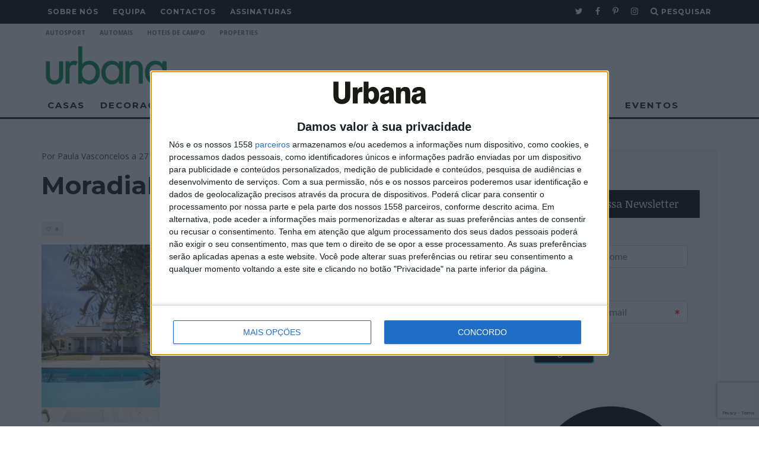

--- FILE ---
content_type: text/html; charset=UTF-8
request_url: https://urbana.com.pt/2024/03/atelier-ligia-casanova-interior-design/moradiamontemor-026-2/?doing_wp_cron=1718343935.9314079284667968750000
body_size: 21404
content:
<!DOCTYPE html>
<!--[if lt IE 7]><html dir="ltr" lang="pt-PT" prefix="og: https://ogp.me/ns#" xmlns:og="http://ogp.me/ns#" xmlns:fb="http://ogp.me/ns/fb#" class="no-js lt-ie9 lt-ie8 lt-ie7"> <![endif]-->
<!--[if (IE 7)&!(IEMobile)]><html dir="ltr" lang="pt-PT" prefix="og: https://ogp.me/ns#" xmlns:og="http://ogp.me/ns#" xmlns:fb="http://ogp.me/ns/fb#" class="no-js lt-ie9 lt-ie8"><![endif]-->
<!--[if (IE 8)&!(IEMobile)]><html dir="ltr" lang="pt-PT" prefix="og: https://ogp.me/ns#" xmlns:og="http://ogp.me/ns#" xmlns:fb="http://ogp.me/ns/fb#" class="no-js lt-ie9"><![endif]-->
<!--[if gt IE 8]><!--> <html dir="ltr" lang="pt-PT" prefix="og: https://ogp.me/ns#" xmlns:og="http://ogp.me/ns#" xmlns:fb="http://ogp.me/ns/fb#" class="no-js"><!--<![endif]-->

	<head>




<script async='async' src="https://urbana.com.pt/wp-content/themes/15zine/scripts/quantcast.js"></script>


		<meta charset="utf-8">
		<!-- Google Chrome Frame for IE -->
		<!--[if IE]><meta http-equiv="X-UA-Compatible" content="IE=edge" /><![endif]-->
		<!-- mobile meta -->
                    <meta name="viewport" content="width=device-width, initial-scale=1.0"/>
        
		<link rel="pingback" href="https://urbana.com.pt/xmlrpc.php">

		






	<!-- <script async='async' src='https://www.googletagservices.com/tag/js/gpt.js'></script> -->
	<script async src="https://securepubads.g.doubleclick.net/tag/js/gpt.js"></script>
	<script>
	  var googletag = googletag || {};
	  googletag.cmd = googletag.cmd || [];
	</script>

	<script>		
		googletag.cmd.push(function() {

			var mappingMobileOnly = googletag.sizeMapping().
        addSize([1000, 0], [1, 1]). //desktop
        addSize([600, 0], [1, 1]). //tablet
        addSize([320, 0], [[300, 250], [1, 1]]). //mobile
        addSize([0, 0], [[300, 250], [1, 1]]). //other
        build();

var mappingShowTabletUp = googletag.sizeMapping().
        addSize([1000, 0], [[300, 600], [300, 250]]). //desktop
        addSize([600, 0], [[300, 600], [300, 250]]). //tablet
        addSize([320, 0], [1, 1]). //mobile
        addSize([0, 0], [1, 1]). //other
        build();

var billboardMapping = googletag.sizeMapping().
        addSize([1000, 0], [[970, 250], [750, 100], [728, 90], [728, 180], [1140,140]]). //desktop
        addSize([600, 0], [[970, 250], [750, 100], [728, 90], [728, 180], [1140,140]]). //tablet
        addSize([320, 0], [[320, 50], [320, 100], [1, 1]]). //mobile
        addSize([0, 0], [[320, 50], [320, 100], [1, 1]]). //other
        build();

var inarticleMapping = googletag.sizeMapping().
        addSize([1000, 0], [[728, 90], [728, 180], [640,480], [1, 1]]). //desktop
        addSize([600, 0], [[728, 90], [640,480], [728, 180], [1, 1]]). //tablet
        addSize([320, 0],[[300, 250], [640,480], [1, 1]]). //mobile
        addSize([0, 0], [[300, 250], [1, 1]]). //other
        build();
		
var mappingLeaderboard = googletag.sizeMapping().
	addSize([1000, 0], [[728, 90], [1, 1], [750, 100], [728, 180]]). //desktop
	addSize([600, 0], [[728, 90], [1, 1], [750, 100], [728, 180]]). //tablet
	addSize([320, 0], [320, 100]). //mobile
	addSize([0, 0], [320, 100]). //other
	build();

//googletag.defineSlot('/21773530875/Urbana/DESKTOP_ROS_300x600_300x250_ATF', [[300, 250], [300, 600]], 'div-gpt-ad-1603708000513-0').defineSizeMapping(mappingShowTabletUp).addService(googletag.pubads());
googletag.defineSlot('/21773530875/Urbana/DESKTOP_ROS_300x600_300x250_ATF', [[300, 250], [300, 600]], 'div-gpt-ad-1603708000513-0').defineSizeMapping(mappingShowTabletUp).addService(googletag.pubads());
googletag.defineSlot('/21773530875/Urbana/DESKTOP_ROS_300x600_300x250_BTF', [[300, 600], [300, 250]], 'div-gpt-ad-1603708230227-0').defineSizeMapping(mappingShowTabletUp).addService(googletag.pubads());
googletag.defineSlot('/21773530875/Urbana/MOBILE_ROS_300x600_300x250_ATF', [[300, 250], [1, 1]], 'div-gpt-ad-1603708000513-0-mobile').defineSizeMapping(mappingMobileOnly).addService(googletag.pubads());
googletag.defineSlot('/21773530875/Urbana/MOBILE_ROS_300x600_300x250_BTF', [[1, 1], [300, 250]], 'div-gpt-ad-1603708230227-0-mobile').defineSizeMapping(mappingMobileOnly).addService(googletag.pubads());
//googletag.defineSlot('/21773530875/Urbana/HP_ZONE_1_LEADERBOARD', [[750, 100], [320, 100], [728, 90], [728, 180]], 'div-gpt-ad-1581939626198-0').defineSizeMapping(mappingLeaderboard).addService(googletag.pubads());
//googletag.defineSlot('/21773530875/Urbana/HP_ZONE_2_LEADERBOARD', [[750, 100], [320, 100], [728, 90], [728, 180]], 'div-gpt-ad-1581939661680-0').defineSizeMapping(mappingLeaderboard).addService(googletag.pubads());
//googletag.defineSlot('/21773530875/Urbana/HP_ZONE_3_LEADERBOARD_BILLBOARD', [[320, 100], [728, 180], [728, 90], [970, 250], [750, 100], [1140,140]], 'div-gpt-ad-1581939685713-0').defineSizeMapping(billboardMapping).addService(googletag.pubads());
googletag.defineSlot('/21773530875/Urbana/IN_ARTICLE', [[300, 250],[640,480], [728, 90], [728, 180]], 'div-gpt-ad-1582109643989-0').defineSizeMapping(inarticleMapping).addService(googletag.pubads());
googletag.defineSlot('/21773530875/Urbana/IN_ARTICLE2', [[300, 250], [728, 90], [728, 180]], 'div-gpt-ad-1680700568686-0').defineSizeMapping(inarticleMapping).addService(googletag.pubads());
//googletag.defineSlot('/21773530875/Urbana/PROPERTIES_BILLBOARD', [[970, 250], [1140, 140]], 'div-gpt-ad-1594290493340-0').defineSizeMapping(billboardMapping).addService(googletag.pubads());
//googletag.defineSlot('/21773530875/Urbana/PROPERTIES_MREC_HALFPAGE', [[300, 250], [300, 600]], 'div-gpt-ad-1594291854320-0').addService(googletag.pubads());
googletag.defineSlot('/21773530875/Urbana/Leaderboard_Billboard', [[970, 250], [970, 90], [728, 90]], 'div-gpt-ad-1623925568325-0').defineSizeMapping(billboardMapping).addService(googletag.pubads());
			googletag.pubads().collapseEmptyDivs(); 
			googletag.pubads().enableSingleRequest();
			googletag.pubads().enableLazyLoad({fetchMarginPercent: 300,renderMarginPercent: 200,mobileScaling: 1.0});
			googletag.enableServices();
		});
	</script>
	



		<!-- head extras -->
		<title>MoradiaMontemor – 026 | Casas de Portugal</title>
<script type="text/javascript">
/* <![CDATA[ */
window.JetpackScriptData = {"site":{"icon":"https://i0.wp.com/images.urbana.com.pt/2016/07/cropped-logo-urbana.png?w=64\u0026ssl=1","title":"Casas de Portugal","host":"unknown","is_wpcom_platform":false}};
/* ]]> */
</script>
	<style>img:is([sizes="auto" i], [sizes^="auto," i]) { contain-intrinsic-size: 3000px 1500px }</style>
	
		<!-- All in One SEO 4.8.2 - aioseo.com -->
	<meta name="robots" content="max-image-preview:large" />
	<meta name="author" content="Paula Vasconcelos"/>
	<link rel="canonical" href="https://urbana.com.pt/2024/03/atelier-ligia-casanova-interior-design/moradiamontemor-026-2/" />
	<meta name="generator" content="All in One SEO (AIOSEO) 4.8.2" />
		<meta property="og:locale" content="pt_PT" />
		<meta property="og:site_name" content="Urbana - Casas de Portugal" />
		<meta property="og:type" content="article" />
		<meta property="og:title" content="MoradiaMontemor – 026 | Casas de Portugal" />
		<meta property="og:url" content="https://urbana.com.pt/2024/03/atelier-ligia-casanova-interior-design/moradiamontemor-026-2/" />
		<meta property="article:published_time" content="2023-10-27T16:12:19+00:00" />
		<meta property="article:modified_time" content="2023-10-27T16:12:19+00:00" />
		<meta name="twitter:card" content="summary" />
		<meta name="twitter:title" content="MoradiaMontemor – 026 | Casas de Portugal" />
		<script type="application/ld+json" class="aioseo-schema">
			{"@context":"https:\/\/schema.org","@graph":[{"@type":"BreadcrumbList","@id":"https:\/\/urbana.com.pt\/2024\/03\/atelier-ligia-casanova-interior-design\/moradiamontemor-026-2\/#breadcrumblist","itemListElement":[{"@type":"ListItem","@id":"https:\/\/urbana.com.pt\/#listItem","position":1,"name":"In\u00edcio","item":"https:\/\/urbana.com.pt\/","nextItem":{"@type":"ListItem","@id":"https:\/\/urbana.com.pt\/2024\/03\/atelier-ligia-casanova-interior-design\/moradiamontemor-026-2\/#listItem","name":"MoradiaMontemor - 026"}},{"@type":"ListItem","@id":"https:\/\/urbana.com.pt\/2024\/03\/atelier-ligia-casanova-interior-design\/moradiamontemor-026-2\/#listItem","position":2,"name":"MoradiaMontemor - 026","previousItem":{"@type":"ListItem","@id":"https:\/\/urbana.com.pt\/#listItem","name":"In\u00edcio"}}]},{"@type":"ItemPage","@id":"https:\/\/urbana.com.pt\/2024\/03\/atelier-ligia-casanova-interior-design\/moradiamontemor-026-2\/#itempage","url":"https:\/\/urbana.com.pt\/2024\/03\/atelier-ligia-casanova-interior-design\/moradiamontemor-026-2\/","name":"MoradiaMontemor \u2013 026 | Casas de Portugal","inLanguage":"pt-PT","isPartOf":{"@id":"https:\/\/urbana.com.pt\/#website"},"breadcrumb":{"@id":"https:\/\/urbana.com.pt\/2024\/03\/atelier-ligia-casanova-interior-design\/moradiamontemor-026-2\/#breadcrumblist"},"author":{"@id":"https:\/\/urbana.com.pt\/author\/paulavasconcelos\/#author"},"creator":{"@id":"https:\/\/urbana.com.pt\/author\/paulavasconcelos\/#author"},"datePublished":"2023-10-27T17:12:19+01:00","dateModified":"2023-10-27T17:12:19+01:00"},{"@type":"Organization","@id":"https:\/\/urbana.com.pt\/#organization","name":"Urbana","description":"Mais um site WordPress","url":"https:\/\/urbana.com.pt\/","logo":{"@type":"ImageObject","url":"https:\/\/images.urbana.com.pt\/2023\/05\/MoradiaMontemor-026-1.jpg","@id":"https:\/\/urbana.com.pt\/2024\/03\/atelier-ligia-casanova-interior-design\/moradiamontemor-026-2\/#organizationLogo"},"image":{"@id":"https:\/\/urbana.com.pt\/2024\/03\/atelier-ligia-casanova-interior-design\/moradiamontemor-026-2\/#organizationLogo"}},{"@type":"Person","@id":"https:\/\/urbana.com.pt\/author\/paulavasconcelos\/#author","url":"https:\/\/urbana.com.pt\/author\/paulavasconcelos\/","name":"Paula Vasconcelos","image":{"@type":"ImageObject","@id":"https:\/\/urbana.com.pt\/2024\/03\/atelier-ligia-casanova-interior-design\/moradiamontemor-026-2\/#authorImage","url":"https:\/\/images.urbana.com.pt\/2016\/08\/paula-125x125.jpg","width":96,"height":96,"caption":"Paula Vasconcelos"}},{"@type":"WebSite","@id":"https:\/\/urbana.com.pt\/#website","url":"https:\/\/urbana.com.pt\/","name":"Casas de Portugal","description":"Mais um site WordPress","inLanguage":"pt-PT","publisher":{"@id":"https:\/\/urbana.com.pt\/#organization"}}]}
		</script>
		<!-- All in One SEO -->

<link rel='dns-prefetch' href='//stats.wp.com' />
<link rel='dns-prefetch' href='//cdn.insurads.com' />
<link rel='dns-prefetch' href='//code.jquery.com' />
<link rel='dns-prefetch' href='//maps.googleapis.com' />
<link rel='dns-prefetch' href='//cdnjs.cloudflare.com' />
<link rel='dns-prefetch' href='//fonts.googleapis.com' />
<link rel="alternate" type="application/rss+xml" title="Casas de Portugal &raquo; Feed" href="https://urbana.com.pt/feed/" />
<link rel="alternate" type="application/rss+xml" title="Casas de Portugal &raquo; Feed de comentários" href="https://urbana.com.pt/comments/feed/" />
		<!-- This site uses the Google Analytics by ExactMetrics plugin v8.5.3 - Using Analytics tracking - https://www.exactmetrics.com/ -->
							<script src="//www.googletagmanager.com/gtag/js?id=G-35Q2EY6J0K"  data-cfasync="false" data-wpfc-render="false" type="text/javascript" async></script>
			<script data-cfasync="false" data-wpfc-render="false" type="text/javascript">
				var em_version = '8.5.3';
				var em_track_user = true;
				var em_no_track_reason = '';
								var ExactMetricsDefaultLocations = {"page_location":"https:\/\/urbana.com.pt\/2024\/03\/atelier-ligia-casanova-interior-design\/moradiamontemor-026-2\/?doing_wp_cron=1718343935.9314079284667968750000"};
				if ( typeof ExactMetricsPrivacyGuardFilter === 'function' ) {
					var ExactMetricsLocations = (typeof ExactMetricsExcludeQuery === 'object') ? ExactMetricsPrivacyGuardFilter( ExactMetricsExcludeQuery ) : ExactMetricsPrivacyGuardFilter( ExactMetricsDefaultLocations );
				} else {
					var ExactMetricsLocations = (typeof ExactMetricsExcludeQuery === 'object') ? ExactMetricsExcludeQuery : ExactMetricsDefaultLocations;
				}

								var disableStrs = [
										'ga-disable-G-35Q2EY6J0K',
									];

				/* Function to detect opted out users */
				function __gtagTrackerIsOptedOut() {
					for (var index = 0; index < disableStrs.length; index++) {
						if (document.cookie.indexOf(disableStrs[index] + '=true') > -1) {
							return true;
						}
					}

					return false;
				}

				/* Disable tracking if the opt-out cookie exists. */
				if (__gtagTrackerIsOptedOut()) {
					for (var index = 0; index < disableStrs.length; index++) {
						window[disableStrs[index]] = true;
					}
				}

				/* Opt-out function */
				function __gtagTrackerOptout() {
					for (var index = 0; index < disableStrs.length; index++) {
						document.cookie = disableStrs[index] + '=true; expires=Thu, 31 Dec 2099 23:59:59 UTC; path=/';
						window[disableStrs[index]] = true;
					}
				}

				if ('undefined' === typeof gaOptout) {
					function gaOptout() {
						__gtagTrackerOptout();
					}
				}
								window.dataLayer = window.dataLayer || [];

				window.ExactMetricsDualTracker = {
					helpers: {},
					trackers: {},
				};
				if (em_track_user) {
					function __gtagDataLayer() {
						dataLayer.push(arguments);
					}

					function __gtagTracker(type, name, parameters) {
						if (!parameters) {
							parameters = {};
						}

						if (parameters.send_to) {
							__gtagDataLayer.apply(null, arguments);
							return;
						}

						if (type === 'event') {
														parameters.send_to = exactmetrics_frontend.v4_id;
							var hookName = name;
							if (typeof parameters['event_category'] !== 'undefined') {
								hookName = parameters['event_category'] + ':' + name;
							}

							if (typeof ExactMetricsDualTracker.trackers[hookName] !== 'undefined') {
								ExactMetricsDualTracker.trackers[hookName](parameters);
							} else {
								__gtagDataLayer('event', name, parameters);
							}
							
						} else {
							__gtagDataLayer.apply(null, arguments);
						}
					}

					__gtagTracker('js', new Date());
					__gtagTracker('set', {
						'developer_id.dNDMyYj': true,
											});
					if ( ExactMetricsLocations.page_location ) {
						__gtagTracker('set', ExactMetricsLocations);
					}
										__gtagTracker('config', 'G-35Q2EY6J0K', {"forceSSL":"true"} );
															window.gtag = __gtagTracker;										(function () {
						/* https://developers.google.com/analytics/devguides/collection/analyticsjs/ */
						/* ga and __gaTracker compatibility shim. */
						var noopfn = function () {
							return null;
						};
						var newtracker = function () {
							return new Tracker();
						};
						var Tracker = function () {
							return null;
						};
						var p = Tracker.prototype;
						p.get = noopfn;
						p.set = noopfn;
						p.send = function () {
							var args = Array.prototype.slice.call(arguments);
							args.unshift('send');
							__gaTracker.apply(null, args);
						};
						var __gaTracker = function () {
							var len = arguments.length;
							if (len === 0) {
								return;
							}
							var f = arguments[len - 1];
							if (typeof f !== 'object' || f === null || typeof f.hitCallback !== 'function') {
								if ('send' === arguments[0]) {
									var hitConverted, hitObject = false, action;
									if ('event' === arguments[1]) {
										if ('undefined' !== typeof arguments[3]) {
											hitObject = {
												'eventAction': arguments[3],
												'eventCategory': arguments[2],
												'eventLabel': arguments[4],
												'value': arguments[5] ? arguments[5] : 1,
											}
										}
									}
									if ('pageview' === arguments[1]) {
										if ('undefined' !== typeof arguments[2]) {
											hitObject = {
												'eventAction': 'page_view',
												'page_path': arguments[2],
											}
										}
									}
									if (typeof arguments[2] === 'object') {
										hitObject = arguments[2];
									}
									if (typeof arguments[5] === 'object') {
										Object.assign(hitObject, arguments[5]);
									}
									if ('undefined' !== typeof arguments[1].hitType) {
										hitObject = arguments[1];
										if ('pageview' === hitObject.hitType) {
											hitObject.eventAction = 'page_view';
										}
									}
									if (hitObject) {
										action = 'timing' === arguments[1].hitType ? 'timing_complete' : hitObject.eventAction;
										hitConverted = mapArgs(hitObject);
										__gtagTracker('event', action, hitConverted);
									}
								}
								return;
							}

							function mapArgs(args) {
								var arg, hit = {};
								var gaMap = {
									'eventCategory': 'event_category',
									'eventAction': 'event_action',
									'eventLabel': 'event_label',
									'eventValue': 'event_value',
									'nonInteraction': 'non_interaction',
									'timingCategory': 'event_category',
									'timingVar': 'name',
									'timingValue': 'value',
									'timingLabel': 'event_label',
									'page': 'page_path',
									'location': 'page_location',
									'title': 'page_title',
									'referrer' : 'page_referrer',
								};
								for (arg in args) {
																		if (!(!args.hasOwnProperty(arg) || !gaMap.hasOwnProperty(arg))) {
										hit[gaMap[arg]] = args[arg];
									} else {
										hit[arg] = args[arg];
									}
								}
								return hit;
							}

							try {
								f.hitCallback();
							} catch (ex) {
							}
						};
						__gaTracker.create = newtracker;
						__gaTracker.getByName = newtracker;
						__gaTracker.getAll = function () {
							return [];
						};
						__gaTracker.remove = noopfn;
						__gaTracker.loaded = true;
						window['__gaTracker'] = __gaTracker;
					})();
									} else {
										console.log("");
					(function () {
						function __gtagTracker() {
							return null;
						}

						window['__gtagTracker'] = __gtagTracker;
						window['gtag'] = __gtagTracker;
					})();
									}
			</script>
				<!-- / Google Analytics by ExactMetrics -->
		<script type="text/javascript">
/* <![CDATA[ */
window._wpemojiSettings = {"baseUrl":"https:\/\/s.w.org\/images\/core\/emoji\/16.0.1\/72x72\/","ext":".png","svgUrl":"https:\/\/s.w.org\/images\/core\/emoji\/16.0.1\/svg\/","svgExt":".svg","source":{"concatemoji":"https:\/\/urbana.com.pt\/wp-includes\/js\/wp-emoji-release.min.js?ver=63e3c2c95988136182125d4246d2f343"}};
/*! This file is auto-generated */
!function(s,n){var o,i,e;function c(e){try{var t={supportTests:e,timestamp:(new Date).valueOf()};sessionStorage.setItem(o,JSON.stringify(t))}catch(e){}}function p(e,t,n){e.clearRect(0,0,e.canvas.width,e.canvas.height),e.fillText(t,0,0);var t=new Uint32Array(e.getImageData(0,0,e.canvas.width,e.canvas.height).data),a=(e.clearRect(0,0,e.canvas.width,e.canvas.height),e.fillText(n,0,0),new Uint32Array(e.getImageData(0,0,e.canvas.width,e.canvas.height).data));return t.every(function(e,t){return e===a[t]})}function u(e,t){e.clearRect(0,0,e.canvas.width,e.canvas.height),e.fillText(t,0,0);for(var n=e.getImageData(16,16,1,1),a=0;a<n.data.length;a++)if(0!==n.data[a])return!1;return!0}function f(e,t,n,a){switch(t){case"flag":return n(e,"\ud83c\udff3\ufe0f\u200d\u26a7\ufe0f","\ud83c\udff3\ufe0f\u200b\u26a7\ufe0f")?!1:!n(e,"\ud83c\udde8\ud83c\uddf6","\ud83c\udde8\u200b\ud83c\uddf6")&&!n(e,"\ud83c\udff4\udb40\udc67\udb40\udc62\udb40\udc65\udb40\udc6e\udb40\udc67\udb40\udc7f","\ud83c\udff4\u200b\udb40\udc67\u200b\udb40\udc62\u200b\udb40\udc65\u200b\udb40\udc6e\u200b\udb40\udc67\u200b\udb40\udc7f");case"emoji":return!a(e,"\ud83e\udedf")}return!1}function g(e,t,n,a){var r="undefined"!=typeof WorkerGlobalScope&&self instanceof WorkerGlobalScope?new OffscreenCanvas(300,150):s.createElement("canvas"),o=r.getContext("2d",{willReadFrequently:!0}),i=(o.textBaseline="top",o.font="600 32px Arial",{});return e.forEach(function(e){i[e]=t(o,e,n,a)}),i}function t(e){var t=s.createElement("script");t.src=e,t.defer=!0,s.head.appendChild(t)}"undefined"!=typeof Promise&&(o="wpEmojiSettingsSupports",i=["flag","emoji"],n.supports={everything:!0,everythingExceptFlag:!0},e=new Promise(function(e){s.addEventListener("DOMContentLoaded",e,{once:!0})}),new Promise(function(t){var n=function(){try{var e=JSON.parse(sessionStorage.getItem(o));if("object"==typeof e&&"number"==typeof e.timestamp&&(new Date).valueOf()<e.timestamp+604800&&"object"==typeof e.supportTests)return e.supportTests}catch(e){}return null}();if(!n){if("undefined"!=typeof Worker&&"undefined"!=typeof OffscreenCanvas&&"undefined"!=typeof URL&&URL.createObjectURL&&"undefined"!=typeof Blob)try{var e="postMessage("+g.toString()+"("+[JSON.stringify(i),f.toString(),p.toString(),u.toString()].join(",")+"));",a=new Blob([e],{type:"text/javascript"}),r=new Worker(URL.createObjectURL(a),{name:"wpTestEmojiSupports"});return void(r.onmessage=function(e){c(n=e.data),r.terminate(),t(n)})}catch(e){}c(n=g(i,f,p,u))}t(n)}).then(function(e){for(var t in e)n.supports[t]=e[t],n.supports.everything=n.supports.everything&&n.supports[t],"flag"!==t&&(n.supports.everythingExceptFlag=n.supports.everythingExceptFlag&&n.supports[t]);n.supports.everythingExceptFlag=n.supports.everythingExceptFlag&&!n.supports.flag,n.DOMReady=!1,n.readyCallback=function(){n.DOMReady=!0}}).then(function(){return e}).then(function(){var e;n.supports.everything||(n.readyCallback(),(e=n.source||{}).concatemoji?t(e.concatemoji):e.wpemoji&&e.twemoji&&(t(e.twemoji),t(e.wpemoji)))}))}((window,document),window._wpemojiSettings);
/* ]]> */
</script>
<style id='wp-emoji-styles-inline-css' type='text/css'>

	img.wp-smiley, img.emoji {
		display: inline !important;
		border: none !important;
		box-shadow: none !important;
		height: 1em !important;
		width: 1em !important;
		margin: 0 0.07em !important;
		vertical-align: -0.1em !important;
		background: none !important;
		padding: 0 !important;
	}
</style>
<link rel='stylesheet' id='wp-block-library-css' href='https://urbana.com.pt/wp-includes/css/dist/block-library/style.min.css?ver=63e3c2c95988136182125d4246d2f343' type='text/css' media='all' />
<style id='classic-theme-styles-inline-css' type='text/css'>
/*! This file is auto-generated */
.wp-block-button__link{color:#fff;background-color:#32373c;border-radius:9999px;box-shadow:none;text-decoration:none;padding:calc(.667em + 2px) calc(1.333em + 2px);font-size:1.125em}.wp-block-file__button{background:#32373c;color:#fff;text-decoration:none}
</style>
<link rel='stylesheet' id='mediaelement-css' href='https://urbana.com.pt/wp-includes/js/mediaelement/mediaelementplayer-legacy.min.css?ver=4.2.17' type='text/css' media='all' />
<link rel='stylesheet' id='wp-mediaelement-css' href='https://urbana.com.pt/wp-includes/js/mediaelement/wp-mediaelement.min.css?ver=63e3c2c95988136182125d4246d2f343' type='text/css' media='all' />
<style id='jetpack-sharing-buttons-style-inline-css' type='text/css'>
.jetpack-sharing-buttons__services-list{display:flex;flex-direction:row;flex-wrap:wrap;gap:0;list-style-type:none;margin:5px;padding:0}.jetpack-sharing-buttons__services-list.has-small-icon-size{font-size:12px}.jetpack-sharing-buttons__services-list.has-normal-icon-size{font-size:16px}.jetpack-sharing-buttons__services-list.has-large-icon-size{font-size:24px}.jetpack-sharing-buttons__services-list.has-huge-icon-size{font-size:36px}@media print{.jetpack-sharing-buttons__services-list{display:none!important}}.editor-styles-wrapper .wp-block-jetpack-sharing-buttons{gap:0;padding-inline-start:0}ul.jetpack-sharing-buttons__services-list.has-background{padding:1.25em 2.375em}
</style>
<style id='global-styles-inline-css' type='text/css'>
:root{--wp--preset--aspect-ratio--square: 1;--wp--preset--aspect-ratio--4-3: 4/3;--wp--preset--aspect-ratio--3-4: 3/4;--wp--preset--aspect-ratio--3-2: 3/2;--wp--preset--aspect-ratio--2-3: 2/3;--wp--preset--aspect-ratio--16-9: 16/9;--wp--preset--aspect-ratio--9-16: 9/16;--wp--preset--color--black: #000000;--wp--preset--color--cyan-bluish-gray: #abb8c3;--wp--preset--color--white: #ffffff;--wp--preset--color--pale-pink: #f78da7;--wp--preset--color--vivid-red: #cf2e2e;--wp--preset--color--luminous-vivid-orange: #ff6900;--wp--preset--color--luminous-vivid-amber: #fcb900;--wp--preset--color--light-green-cyan: #7bdcb5;--wp--preset--color--vivid-green-cyan: #00d084;--wp--preset--color--pale-cyan-blue: #8ed1fc;--wp--preset--color--vivid-cyan-blue: #0693e3;--wp--preset--color--vivid-purple: #9b51e0;--wp--preset--gradient--vivid-cyan-blue-to-vivid-purple: linear-gradient(135deg,rgba(6,147,227,1) 0%,rgb(155,81,224) 100%);--wp--preset--gradient--light-green-cyan-to-vivid-green-cyan: linear-gradient(135deg,rgb(122,220,180) 0%,rgb(0,208,130) 100%);--wp--preset--gradient--luminous-vivid-amber-to-luminous-vivid-orange: linear-gradient(135deg,rgba(252,185,0,1) 0%,rgba(255,105,0,1) 100%);--wp--preset--gradient--luminous-vivid-orange-to-vivid-red: linear-gradient(135deg,rgba(255,105,0,1) 0%,rgb(207,46,46) 100%);--wp--preset--gradient--very-light-gray-to-cyan-bluish-gray: linear-gradient(135deg,rgb(238,238,238) 0%,rgb(169,184,195) 100%);--wp--preset--gradient--cool-to-warm-spectrum: linear-gradient(135deg,rgb(74,234,220) 0%,rgb(151,120,209) 20%,rgb(207,42,186) 40%,rgb(238,44,130) 60%,rgb(251,105,98) 80%,rgb(254,248,76) 100%);--wp--preset--gradient--blush-light-purple: linear-gradient(135deg,rgb(255,206,236) 0%,rgb(152,150,240) 100%);--wp--preset--gradient--blush-bordeaux: linear-gradient(135deg,rgb(254,205,165) 0%,rgb(254,45,45) 50%,rgb(107,0,62) 100%);--wp--preset--gradient--luminous-dusk: linear-gradient(135deg,rgb(255,203,112) 0%,rgb(199,81,192) 50%,rgb(65,88,208) 100%);--wp--preset--gradient--pale-ocean: linear-gradient(135deg,rgb(255,245,203) 0%,rgb(182,227,212) 50%,rgb(51,167,181) 100%);--wp--preset--gradient--electric-grass: linear-gradient(135deg,rgb(202,248,128) 0%,rgb(113,206,126) 100%);--wp--preset--gradient--midnight: linear-gradient(135deg,rgb(2,3,129) 0%,rgb(40,116,252) 100%);--wp--preset--font-size--small: 13px;--wp--preset--font-size--medium: 20px;--wp--preset--font-size--large: 36px;--wp--preset--font-size--x-large: 42px;--wp--preset--spacing--20: 0.44rem;--wp--preset--spacing--30: 0.67rem;--wp--preset--spacing--40: 1rem;--wp--preset--spacing--50: 1.5rem;--wp--preset--spacing--60: 2.25rem;--wp--preset--spacing--70: 3.38rem;--wp--preset--spacing--80: 5.06rem;--wp--preset--shadow--natural: 6px 6px 9px rgba(0, 0, 0, 0.2);--wp--preset--shadow--deep: 12px 12px 50px rgba(0, 0, 0, 0.4);--wp--preset--shadow--sharp: 6px 6px 0px rgba(0, 0, 0, 0.2);--wp--preset--shadow--outlined: 6px 6px 0px -3px rgba(255, 255, 255, 1), 6px 6px rgba(0, 0, 0, 1);--wp--preset--shadow--crisp: 6px 6px 0px rgba(0, 0, 0, 1);}:where(.is-layout-flex){gap: 0.5em;}:where(.is-layout-grid){gap: 0.5em;}body .is-layout-flex{display: flex;}.is-layout-flex{flex-wrap: wrap;align-items: center;}.is-layout-flex > :is(*, div){margin: 0;}body .is-layout-grid{display: grid;}.is-layout-grid > :is(*, div){margin: 0;}:where(.wp-block-columns.is-layout-flex){gap: 2em;}:where(.wp-block-columns.is-layout-grid){gap: 2em;}:where(.wp-block-post-template.is-layout-flex){gap: 1.25em;}:where(.wp-block-post-template.is-layout-grid){gap: 1.25em;}.has-black-color{color: var(--wp--preset--color--black) !important;}.has-cyan-bluish-gray-color{color: var(--wp--preset--color--cyan-bluish-gray) !important;}.has-white-color{color: var(--wp--preset--color--white) !important;}.has-pale-pink-color{color: var(--wp--preset--color--pale-pink) !important;}.has-vivid-red-color{color: var(--wp--preset--color--vivid-red) !important;}.has-luminous-vivid-orange-color{color: var(--wp--preset--color--luminous-vivid-orange) !important;}.has-luminous-vivid-amber-color{color: var(--wp--preset--color--luminous-vivid-amber) !important;}.has-light-green-cyan-color{color: var(--wp--preset--color--light-green-cyan) !important;}.has-vivid-green-cyan-color{color: var(--wp--preset--color--vivid-green-cyan) !important;}.has-pale-cyan-blue-color{color: var(--wp--preset--color--pale-cyan-blue) !important;}.has-vivid-cyan-blue-color{color: var(--wp--preset--color--vivid-cyan-blue) !important;}.has-vivid-purple-color{color: var(--wp--preset--color--vivid-purple) !important;}.has-black-background-color{background-color: var(--wp--preset--color--black) !important;}.has-cyan-bluish-gray-background-color{background-color: var(--wp--preset--color--cyan-bluish-gray) !important;}.has-white-background-color{background-color: var(--wp--preset--color--white) !important;}.has-pale-pink-background-color{background-color: var(--wp--preset--color--pale-pink) !important;}.has-vivid-red-background-color{background-color: var(--wp--preset--color--vivid-red) !important;}.has-luminous-vivid-orange-background-color{background-color: var(--wp--preset--color--luminous-vivid-orange) !important;}.has-luminous-vivid-amber-background-color{background-color: var(--wp--preset--color--luminous-vivid-amber) !important;}.has-light-green-cyan-background-color{background-color: var(--wp--preset--color--light-green-cyan) !important;}.has-vivid-green-cyan-background-color{background-color: var(--wp--preset--color--vivid-green-cyan) !important;}.has-pale-cyan-blue-background-color{background-color: var(--wp--preset--color--pale-cyan-blue) !important;}.has-vivid-cyan-blue-background-color{background-color: var(--wp--preset--color--vivid-cyan-blue) !important;}.has-vivid-purple-background-color{background-color: var(--wp--preset--color--vivid-purple) !important;}.has-black-border-color{border-color: var(--wp--preset--color--black) !important;}.has-cyan-bluish-gray-border-color{border-color: var(--wp--preset--color--cyan-bluish-gray) !important;}.has-white-border-color{border-color: var(--wp--preset--color--white) !important;}.has-pale-pink-border-color{border-color: var(--wp--preset--color--pale-pink) !important;}.has-vivid-red-border-color{border-color: var(--wp--preset--color--vivid-red) !important;}.has-luminous-vivid-orange-border-color{border-color: var(--wp--preset--color--luminous-vivid-orange) !important;}.has-luminous-vivid-amber-border-color{border-color: var(--wp--preset--color--luminous-vivid-amber) !important;}.has-light-green-cyan-border-color{border-color: var(--wp--preset--color--light-green-cyan) !important;}.has-vivid-green-cyan-border-color{border-color: var(--wp--preset--color--vivid-green-cyan) !important;}.has-pale-cyan-blue-border-color{border-color: var(--wp--preset--color--pale-cyan-blue) !important;}.has-vivid-cyan-blue-border-color{border-color: var(--wp--preset--color--vivid-cyan-blue) !important;}.has-vivid-purple-border-color{border-color: var(--wp--preset--color--vivid-purple) !important;}.has-vivid-cyan-blue-to-vivid-purple-gradient-background{background: var(--wp--preset--gradient--vivid-cyan-blue-to-vivid-purple) !important;}.has-light-green-cyan-to-vivid-green-cyan-gradient-background{background: var(--wp--preset--gradient--light-green-cyan-to-vivid-green-cyan) !important;}.has-luminous-vivid-amber-to-luminous-vivid-orange-gradient-background{background: var(--wp--preset--gradient--luminous-vivid-amber-to-luminous-vivid-orange) !important;}.has-luminous-vivid-orange-to-vivid-red-gradient-background{background: var(--wp--preset--gradient--luminous-vivid-orange-to-vivid-red) !important;}.has-very-light-gray-to-cyan-bluish-gray-gradient-background{background: var(--wp--preset--gradient--very-light-gray-to-cyan-bluish-gray) !important;}.has-cool-to-warm-spectrum-gradient-background{background: var(--wp--preset--gradient--cool-to-warm-spectrum) !important;}.has-blush-light-purple-gradient-background{background: var(--wp--preset--gradient--blush-light-purple) !important;}.has-blush-bordeaux-gradient-background{background: var(--wp--preset--gradient--blush-bordeaux) !important;}.has-luminous-dusk-gradient-background{background: var(--wp--preset--gradient--luminous-dusk) !important;}.has-pale-ocean-gradient-background{background: var(--wp--preset--gradient--pale-ocean) !important;}.has-electric-grass-gradient-background{background: var(--wp--preset--gradient--electric-grass) !important;}.has-midnight-gradient-background{background: var(--wp--preset--gradient--midnight) !important;}.has-small-font-size{font-size: var(--wp--preset--font-size--small) !important;}.has-medium-font-size{font-size: var(--wp--preset--font-size--medium) !important;}.has-large-font-size{font-size: var(--wp--preset--font-size--large) !important;}.has-x-large-font-size{font-size: var(--wp--preset--font-size--x-large) !important;}
:where(.wp-block-post-template.is-layout-flex){gap: 1.25em;}:where(.wp-block-post-template.is-layout-grid){gap: 1.25em;}
:where(.wp-block-columns.is-layout-flex){gap: 2em;}:where(.wp-block-columns.is-layout-grid){gap: 2em;}
:root :where(.wp-block-pullquote){font-size: 1.5em;line-height: 1.6;}
</style>
<link rel='stylesheet' id='contact-form-7-css' href='https://urbana.com.pt/wp-content/plugins/contact-form-7/includes/css/styles.css?ver=6.0.6' type='text/css' media='all' />
<link rel='stylesheet' id='simply-gallery-block-frontend-css' href='https://urbana.com.pt/wp-content/plugins/simply-gallery-block/blocks/pgc_sgb.min.style.css?ver=3.2.6' type='text/css' media='all' />
<link rel='stylesheet' id='wpos-font-awesome-css' href='https://urbana.com.pt/wp-content/plugins/slider-and-carousel-plus-widget-for-instagram/assets/css/font-awesome.min.css?ver=1.9.3' type='text/css' media='all' />
<link rel='stylesheet' id='wpos-magnific-style-css' href='https://urbana.com.pt/wp-content/plugins/slider-and-carousel-plus-widget-for-instagram/assets/css/magnific-popup.css?ver=1.9.3' type='text/css' media='all' />
<link rel='stylesheet' id='wpos-slick-style-css' href='https://urbana.com.pt/wp-content/plugins/slider-and-carousel-plus-widget-for-instagram/assets/css/slick.css?ver=1.9.3' type='text/css' media='all' />
<link rel='stylesheet' id='iscwp-public-css-css' href='https://urbana.com.pt/wp-content/plugins/slider-and-carousel-plus-widget-for-instagram/assets/css/iscwp-public.css?ver=1.9.3' type='text/css' media='all' />
<link rel='stylesheet' id='dashicons-css' href='https://urbana.com.pt/wp-includes/css/dashicons.min.css?ver=63e3c2c95988136182125d4246d2f343' type='text/css' media='all' />
<link rel='stylesheet' id='egoi-for-wp-css' href='https://urbana.com.pt/wp-content/plugins/smart-marketing-for-wp/public/css/egoi-for-wp-public.css?ver=5.1.00' type='text/css' media='' />
<link rel='stylesheet' id='ppress-frontend-css' href='https://urbana.com.pt/wp-content/plugins/wp-user-avatar/assets/css/frontend.min.css?ver=4.15.25' type='text/css' media='all' />
<link rel='stylesheet' id='ppress-flatpickr-css' href='https://urbana.com.pt/wp-content/plugins/wp-user-avatar/assets/flatpickr/flatpickr.min.css?ver=4.15.25' type='text/css' media='all' />
<link rel='stylesheet' id='ppress-select2-css' href='https://urbana.com.pt/wp-content/plugins/wp-user-avatar/assets/select2/select2.min.css?ver=63e3c2c95988136182125d4246d2f343' type='text/css' media='all' />
<link rel='stylesheet' id='tablepress-default-css' href='https://urbana.com.pt/wp-content/plugins/tablepress/css/build/default.css?ver=3.1.2' type='text/css' media='all' />
<link rel='stylesheet' id='jquery-ui-css-css' href='https://code.jquery.com/ui/1.12.1/themes/base/jquery-ui.css?ver=1.12.1' type='text/css' media='all' />
<link rel='stylesheet' id='mtk-main-stylesheet-css' href='https://urbana.com.pt/wp-content/themes/15zine/style.css?ver=3.0.2.55' type='text/css' media='all' />
<link rel='stylesheet' id='cb-main-stylesheet-css' href='https://urbana.com.pt/wp-content/themes/15zine/library/css/style.css?ver=3.0.2.16' type='text/css' media='all' />
<link rel='stylesheet' id='cb-font-stylesheet-css' href='//fonts.googleapis.com/css?family=Montserrat%3A400%2C700%7COpen+Sans%3A400%2C700%2C400italic&#038;ver=3.0.2' type='text/css' media='all' />
<!--[if lt IE 10]>
<link rel='stylesheet' id='cb-ie-only-css' href='https://urbana.com.pt/wp-content/themes/15zine/library/css/ie.css?ver=3.0.2' type='text/css' media='all' />
<![endif]-->
<link rel='stylesheet' id='fontawesome-css' href='https://urbana.com.pt/wp-content/themes/15zine/library/css/font-awesome-4.6.3/css/font-awesome.min.css?ver=4.6.3' type='text/css' media='all' />
<link rel='stylesheet' id='lightgallery-css-css' href='https://cdnjs.cloudflare.com/ajax/libs/lightgallery/1.2.21/css/lightgallery.min.css?ver=1.2.21' type='text/css' media='all' />
<link rel='stylesheet' id='lightslider-css-css' href='https://cdnjs.cloudflare.com/ajax/libs/lightslider/1.1.6/css/lightslider.min.css?ver=1.1.6' type='text/css' media='all' />
<script type="text/javascript" id="canvas-loader-js-extra">
/* <![CDATA[ */
var egoi_config_ajax_object_core = {"ajax_url":"https:\/\/urbana.com.pt\/wp-admin\/admin-ajax.php","ajax_nonce":"ba10984b9d"};
/* ]]> */
</script>
<script type="text/javascript" src="https://urbana.com.pt/wp-content/plugins/smart-marketing-for-wp/admin/js/egoi-for-wp-canvas.js?ver=5.1.00" id="canvas-loader-js"></script>
<script type="text/javascript" src="https://urbana.com.pt/wp-includes/js/jquery/jquery.min.js?ver=3.7.1" id="jquery-core-js"></script>
<script type="text/javascript" src="https://urbana.com.pt/wp-includes/js/jquery/jquery-migrate.min.js?ver=3.4.1" id="jquery-migrate-js"></script>
<script type="text/javascript" src="https://urbana.com.pt/wp-content/plugins/google-analytics-dashboard-for-wp/assets/js/frontend-gtag.min.js?ver=8.5.3" id="exactmetrics-frontend-script-js" async="async" data-wp-strategy="async"></script>
<script data-cfasync="false" data-wpfc-render="false" type="text/javascript" id='exactmetrics-frontend-script-js-extra'>/* <![CDATA[ */
var exactmetrics_frontend = {"js_events_tracking":"true","download_extensions":"zip,mp3,mpeg,pdf,docx,pptx,xlsx,rar","inbound_paths":"[{\"path\":\"\\\/go\\\/\",\"label\":\"affiliate\"},{\"path\":\"\\\/recommend\\\/\",\"label\":\"affiliate\"}]","home_url":"https:\/\/urbana.com.pt","hash_tracking":"false","v4_id":"G-35Q2EY6J0K"};/* ]]> */
</script>
<script type="text/javascript" src="https://urbana.com.pt/wp-content/plugins/wp-user-avatar/assets/flatpickr/flatpickr.min.js?ver=4.15.25" id="ppress-flatpickr-js"></script>
<script type="text/javascript" src="https://urbana.com.pt/wp-content/plugins/wp-user-avatar/assets/select2/select2.min.js?ver=4.15.25" id="ppress-select2-js"></script>
<script type="text/javascript" src="https://urbana.com.pt/wp-content/themes/15zine/library/js/modernizr.custom.min.js?ver=2.6.2" id="cb-modernizr-js"></script>
<script type="text/javascript" src="https://cdnjs.cloudflare.com/ajax/libs/lightslider/1.1.6/js/lightslider.min.js?ver=63e3c2c95988136182125d4246d2f343" id="lightslider-js"></script>
<link rel="https://api.w.org/" href="https://urbana.com.pt/wp-json/" /><link rel="alternate" title="JSON" type="application/json" href="https://urbana.com.pt/wp-json/wp/v2/media/103506" /><link rel="EditURI" type="application/rsd+xml" title="RSD" href="https://urbana.com.pt/xmlrpc.php?rsd" />

<link rel='shortlink' href='https://urbana.com.pt/?p=103506' />
<link rel="alternate" title="oEmbed (JSON)" type="application/json+oembed" href="https://urbana.com.pt/wp-json/oembed/1.0/embed?url=https%3A%2F%2Furbana.com.pt%2F2024%2F03%2Fatelier-ligia-casanova-interior-design%2Fmoradiamontemor-026-2%2F" />
<link rel="alternate" title="oEmbed (XML)" type="text/xml+oembed" href="https://urbana.com.pt/wp-json/oembed/1.0/embed?url=https%3A%2F%2Furbana.com.pt%2F2024%2F03%2Fatelier-ligia-casanova-interior-design%2Fmoradiamontemor-026-2%2F&#038;format=xml" />
<script>
	function expand(param) {
		param.style.display = (param.style.display == "none") ? "block" : "none";
	}
	function read_toggle(id, more, less) {
		el = document.getElementById("readlink" + id);
		el.innerHTML = (el.innerHTML == more) ? less : more;
		expand(document.getElementById("read" + id));
	}
	</script><noscript><style>.simply-gallery-amp{ display: block !important; }</style></noscript><noscript><style>.sgb-preloader{ display: none !important; }</style></noscript>	<style>img#wpstats{display:none}</style>
		<style type="text/css">.type-post
p {text-align: justify;
}

@media only screen and (min-width: 768px){
    .home .cb-sidebar {
        margin-top: 23px;
    }
}

@media only screen and (min-width: 1020px){
    .home .cb-sidebar {
        margin-top: 35px;
    }
}

@media only screen and (min-width: 1200px){
    .home .cb-sidebar {
        margin-top: 88px;
    }
}

.home .cb-sidebar iframe {
    max-width: 100%;
}

.cb-hp-section .cb-byline .cb-date{
    display: none;
}

#wpcf-group-caracteristicas-dos-imoveis .wpt-field.wpt-checkbox {
    position: absolute;
    left: 118px;
    z-index: 100;
} .cb-stuck #cb-nav-bar .cb-main-nav #cb-nav-logo, #cb-nav-bar .cb-main-nav #cb-nav-logo img { width: 110px; }#cb-nav-bar .cb-mega-menu-columns .cb-sub-menu > li > a { color: #f2c231; }.cb-review-box .cb-bar .cb-overlay span { background: #f9db32; }.cb-review-box i { color: #f9db32; }.cb-meta-style-1 .cb-article-meta { background: rgba(0, 0, 0, 0); }.cb-module-block .cb-meta-style-2 img, .cb-module-block .cb-meta-style-4 img, .cb-grid-x .cb-grid-img img, .cb-grid-x .cb-grid-img .cb-fi-cover  { opacity: 1; }@media only screen and (min-width: 768px) {
                .cb-module-block .cb-meta-style-1:hover .cb-article-meta { background: rgba(0, 0, 0, 0.25); }
                .cb-module-block .cb-meta-style-2:hover img, .cb-module-block .cb-meta-style-4:hover img, .cb-grid-x .cb-grid-feature:hover img, .cb-grid-x .cb-grid-feature:hover .cb-fi-cover, .cb-slider li:hover img { opacity: 0.75; }
            }</style><!-- end custom css --><style type="text/css">body, #respond, .cb-font-body { font-family: 'Open Sans', sans-serif; } h1, h2, h3, h4, h5, h6, .cb-font-header, #bbp-user-navigation, .cb-byline{ font-family:'Montserrat', sans-serif; }</style><style>.cb-mm-on #cb-nav-bar .cb-main-nav .menu-item-1518:hover, .cb-mm-on #cb-nav-bar .cb-main-nav .menu-item-1518:focus { background:# !important ; }
.cb-mm-on #cb-nav-bar .cb-main-nav .menu-item-1518 .cb-big-menu { border-top-color: #; }
.cb-mm-on #cb-nav-bar .cb-main-nav .menu-item-4257:hover, .cb-mm-on #cb-nav-bar .cb-main-nav .menu-item-4257:focus { background:# !important ; }
.cb-mm-on #cb-nav-bar .cb-main-nav .menu-item-4257 .cb-big-menu { border-top-color: #; }
.cb-mm-on #cb-nav-bar .cb-main-nav .menu-item-98:hover, .cb-mm-on #cb-nav-bar .cb-main-nav .menu-item-98:focus { background:# !important ; }
.cb-mm-on #cb-nav-bar .cb-main-nav .menu-item-98 .cb-big-menu { border-top-color: #; }
.cb-mm-on #cb-nav-bar .cb-main-nav .menu-item-13096:hover, .cb-mm-on #cb-nav-bar .cb-main-nav .menu-item-13096:focus { background:# !important ; }
.cb-mm-on #cb-nav-bar .cb-main-nav .menu-item-13096 .cb-big-menu { border-top-color: #; }
.cb-mm-on #cb-nav-bar .cb-main-nav .menu-item-92794:hover, .cb-mm-on #cb-nav-bar .cb-main-nav .menu-item-92794:focus { background:# !important ; }
.cb-mm-on #cb-nav-bar .cb-main-nav .menu-item-92794 .cb-big-menu { border-top-color: #; }
.cb-mm-on #cb-nav-bar .cb-main-nav .menu-item-102:hover, .cb-mm-on #cb-nav-bar .cb-main-nav .menu-item-102:focus { background:# !important ; }
.cb-mm-on #cb-nav-bar .cb-main-nav .menu-item-102 .cb-big-menu { border-top-color: #; }
.cb-mm-on #cb-nav-bar .cb-main-nav .menu-item-18818:hover, .cb-mm-on #cb-nav-bar .cb-main-nav .menu-item-18818:focus { background:# !important ; }
.cb-mm-on #cb-nav-bar .cb-main-nav .menu-item-18818 .cb-big-menu { border-top-color: #; }
.cb-mm-on #cb-nav-bar .cb-main-nav .menu-item-129927:hover, .cb-mm-on #cb-nav-bar .cb-main-nav .menu-item-129927:focus { background:# !important ; }
.cb-mm-on #cb-nav-bar .cb-main-nav .menu-item-129927 .cb-big-menu { border-top-color: #; }</style><link rel="icon" href="https://images.urbana.com.pt/2016/07/cropped-logo-urbana-32x32.png" sizes="32x32" />
<link rel="icon" href="https://images.urbana.com.pt/2016/07/cropped-logo-urbana-192x192.png" sizes="192x192" />
<link rel="apple-touch-icon" href="https://images.urbana.com.pt/2016/07/cropped-logo-urbana-180x180.png" />
<meta name="msapplication-TileImage" content="https://images.urbana.com.pt/2016/07/cropped-logo-urbana-270x270.png" />
<style type="text/css">

*[id^='readlink'] {
 font-weight: ;
 color: ;
 background: ;
 padding: ;
 border-bottom:  solid ;
 -webkit-box-shadow: none !important;
 box-shadow: none !important;
 -webkit-transition: none !important;
}

*[id^='readlink']:hover {
 font-weight: ;
 color: ;
 padding: ;
 border-bottom:  solid ;
}

*[id^='readlink']:focus {
 outline: none;
 color: ;
}

</style>
		<style type="text/css" id="wp-custom-css">
			body .mtk-main-single .mtk-galeria
{
	width:auto;
}

#div-gpt-ad-1582109643989-0 iframe {
  width: 100% !important;
}

  #logo img, #mob-logo img, #cb-footer-logo img
{

    max-width: 220px;
  }

.cb-widget-popular-posts .cb-byline.cb-byline-short.cb-comment-count
{
  display: none;
}

.widget_block:has(> .newsletterregister)
{
  border-top: 1px dotted;
}
.title-68b1ecd5-41fb-a162-d3c1-c27f60567978 span
{
  font-size: 18px !important;
}

p:has(#egoi_submit_button)
{
  border-bottom: 1px dotted;
  padding-bottom: 20px;
}

.widget_block:has(> .newsletterregister), .newsletterregister
{
  margin-bottom: 0px;
}

.wp-block-heading.newsletterregister, p:has(#egoi_submit_button)
{
  text-align: center;
}

#egoi_email
{
  width: 100%;
}

body .properties_mrec
{
	width:auto;
}

.category .letras a {
  margin: 0 0 9px 9px;
  border: 1px solid #ddd;
  display: inline-block;
  width: 30px;
  height: 25px;
}

.category .letras{
	padding-bottom: 14px;
  text-align: center;
  border-bottom: 6px solid #161616;
  margin-bottom: 14px;
}

.category .letras a.selected {
  font-weight: bold;
  border: 2px solid;
}


@media only screen and (min-width: 1200px){
.home .cb-sticky-sidebar .cb-sidebar {
  margin-top: 30px;
}
}

@media only screen and (max-width: 480px){
.cb-grid-x .cb-grid-img {
  position: relative;
  top: 0;
  left: 0;
  width: 100%;
  height: 100%;
}
}

@media only screen and (min-width: 1200px){
#cb-nav-bar .cb-main-nav > li > a {
  padding: 7px 10px;
}	 
#cb-nav-bar {
  font-size: 15px;
  letter-spacing: 2px;
}
}		</style>
		
<!-- START - Open Graph and Twitter Card Tags 3.3.5 -->
 <!-- Facebook Open Graph -->
  <meta property="og:locale" content="pt_PT"/>
  <meta property="og:site_name" content="Casas de Portugal"/>
  <meta property="og:title" content="MoradiaMontemor - 026"/>
  <meta property="og:url" content="https://urbana.com.pt/2024/03/atelier-ligia-casanova-interior-design/moradiamontemor-026-2/"/>
  <meta property="og:type" content="article"/>
  <meta property="og:description" content="Mais um site WordPress"/>
 <!-- Google+ / Schema.org -->
 <!-- Twitter Cards -->
  <meta name="twitter:title" content="MoradiaMontemor - 026"/>
  <meta name="twitter:url" content="https://urbana.com.pt/2024/03/atelier-ligia-casanova-interior-design/moradiamontemor-026-2/"/>
  <meta name="twitter:description" content="Mais um site WordPress"/>
  <meta name="twitter:card" content="summary_large_image"/>
 <!-- SEO -->
 <!-- Misc. tags -->
 <!-- is_singular -->
<!-- END - Open Graph and Twitter Card Tags 3.3.5 -->
	
		<!-- end head extras -->
<!--<script src="https://adgage.adkaora.space/moonmedia/generic/prod/adk-init.js" type="text/javascript"></script>-->
</head>

	<body class="attachment wp-singular attachment-template-default single single-attachment postid-103506 attachmentid-103506 attachment-jpeg wp-theme-15zine  cb-sticky-mm cb-nav-logo-on cb-logo-nav-sticky cb-sticky-sb-on  cb-tm-dark cb-body-light cb-menu-light cb-mm-dark cb-footer-dark   cb-m-logo-off cb-m-sticky cb-sw-tm-fw cb-sw-header-fw cb-sw-menu-fw cb-sw-footer-fw cb-menu-al-left  cb-fis-b-standard  cb-fis-tl-st-below">
		<div class="adk-slot interstitial">
  <div id="adk_interstitial0"></div>
  <div id="adk_interstitial"></div>
</div>
			
		<div id="cb-outer-container">
			
				<div id="cb-top-menu" class="clearfix cb-font-header ">
					<div class="wrap clearfix cb-site-padding cb-top-menu-wrap">

													<div class="cb-left-side cb-mob">

								<a href="#" id="cb-mob-open" class="cb-link"><i class="fa fa-bars"></i></a>
															</div>
						                        <ul class="cb-top-nav cb-left-side"><li id="menu-item-111" class="menu-item menu-item-type-post_type menu-item-object-page menu-item-111"><a href="https://urbana.com.pt/sobre-nos/">Sobre Nós</a></li>
<li id="menu-item-173" class="menu-item menu-item-type-post_type menu-item-object-page menu-item-173"><a href="https://urbana.com.pt/equipa/">Equipa</a></li>
<li id="menu-item-110" class="menu-item menu-item-type-post_type menu-item-object-page menu-item-110"><a href="https://urbana.com.pt/contactos-2/">Contactos</a></li>
<li id="menu-item-18329" class="menu-item menu-item-type-custom menu-item-object-custom menu-item-18329"><a target="_blank" href="https://loja.urbana.com.pt">Assinaturas</a></li>
</ul>                                                <ul class="cb-top-nav cb-right-side"><li class="cb-menu-icons-extra cb-social-icons-extra"><a href="https://www.twitter.com/urbanacasasdeportugal" target="_blank"><i class="fa fa-twitter" aria-hidden="true"></i></a></li><li class="cb-menu-icons-extra cb-social-icons-extra"><a href="https://www.facebook.com/urbanacasasdeportugal" target="_blank"><i class="fa fa-facebook" aria-hidden="true"></i></a></li><li class="cb-menu-icons-extra cb-social-icons-extra"><a href="https://www.pinterest.com/urbana0568" target="_blank"><i class="fa fa-pinterest-p" aria-hidden="true"></i></a></li><li class="cb-menu-icons-extra cb-social-icons-extra"><a href="https://www.instagram.com/revista_urbana" target="_blank"><i class="fa fa-instagram" aria-hidden="true"></i></a></li><li class="cb-icon-search cb-menu-icons-extra"><a href="#"  title="Pesquisar" id="cb-s-trigger-gen"><i class="fa fa-search"></i> <span class="cb-search-title">Pesquisar</span></a></li></ul>					</div>
				</div>

				<div id="cb-mob-menu" class="cb-mob-menu">
					<div class="cb-mob-close-wrap">
						
						<a href="#" id="cb-mob-close" class="cb-link"><i class="fa cb-times"></i></a>
						<div class="cb-mob-social">				            <a href="https://www.facebook.com/urbanacasasdeportugal" target="_blank"><i class="fa fa-facebook" aria-hidden="true"></i></a>
				        				            <a href="https://www.instagram.com/revista_urbana" target="_blank"><i class="fa fa-instagram" aria-hidden="true"></i></a>
				        </div>				    </div>

					<div class="cb-mob-menu-wrap">
						<ul id="cb-mob-ul" class="cb-mobile-nav cb-top-nav cb-mob-ul-show"><li id="menu-item-112" class="menu-item menu-item-type-post_type menu-item-object-page menu-item-home menu-item-112"><a href="https://urbana.com.pt/">Home</a></li>
<li id="menu-item-129682" class="menu-item menu-item-type-post_type menu-item-object-page menu-item-129682"><a href="https://urbana.com.pt/sleep-in/">SLEEP IN</a></li>
<li id="menu-item-115" class="menu-item menu-item-type-taxonomy menu-item-object-category menu-item-115"><a href="https://urbana.com.pt/category/casas/">Casas</a></li>
<li id="menu-item-117" class="menu-item menu-item-type-taxonomy menu-item-object-category menu-item-117"><a href="https://urbana.com.pt/category/decoracao/">Decoração</a></li>
<li id="menu-item-11842" class="menu-item menu-item-type-taxonomy menu-item-object-category menu-item-11842"><a href="https://urbana.com.pt/category/arquitetura/">Arquitetura</a></li>
<li id="menu-item-92795" class="menu-item menu-item-type-taxonomy menu-item-object-category menu-item-92795"><a href="https://urbana.com.pt/category/novidades/">Novidades</a></li>
<li id="menu-item-92796" class="menu-item menu-item-type-taxonomy menu-item-object-category menu-item-92796"><a href="https://urbana.com.pt/category/ateliers/">Ateliers</a></li>
<li id="menu-item-120" class="menu-item menu-item-type-taxonomy menu-item-object-category menu-item-120"><a href="https://urbana.com.pt/category/pessoas/">Pessoas</a></li>
<li id="menu-item-116" class="menu-item menu-item-type-taxonomy menu-item-object-category menu-item-116"><a href="https://urbana.com.pt/category/lifestyle/">Lifestyle</a></li>
<li id="menu-item-19772" class="menu-item menu-item-type-taxonomy menu-item-object-category menu-item-19772"><a href="https://urbana.com.pt/category/lojas/">Lojas</a></li>
<li id="menu-item-11841" class="menu-item menu-item-type-custom menu-item-object-custom menu-item-11841"><a href="https://urbana.com.pt/properties/">Properties</a></li>
<li id="menu-item-15931" class="menu-item menu-item-type-custom menu-item-object-custom menu-item-15931"><a href="https://loja.urbana.com.pt">Assinaturas</a></li>
<li id="menu-item-114" class="menu-item menu-item-type-post_type menu-item-object-page menu-item-114"><a href="https://urbana.com.pt/sobre-nos/">Sobre nós</a></li>
<li id="menu-item-113" class="menu-item menu-item-type-post_type menu-item-object-page menu-item-113"><a href="https://urbana.com.pt/contactos-2/">Contactos</a></li>
</ul>											</div>

				</div>
			<div id="nav-top-menu">
                                <div id="top-menu" class="menu-allsites-container"><ul id="menu-allsites" class="menu"><li id="menu-item-3743" class="menu-item menu-item-type-custom menu-item-object-custom menu-item-3743"><a href="https://www.autosport.pt/">Autosport</a></li>
<li id="menu-item-3744" class="menu-item menu-item-type-custom menu-item-object-custom menu-item-3744"><a href="https://automais.autosport.pt">Automais</a></li>
<li id="menu-item-3746" class="menu-item menu-item-type-custom menu-item-object-custom menu-item-3746"><a href="https://hoteisdecampo.pt/">Hoteis de campo</a></li>
<li id="menu-item-3747" class="menu-item menu-item-type-custom menu-item-object-custom menu-item-3747"><a href="https://casasdeportugalproperties.com/">Properties</a></li>
</ul></div><!--top-menu-->
                        </div>
			<div id="cb-container" class="clearfix" >
									<header id="cb-header" class="cb-header  ">

					    <div id="cb-logo-box" class="cb-logo-left wrap">
	                    	                <div id="logo">
                                        <a href="https://urbana.com.pt">
                        <img src="https://images.urbana.com.pt/2016/07/logo-Urbana-141-1-scaled.png" alt=" logo" data-at2x="https://images.urbana.com.pt/2016/07/logo-Urbana-141-1-scaled.png">
                    </a>
                                    </div>
            	                        	                    </div>

					</header>
				
				<div id="cb-menu-search" class="cb-s-modal cb-modal"><div class="cb-close-m cb-ta-right"><i class="fa cb-times"></i></div><div class="cb-s-modal-inner cb-pre-load cb-light-loader cb-modal-inner cb-font-header cb-mega-three cb-mega-posts clearfix"><form method="get" class="cb-search" action="https://urbana.com.pt/">

    <input type="text" class="cb-search-field cb-font-header" placeholder="Pesquisar.." value="" name="s" title="" autocomplete="off">
    <button class="cb-search-submit" type="submit" value=""><i class="fa fa-search"></i></button>
    
</form><div id="cb-s-results"></div></div></div>				
									 <nav id="cb-nav-bar" class="clearfix ">
					 	<div class="cb-nav-bar-wrap cb-site-padding clearfix cb-font-header  cb-menu-fw">
		                    <ul class="cb-main-nav wrap clearfix"><li id="menu-item-1518" class="menu-item menu-item-type-taxonomy menu-item-object-category menu-item-has-children cb-has-children menu-item-1518"><a href="https://urbana.com.pt/category/casas/">Casas</a><div class="cb-links-menu cb-menu-drop"><ul class="cb-sub-menu cb-sub-bg">	<li id="menu-item-9054" class="menu-item menu-item-type-taxonomy menu-item-object-category menu-item-9054"><a href="https://urbana.com.pt/category/casas/campo-e-praia/" data-cb-c="816" class="cb-c-l">Campo e praia</a></li>
	<li id="menu-item-9055" class="menu-item menu-item-type-taxonomy menu-item-object-category menu-item-9055"><a href="https://urbana.com.pt/category/casas/cidade/" data-cb-c="815" class="cb-c-l">Cidade</a></li>
	<li id="menu-item-8176" class="menu-item menu-item-type-taxonomy menu-item-object-category menu-item-8176"><a href="https://urbana.com.pt/category/arquitetura/" data-cb-c="715" class="cb-c-l">Arquitetura</a></li>
</ul></div></li>
<li id="menu-item-4257" class="menu-item menu-item-type-taxonomy menu-item-object-category menu-item-4257"><a href="https://urbana.com.pt/category/decoracao/">Decoração</a></li>
<li id="menu-item-98" class="menu-item menu-item-type-taxonomy menu-item-object-category menu-item-98"><a href="https://urbana.com.pt/category/lifestyle/">Lifestyle</a></li>
<li id="menu-item-13096" class="menu-item menu-item-type-taxonomy menu-item-object-category menu-item-13096"><a href="https://urbana.com.pt/category/novidades/">Novidades</a></li>
<li id="menu-item-92794" class="menu-item menu-item-type-taxonomy menu-item-object-category menu-item-92794"><a href="https://urbana.com.pt/category/ateliers/">Ateliers</a></li>
<li id="menu-item-102" class="menu-item menu-item-type-taxonomy menu-item-object-category menu-item-102"><a href="https://urbana.com.pt/category/pessoas/">Pessoas</a></li>
<li id="menu-item-18818" class="menu-item menu-item-type-taxonomy menu-item-object-category menu-item-18818"><a href="https://urbana.com.pt/category/lojas/">Lojas</a></li>
<li id="menu-item-8359" class="menu-item menu-item-type-custom menu-item-object-custom menu-item-8359"><a href="https://urbana.com.pt/properties/">Properties</a></li>
<li id="menu-item-129927" class="menu-item menu-item-type-taxonomy menu-item-object-category menu-item-129927"><a href="https://urbana.com.pt/category/eventos/">Eventos</a></li>
<li id="cb-nav-logo" class="cb-logo-nav-sticky-type" style="padding-top: 0px"><a href="https://urbana.com.pt"><img src="https://images.urbana.com.pt/2016/07/logo-Urbana-141-1-scaled.png" alt="site logo" data-at2x="https://images.urbana.com.pt/2016/07/logo-Urbana-141-1-scaled.png" ></a></li></ul>		                </div>
	 				</nav>
 				<div style="display:none;" class="todelete">
</div>
<div id="cb-content" class="wrap clearfix">

	
	<div class="hello cb-entire-post cb-first-alp clearfix">

		<div class='leaderboard_billboard'>
<!-- /21773530875/Urbana/Leaderboard_Billboard -->
<div id='div-gpt-ad-1623925568325-0'>
  <script>
    googletag.cmd.push(function() { googletag.display('div-gpt-ad-1623925568325-0'); });
  </script>
</div>
</div>	

	
		<div class="cb-post-wrap cb-wrap-pad wrap clearfix cb-sidebar-right">

			
					
    <meta itemprop="datePublished" content="2023-10-27T17:12:19+01:00">
    <meta itemprop="dateModified" content="2023-10-27T17:12:19+01:00">
    <meta itemscope itemprop="mainEntityOfPage" itemtype="https://schema.org/WebPage" itemid="https://urbana.com.pt/2024/03/atelier-ligia-casanova-interior-design/moradiamontemor-026-2/">
    <span class="cb-hide" itemscope itemprop="publisher" itemtype="https://schema.org/Organization">
        <meta itemprop="name" content="Casas de Portugal">
        <meta itemprop="url" content="https://images.urbana.com.pt/2016/07/logo-Urbana-141-1-scaled.png">
        <span class="cb-hide" itemscope itemprop="logo" itemtype="https://schema.org/ImageObject">
            <meta itemprop="url" content="https://images.urbana.com.pt/2016/07/logo-Urbana-141-1-scaled.png">
        </span>
    </span>

    <meta itemprop="headline " content="MoradiaMontemor &#8211; 026">



					<div class="cb-main clearfix">
						<div id="post-info-left">
                                			Por <a href="https://urbana.com.pt/author/paulavasconcelos/" title="Artigos de Paula Vasconcelos" rel="author">Paula Vasconcelos</a> a 27 Outubro 2023                        			</div><!--post-info-left-->

												<article id="post-103506" class="clearfix post-103506 attachment type-attachment status-inherit hentry">
						<!-- /21773530875/Urbana/DESKTOP_ROS_300x600_300x250_ATF -->
                                                <div style="text-align:center;margin:10px 0;">
                                                        <div id='div-gpt-ad-1603708000513-0-mobile'>
                                                                <script>
                                                                        googletag.cmd.push(function() { googletag.display('div-gpt-ad-1603708000513-0-mobile'); });
                                                                </script>
                                                        </div>
                                                </div>
							<div class="cb-entry-header cb-meta clearfix"><h1 class="entry-title cb-entry-title cb-title">MoradiaMontemor &#8211; 026</h1><div class="cb-byline"><span class="cb-date"><time datetime="2023-10-27">27 Outubro, 2023</time></span></div><div class="cb-post-meta"><span class="cb-views cb-element">0 visitas</span><span class="cb-lks cb-element"><span id="cb-likes-103506" class="cb-like-count cb-button cb-like-button cb-font-title  cb-lkd-0" data-cb-pid="103506"><span class="cb-like-icon"><i class="fa fa-heart-o cb-icon-empty"></i><i class="fa fa-heart cb-icon-full"></i></span> <span class="cb-likes-int">0</span></span></span></div></div>
							<section class="cb-entry-content clearfix" itemprop="articleBody">

								<p class="attachment"><a href='https://images.urbana.com.pt/2023/05/MoradiaMontemor-026-1.jpg'><img fetchpriority="high" decoding="async" width="200" height="300" src="https://images.urbana.com.pt/2023/05/MoradiaMontemor-026-1-200x300.jpg" class="attachment-medium size-medium" alt="" srcset="https://images.urbana.com.pt/2023/05/MoradiaMontemor-026-1-200x300.jpg 200w, https://images.urbana.com.pt/2023/05/MoradiaMontemor-026-1-683x1024.jpg 683w, https://images.urbana.com.pt/2023/05/MoradiaMontemor-026-1-768x1152.jpg 768w, https://images.urbana.com.pt/2023/05/MoradiaMontemor-026-1-1024x1536.jpg 1024w, https://images.urbana.com.pt/2023/05/MoradiaMontemor-026-1.jpg 1120w" sizes="(max-width: 200px) 100vw, 200px" /></a></p>

<!-- /21773530875/Urbana/IN_ARTICLE -->
<div style='text-align:center;'>
<div id='div-gpt-ad-1582109643989-0'>
  <script>
    googletag.cmd.push(function() { googletag.display('div-gpt-ad-1582109643989-0'); });
  </script>
</div>
</div>
																
							</section> <!-- end article section -->
	 <div style="text-align:center;margin:10px 0;">
<div id='div-gpt-ad-1603708230227-0-mobile'>
  <script>
    googletag.cmd.push(function() { googletag.display('div-gpt-ad-1603708230227-0-mobile'); });
  </script>
</div>
</div>

							<footer class="cb-article-footer">
								<div class="cb-social-sharing cb-color-buttons cb-post-footer-block cb-on-color clearfix"><div class="cb-color-sharing-buttons"><a href="https://www.facebook.com/sharer/sharer.php?u=https://urbana.com.pt/2024/03/atelier-ligia-casanova-interior-design/moradiamontemor-026-2/" target="_blank" class="cb-social-fb cb-tip-bot" data-cb-tip="Compartilhar"><i class="fa fa-facebook" aria-hidden="true"></i></a><a href="https://twitter.com/share?url=https://urbana.com.pt/2024/03/atelier-ligia-casanova-interior-design/moradiamontemor-026-2/" target="_blank" class="cb-social-tw cb-tip-bot" data-cb-tip="Tweet"><i class="fa fa-twitter" aria-hidden="true"></i></a><a href="//www.pinterest.com/pin/create/button/?url=https://urbana.com.pt/2024/03/atelier-ligia-casanova-interior-design/moradiamontemor-026-2/" target="_blank" class="cb-social-pin cb-tip-bot" data-cb-tip="Pin it"><i class="fa fa-pinterest" aria-hidden="true"></i></a><a href="https://plus.google.com/share?url=https://urbana.com.pt/2024/03/atelier-ligia-casanova-interior-design/moradiamontemor-026-2/" target="_blank" class="cb-social-go cb-tip-bot" data-cb-tip="Compartilhar"><i class="fa fa-google-plus" aria-hidden="true"></i></a><a href="/cdn-cgi/l/email-protection#3d025f525944005549494d4e071212484f5f5c535c135e5250134d49120f0d0f09120d0e125c49585154584f1051545a545c105e5c4e5c53524b5c10545349584f54524f1059584e545a531250524f5c59545c505253495850524f100d0f0b100f12" class="cb-social-em cb-tip-bot" data-cb-tip="Email"><i class="fa fa-envelope" aria-hidden="true"></i></a></div></div>									<div id="cb-related-posts-block" class="cb-post-footer-block cb-arrows-tr cb-module-block clearfix"><h3 class="cb-title cb-title-header">Publicações Relacionadas</h3><div id="cb-related-posts" class="cb-slider-2 cb-slider cb-meta-below"><ul class="slides clearfix">                <li class="cb-style-1 clearfix cb-no-1 post-147092 post type-post status-publish format-standard has-post-thumbnail hentry category-casas category-cidade tag-decoracao tag-remodelacao tag-solucoes-flexiveis tag-versatilidade">
                    <div class="cb-mask"><a href="https://urbana.com.pt/2026/01/versatilidade-e-conforto/"><img width="360" height="240" src="https://images.urbana.com.pt/2026/01/NavarroArquitetura_Foto_CarolinaMossin_010-360x240.jpg" class="attachment-cb-360-240 size-cb-360-240 wp-post-image" alt="" decoding="async" srcset="https://images.urbana.com.pt/2026/01/NavarroArquitetura_Foto_CarolinaMossin_010-360x240.jpg 360w, https://images.urbana.com.pt/2026/01/NavarroArquitetura_Foto_CarolinaMossin_010-300x200.jpg 300w, https://images.urbana.com.pt/2026/01/NavarroArquitetura_Foto_CarolinaMossin_010-1024x682.jpg 1024w, https://images.urbana.com.pt/2026/01/NavarroArquitetura_Foto_CarolinaMossin_010-768x512.jpg 768w, https://images.urbana.com.pt/2026/01/NavarroArquitetura_Foto_CarolinaMossin_010-280x187.jpg 280w, https://images.urbana.com.pt/2026/01/NavarroArquitetura_Foto_CarolinaMossin_010.jpg 1280w" sizes="(max-width: 360px) 100vw, 360px" /></a></div>
                    <div class="cb-meta">
                        <h4 class="cb-post-title"><a href="https://urbana.com.pt/2026/01/versatilidade-e-conforto/">Versatilidade e conforto</a></h4>
                        <div class="cb-byline"><span class="cb-date"><time datetime="2026-01-27">27 Janeiro, 2026</time></span><span class="cb-separator"><i class="fa fa-times"></i></span><span class="cb-category cb-element"><a href="https://urbana.com.pt/category/casas/" title="Ver todos as publicações em Casas">Casas</a></span><span class="cb-separator"><i class="fa fa-times"></i></span><span class="cb-category cb-element"><a href="https://urbana.com.pt/category/casas/cidade/" title="Ver todos as publicações em Cidade">Cidade</a></span></div>                    </div>
                </li>
                <li class="cb-style-1 clearfix cb-no-2 post-147046 post type-post status-publish format-standard has-post-thumbnail hentry category-campo-e-praia category-casas tag-alpendre tag-arquitetura-residencial tag-casa tag-garmendia-cordero-arquitectos tag-reabilitacao tag-reaproveitamento tag-remodelacao">
                    <div class="cb-mask"><a href="https://urbana.com.pt/2026/01/reabilitacao-nova-vida-do-casario/"><img width="360" height="240" src="https://images.urbana.com.pt/2026/01/PG809_12-360x240.jpg" class="attachment-cb-360-240 size-cb-360-240 wp-post-image" alt="" decoding="async" loading="lazy" srcset="https://images.urbana.com.pt/2026/01/PG809_12-360x240.jpg 360w, https://images.urbana.com.pt/2026/01/PG809_12-280x187.jpg 280w" sizes="auto, (max-width: 360px) 100vw, 360px" /></a></div>
                    <div class="cb-meta">
                        <h4 class="cb-post-title"><a href="https://urbana.com.pt/2026/01/reabilitacao-nova-vida-do-casario/">Reabilitação: a nova vida do casario</a></h4>
                        <div class="cb-byline"><span class="cb-date"><time datetime="2026-01-26">26 Janeiro, 2026</time></span><span class="cb-separator"><i class="fa fa-times"></i></span><span class="cb-category cb-element"><a href="https://urbana.com.pt/category/casas/campo-e-praia/" title="Ver todos as publicações em Campo e praia">Campo e praia</a></span><span class="cb-separator"><i class="fa fa-times"></i></span><span class="cb-category cb-element"><a href="https://urbana.com.pt/category/casas/" title="Ver todos as publicações em Casas">Casas</a></span></div>                    </div>
                </li>
                <li class="cb-style-1 clearfix cb-no-1 post-146990 post type-post status-publish format-standard has-post-thumbnail hentry category-casas category-cidade tag-arquitetura-residencial tag-decoracao tag-design-de-interiores tag-edificio-historico tag-remodelacao">
                    <div class="cb-mask"><a href="https://urbana.com.pt/2026/01/reinventar-um-classico-para-a-vida-contemporanea/"><img width="360" height="240" src="https://images.urbana.com.pt/2026/01/d65d9687-f690-4fc7-a53e-a427c8612530-360x240.jpeg" class="attachment-cb-360-240 size-cb-360-240 wp-post-image" alt="" decoding="async" loading="lazy" srcset="https://images.urbana.com.pt/2026/01/d65d9687-f690-4fc7-a53e-a427c8612530-360x240.jpeg 360w, https://images.urbana.com.pt/2026/01/d65d9687-f690-4fc7-a53e-a427c8612530-280x187.jpeg 280w" sizes="auto, (max-width: 360px) 100vw, 360px" /></a></div>
                    <div class="cb-meta">
                        <h4 class="cb-post-title"><a href="https://urbana.com.pt/2026/01/reinventar-um-classico-para-a-vida-contemporanea/">Reinventar um clássico para a vida contemporânea</a></h4>
                        <div class="cb-byline"><span class="cb-date"><time datetime="2026-01-26">26 Janeiro, 2026</time></span><span class="cb-separator"><i class="fa fa-times"></i></span><span class="cb-category cb-element"><a href="https://urbana.com.pt/category/casas/" title="Ver todos as publicações em Casas">Casas</a></span><span class="cb-separator"><i class="fa fa-times"></i></span><span class="cb-category cb-element"><a href="https://urbana.com.pt/category/casas/cidade/" title="Ver todos as publicações em Cidade">Cidade</a></span></div>                    </div>
                </li>
                <li class="cb-style-1 clearfix cb-no-2 post-146966 post type-post status-publish format-standard has-post-thumbnail hentry category-arquitetura tag-arquitetura-residencial tag-preto-e-branco">
                    <div class="cb-mask"><a href="https://urbana.com.pt/2026/01/uma-casa-minimalista/"><img width="360" height="240" src="https://images.urbana.com.pt/2026/01/20250604-URBANPOLIS-CASA-DOS-SOBREIROS-II-028-360x240.jpg" class="attachment-cb-360-240 size-cb-360-240 wp-post-image" alt="" decoding="async" loading="lazy" srcset="https://images.urbana.com.pt/2026/01/20250604-URBANPOLIS-CASA-DOS-SOBREIROS-II-028-360x240.jpg 360w, https://images.urbana.com.pt/2026/01/20250604-URBANPOLIS-CASA-DOS-SOBREIROS-II-028-300x200.jpg 300w, https://images.urbana.com.pt/2026/01/20250604-URBANPOLIS-CASA-DOS-SOBREIROS-II-028-1024x683.jpg 1024w, https://images.urbana.com.pt/2026/01/20250604-URBANPOLIS-CASA-DOS-SOBREIROS-II-028-768x512.jpg 768w, https://images.urbana.com.pt/2026/01/20250604-URBANPOLIS-CASA-DOS-SOBREIROS-II-028-1536x1025.jpg 1536w, https://images.urbana.com.pt/2026/01/20250604-URBANPOLIS-CASA-DOS-SOBREIROS-II-028-2048x1366.jpg 2048w, https://images.urbana.com.pt/2026/01/20250604-URBANPOLIS-CASA-DOS-SOBREIROS-II-028-280x187.jpg 280w" sizes="auto, (max-width: 360px) 100vw, 360px" /></a></div>
                    <div class="cb-meta">
                        <h4 class="cb-post-title"><a href="https://urbana.com.pt/2026/01/uma-casa-minimalista/">Uma casa minimalista</a></h4>
                        <div class="cb-byline"><span class="cb-date"><time datetime="2026-01-26">26 Janeiro, 2026</time></span><span class="cb-separator"><i class="fa fa-times"></i></span><span class="cb-category cb-element"><a href="https://urbana.com.pt/category/arquitetura/" title="Ver todos as publicações em Arquitetura">Arquitetura</a></span></div>                    </div>
                </li>
                <li class="cb-style-1 clearfix cb-no-1 post-146935 post type-post status-publish format-standard has-post-thumbnail hentry category-campo-e-praia category-casas tag-alpes tag-arquitetura-residencial tag-casa tag-elemento-panoramico-em-vidro tag-interiores tag-jardim tag-obras-de-arte tag-paineis-de-aco tag-patio tag-pedra">
                    <div class="cb-mask"><a href="https://urbana.com.pt/2026/01/refugio-nos-alpes/"><img width="360" height="240" src="https://images.urbana.com.pt/2026/01/ductus_1f2-2400x-360x240.jpg" class="attachment-cb-360-240 size-cb-360-240 wp-post-image" alt="" decoding="async" loading="lazy" srcset="https://images.urbana.com.pt/2026/01/ductus_1f2-2400x-360x240.jpg 360w, https://images.urbana.com.pt/2026/01/ductus_1f2-2400x-280x187.jpg 280w" sizes="auto, (max-width: 360px) 100vw, 360px" /></a></div>
                    <div class="cb-meta">
                        <h4 class="cb-post-title"><a href="https://urbana.com.pt/2026/01/refugio-nos-alpes/">refúgio nos Alpes</a></h4>
                        <div class="cb-byline"><span class="cb-date"><time datetime="2026-01-24">24 Janeiro, 2026</time></span><span class="cb-separator"><i class="fa fa-times"></i></span><span class="cb-category cb-element"><a href="https://urbana.com.pt/category/casas/campo-e-praia/" title="Ver todos as publicações em Campo e praia">Campo e praia</a></span><span class="cb-separator"><i class="fa fa-times"></i></span><span class="cb-category cb-element"><a href="https://urbana.com.pt/category/casas/" title="Ver todos as publicações em Casas">Casas</a></span></div>                    </div>
                </li>
                <li class="cb-style-1 clearfix cb-no-2 post-146809 post type-post status-publish format-standard has-post-thumbnail hentry category-casas category-cidade tag-arquitetura tag-arquitetura-residencial tag-casa tag-claraboias-2 tag-cozinha-gourmet tag-microcimento tag-plastico-reciclado tag-remodelacao tag-ventilacao-cruzada tag-walter-schimmelpfeng">
                    <div class="cb-mask"><a href="https://urbana.com.pt/2026/01/casa-11-habitacao-unifamiliar-carbono-zero/"><img width="360" height="240" src="https://images.urbana.com.pt/2026/01/DJI_20251008091000_0203_D_TF-360x240.jpeg" class="attachment-cb-360-240 size-cb-360-240 wp-post-image" alt="" decoding="async" loading="lazy" srcset="https://images.urbana.com.pt/2026/01/DJI_20251008091000_0203_D_TF-360x240.jpeg 360w, https://images.urbana.com.pt/2026/01/DJI_20251008091000_0203_D_TF-280x187.jpeg 280w" sizes="auto, (max-width: 360px) 100vw, 360px" /></a></div>
                    <div class="cb-meta">
                        <h4 class="cb-post-title"><a href="https://urbana.com.pt/2026/01/casa-11-habitacao-unifamiliar-carbono-zero/">Casa 11: Habitação unifamiliar carbono zero</a></h4>
                        <div class="cb-byline"><span class="cb-date"><time datetime="2026-01-23">23 Janeiro, 2026</time></span><span class="cb-separator"><i class="fa fa-times"></i></span><span class="cb-category cb-element"><a href="https://urbana.com.pt/category/casas/" title="Ver todos as publicações em Casas">Casas</a></span><span class="cb-separator"><i class="fa fa-times"></i></span><span class="cb-category cb-element"><a href="https://urbana.com.pt/category/casas/cidade/" title="Ver todos as publicações em Cidade">Cidade</a></span></div>                    </div>
                </li>
</ul></div></div>

							</footer> <!-- end article footer -->
						</article> <!-- end article -->					
			
					</div> <!-- end .cb-main -->

			
			
			<div class="cb-sticky-sidebar">
<aside class="cb-sidebar clearfix"><div id="custom_html-6" class="widget_text cb-sidebar-widget widget_custom_html"><div class="textwidget custom-html-widget"><div style="text-align:center;">
<!-- /21773530875/Urbana/DESKTOP_ROS_300x600_300x250_ATF -->
<div id='div-gpt-ad-1603708000513-0'>
  <script data-cfasync="false" src="/cdn-cgi/scripts/5c5dd728/cloudflare-static/email-decode.min.js"></script><script>
    googletag.cmd.push(function() { googletag.display('div-gpt-ad-1603708000513-0'); });
  </script>
</div>
	
</div>
</div></div><div id="block-14" class="cb-sidebar-widget widget_block"><div class="eg-embed-neDeHfq"></div></div><div id="block-16" class="cb-sidebar-widget widget_block"><a href="https://pudi.urbana.com.pt/" target="_blank"><img decoding="async" src="https://loja.urbana.com.pt/wp-content/uploads/2025/12/image0022.png" alt="PUDI"/></a>
<iframe loading="lazy" width="300" height="200" src="https://www.youtube.com/embed/KrTGLoXmCwI?autoplay=1&mute=1&si=99U0FW6KWYMm9oDk&cc_load_policy=1" title="YouTube video player" frameborder="0" allow="accelerometer; autoplay; clipboard-write; encrypted-media; gyroscope; picture-in-picture; web-share" referrerpolicy="strict-origin-when-cross-origin" allowfullscreen></iframe></div><div id="cb-recent-posts-5" class="cb-sidebar-widget cb-widget-latest-articles"><h3 class="cb-sidebar-widget-title cb-widget-title">Últimas</h3>
    		<div class="cb-module-block cb-small-margin">
    		                <article class="cb-looper cb-article cb-article-big cb-meta-style-2 clearfix post-147092 post type-post status-publish format-standard has-post-thumbnail hentry category-casas category-cidade tag-decoracao tag-remodelacao tag-solucoes-flexiveis tag-versatilidade">
                    <div class="cb-mask cb-img-fw" >
                        <a href="https://urbana.com.pt/2026/01/versatilidade-e-conforto/"><img width="360" height="240" src="https://images.urbana.com.pt/2026/01/NavarroArquitetura_Foto_CarolinaMossin_010-360x240.jpg" class="attachment-cb-360-240 size-cb-360-240 wp-post-image" alt="" decoding="async" loading="lazy" srcset="https://images.urbana.com.pt/2026/01/NavarroArquitetura_Foto_CarolinaMossin_010-360x240.jpg 360w, https://images.urbana.com.pt/2026/01/NavarroArquitetura_Foto_CarolinaMossin_010-300x200.jpg 300w, https://images.urbana.com.pt/2026/01/NavarroArquitetura_Foto_CarolinaMossin_010-1024x682.jpg 1024w, https://images.urbana.com.pt/2026/01/NavarroArquitetura_Foto_CarolinaMossin_010-768x512.jpg 768w, https://images.urbana.com.pt/2026/01/NavarroArquitetura_Foto_CarolinaMossin_010-280x187.jpg 280w, https://images.urbana.com.pt/2026/01/NavarroArquitetura_Foto_CarolinaMossin_010.jpg 1280w" sizes="auto, (max-width: 360px) 100vw, 360px" /></a>                                            </div>
                    <div class="cb-meta cb-article-meta">
                        <h4 class="cb-post-title"><a href="https://urbana.com.pt/2026/01/versatilidade-e-conforto/">Versatilidade e conforto</a></h4>
                        <div class="cb-byline cb-byline-short cb-byline-date"><span class="cb-date"><time class="updated" datetime="2026-01-27">27 Janeiro, 2026</time></span></div>                    </div>
                    <a href="https://urbana.com.pt/2026/01/versatilidade-e-conforto/" class="cb-link"></a>                </article>
    		                <article class="cb-looper cb-article cb-article-big cb-meta-style-2 clearfix post-147046 post type-post status-publish format-standard has-post-thumbnail hentry category-campo-e-praia category-casas tag-alpendre tag-arquitetura-residencial tag-casa tag-garmendia-cordero-arquitectos tag-reabilitacao tag-reaproveitamento tag-remodelacao">
                    <div class="cb-mask cb-img-fw" >
                        <a href="https://urbana.com.pt/2026/01/reabilitacao-nova-vida-do-casario/"><img width="360" height="240" src="https://images.urbana.com.pt/2026/01/PG809_12-360x240.jpg" class="attachment-cb-360-240 size-cb-360-240 wp-post-image" alt="" decoding="async" loading="lazy" srcset="https://images.urbana.com.pt/2026/01/PG809_12-360x240.jpg 360w, https://images.urbana.com.pt/2026/01/PG809_12-280x187.jpg 280w" sizes="auto, (max-width: 360px) 100vw, 360px" /></a>                                            </div>
                    <div class="cb-meta cb-article-meta">
                        <h4 class="cb-post-title"><a href="https://urbana.com.pt/2026/01/reabilitacao-nova-vida-do-casario/">Reabilitação: a nova vida do casario</a></h4>
                        <div class="cb-byline cb-byline-short cb-byline-date"><span class="cb-date"><time class="updated" datetime="2026-01-26">26 Janeiro, 2026</time></span></div>                    </div>
                    <a href="https://urbana.com.pt/2026/01/reabilitacao-nova-vida-do-casario/" class="cb-link"></a>                </article>
    		                <article class="cb-looper cb-article cb-article-big cb-meta-style-2 clearfix post-146990 post type-post status-publish format-standard has-post-thumbnail hentry category-casas category-cidade tag-arquitetura-residencial tag-decoracao tag-design-de-interiores tag-edificio-historico tag-remodelacao">
                    <div class="cb-mask cb-img-fw" >
                        <a href="https://urbana.com.pt/2026/01/reinventar-um-classico-para-a-vida-contemporanea/"><img width="360" height="240" src="https://images.urbana.com.pt/2026/01/d65d9687-f690-4fc7-a53e-a427c8612530-360x240.jpeg" class="attachment-cb-360-240 size-cb-360-240 wp-post-image" alt="" decoding="async" loading="lazy" srcset="https://images.urbana.com.pt/2026/01/d65d9687-f690-4fc7-a53e-a427c8612530-360x240.jpeg 360w, https://images.urbana.com.pt/2026/01/d65d9687-f690-4fc7-a53e-a427c8612530-280x187.jpeg 280w" sizes="auto, (max-width: 360px) 100vw, 360px" /></a>                                            </div>
                    <div class="cb-meta cb-article-meta">
                        <h4 class="cb-post-title"><a href="https://urbana.com.pt/2026/01/reinventar-um-classico-para-a-vida-contemporanea/">Reinventar um clássico para a vida contemporânea</a></h4>
                        <div class="cb-byline cb-byline-short cb-byline-date"><span class="cb-date"><time class="updated" datetime="2026-01-26">26 Janeiro, 2026</time></span></div>                    </div>
                    <a href="https://urbana.com.pt/2026/01/reinventar-um-classico-para-a-vida-contemporanea/" class="cb-link"></a>                </article>
    		                <article class="cb-looper cb-article cb-article-big cb-meta-style-2 clearfix post-146966 post type-post status-publish format-standard has-post-thumbnail hentry category-arquitetura tag-arquitetura-residencial tag-preto-e-branco">
                    <div class="cb-mask cb-img-fw" >
                        <a href="https://urbana.com.pt/2026/01/uma-casa-minimalista/"><img width="360" height="240" src="https://images.urbana.com.pt/2026/01/20250604-URBANPOLIS-CASA-DOS-SOBREIROS-II-028-360x240.jpg" class="attachment-cb-360-240 size-cb-360-240 wp-post-image" alt="" decoding="async" loading="lazy" srcset="https://images.urbana.com.pt/2026/01/20250604-URBANPOLIS-CASA-DOS-SOBREIROS-II-028-360x240.jpg 360w, https://images.urbana.com.pt/2026/01/20250604-URBANPOLIS-CASA-DOS-SOBREIROS-II-028-300x200.jpg 300w, https://images.urbana.com.pt/2026/01/20250604-URBANPOLIS-CASA-DOS-SOBREIROS-II-028-1024x683.jpg 1024w, https://images.urbana.com.pt/2026/01/20250604-URBANPOLIS-CASA-DOS-SOBREIROS-II-028-768x512.jpg 768w, https://images.urbana.com.pt/2026/01/20250604-URBANPOLIS-CASA-DOS-SOBREIROS-II-028-1536x1025.jpg 1536w, https://images.urbana.com.pt/2026/01/20250604-URBANPOLIS-CASA-DOS-SOBREIROS-II-028-2048x1366.jpg 2048w, https://images.urbana.com.pt/2026/01/20250604-URBANPOLIS-CASA-DOS-SOBREIROS-II-028-280x187.jpg 280w" sizes="auto, (max-width: 360px) 100vw, 360px" /></a>                                            </div>
                    <div class="cb-meta cb-article-meta">
                        <h4 class="cb-post-title"><a href="https://urbana.com.pt/2026/01/uma-casa-minimalista/">Uma casa minimalista</a></h4>
                        <div class="cb-byline cb-byline-short cb-byline-date"><span class="cb-date"><time class="updated" datetime="2026-01-26">26 Janeiro, 2026</time></span></div>                    </div>
                    <a href="https://urbana.com.pt/2026/01/uma-casa-minimalista/" class="cb-link"></a>                </article>
    		                <article class="cb-looper cb-article cb-article-big cb-meta-style-2 clearfix post-146935 post type-post status-publish format-standard has-post-thumbnail hentry category-campo-e-praia category-casas tag-alpes tag-arquitetura-residencial tag-casa tag-elemento-panoramico-em-vidro tag-interiores tag-jardim tag-obras-de-arte tag-paineis-de-aco tag-patio tag-pedra">
                    <div class="cb-mask cb-img-fw" >
                        <a href="https://urbana.com.pt/2026/01/refugio-nos-alpes/"><img width="360" height="240" src="https://images.urbana.com.pt/2026/01/ductus_1f2-2400x-360x240.jpg" class="attachment-cb-360-240 size-cb-360-240 wp-post-image" alt="" decoding="async" loading="lazy" srcset="https://images.urbana.com.pt/2026/01/ductus_1f2-2400x-360x240.jpg 360w, https://images.urbana.com.pt/2026/01/ductus_1f2-2400x-280x187.jpg 280w" sizes="auto, (max-width: 360px) 100vw, 360px" /></a>                                            </div>
                    <div class="cb-meta cb-article-meta">
                        <h4 class="cb-post-title"><a href="https://urbana.com.pt/2026/01/refugio-nos-alpes/">refúgio nos Alpes</a></h4>
                        <div class="cb-byline cb-byline-short cb-byline-date"><span class="cb-date"><time class="updated" datetime="2026-01-24">24 Janeiro, 2026</time></span></div>                    </div>
                    <a href="https://urbana.com.pt/2026/01/refugio-nos-alpes/" class="cb-link"></a>                </article>
    		    		</div>
    		</div>    <div id="custom_html-7" class="widget_text cb-sidebar-widget widget_custom_html"><div class="textwidget custom-html-widget"><div style="text-align:center;">
<!-- /21773530875/Urbana/DESKTOP_ROS_300x600_300x250_BTF -->
<div id='div-gpt-ad-1603708230227-0'>
  <script>
    googletag.cmd.push(function() { googletag.display('div-gpt-ad-1603708230227-0'); });
  </script>
</div>
</div></div></div><div id="cb-popular-posts-2" class="cb-sidebar-widget cb-widget-popular-posts"><h3 class="cb-sidebar-widget-title cb-widget-title">Mais Vistos</h3><div class="cb-module-block cb-small-margin">                    <article class="cb-article cb-article-big  cb-meta-style-2 clearfix">
                        <div class="cb-mask cb-img-fw">
                            <a href="https://urbana.com.pt/2024/02/a-casa-das-historias-5/"><img width="360" height="240" src="https://images.urbana.com.pt/2024/02/TAS_4864-1-360x240.jpg" class="attachment-cb-360-240 size-cb-360-240 wp-post-image" alt="" decoding="async" loading="lazy" srcset="https://images.urbana.com.pt/2024/02/TAS_4864-1-360x240.jpg 360w, https://images.urbana.com.pt/2024/02/TAS_4864-1-300x200.jpg 300w, https://images.urbana.com.pt/2024/02/TAS_4864-1-1024x684.jpg 1024w, https://images.urbana.com.pt/2024/02/TAS_4864-1-768x513.jpg 768w, https://images.urbana.com.pt/2024/02/TAS_4864-1-1536x1026.jpg 1536w, https://images.urbana.com.pt/2024/02/TAS_4864-1-2048x1367.jpg 2048w, https://images.urbana.com.pt/2024/02/TAS_4864-1-280x187.jpg 280w" sizes="auto, (max-width: 360px) 100vw, 360px" /></a>                        </div>
                        <div class="cb-meta cb-article-meta">
                            <h4 class="cb-post-title"><a href="https://urbana.com.pt/2024/02/a-casa-das-historias-5/">A casa das histórias </a></h4>
                                                            <div class="cb-byline cb-byline-short cb-comment-count">540 Visitas</div>
                                                   </div>
                       <a href="https://urbana.com.pt/2024/02/a-casa-das-historias-5/" class="cb-link"></a>                    </article>
                    <article class="cb-article cb-article-big  cb-meta-style-2 clearfix">
                        <div class="cb-mask cb-img-fw">
                            <a href="https://urbana.com.pt/2024/02/no-campo-com-o-mar-a-vista/"><img width="360" height="240" src="https://images.urbana.com.pt/2024/02/20230824-CasaGrande20230824-CasaGrande0932_VC-360x240.jpg" class="attachment-cb-360-240 size-cb-360-240 wp-post-image" alt="" decoding="async" loading="lazy" srcset="https://images.urbana.com.pt/2024/02/20230824-CasaGrande20230824-CasaGrande0932_VC-360x240.jpg 360w, https://images.urbana.com.pt/2024/02/20230824-CasaGrande20230824-CasaGrande0932_VC-300x200.jpg 300w, https://images.urbana.com.pt/2024/02/20230824-CasaGrande20230824-CasaGrande0932_VC-1024x683.jpg 1024w, https://images.urbana.com.pt/2024/02/20230824-CasaGrande20230824-CasaGrande0932_VC-768x512.jpg 768w, https://images.urbana.com.pt/2024/02/20230824-CasaGrande20230824-CasaGrande0932_VC-1536x1024.jpg 1536w, https://images.urbana.com.pt/2024/02/20230824-CasaGrande20230824-CasaGrande0932_VC-2048x1366.jpg 2048w, https://images.urbana.com.pt/2024/02/20230824-CasaGrande20230824-CasaGrande0932_VC-280x187.jpg 280w" sizes="auto, (max-width: 360px) 100vw, 360px" /></a>                        </div>
                        <div class="cb-meta cb-article-meta">
                            <h4 class="cb-post-title"><a href="https://urbana.com.pt/2024/02/no-campo-com-o-mar-a-vista/">No campo, com o mar à vista</a></h4>
                                                            <div class="cb-byline cb-byline-short cb-comment-count">352 Visitas</div>
                                                   </div>
                       <a href="https://urbana.com.pt/2024/02/no-campo-com-o-mar-a-vista/" class="cb-link"></a>                    </article>
                    <article class="cb-article cb-article-big  cb-meta-style-2 clearfix">
                        <div class="cb-mask cb-img-fw">
                            <a href="https://urbana.com.pt/2020/04/color-alert-renovacao-de-uma-casa-dos-anos-40/"><img width="360" height="240" src="https://images.urbana.com.pt/2020/03/DSC1645-360x240.jpg" class="attachment-cb-360-240 size-cb-360-240 wp-post-image" alt="" decoding="async" loading="lazy" srcset="https://images.urbana.com.pt/2020/03/DSC1645-360x240.jpg 360w, https://images.urbana.com.pt/2020/03/DSC1645-300x200.jpg 300w, https://images.urbana.com.pt/2020/03/DSC1645-768x512.jpg 768w, https://images.urbana.com.pt/2020/03/DSC1645-280x187.jpg 280w, https://images.urbana.com.pt/2020/03/DSC1645.jpg 1000w" sizes="auto, (max-width: 360px) 100vw, 360px" /></a>                        </div>
                        <div class="cb-meta cb-article-meta">
                            <h4 class="cb-post-title"><a href="https://urbana.com.pt/2020/04/color-alert-renovacao-de-uma-casa-dos-anos-40/">Color alert! Renovação de uma casa dos anos 40</a></h4>
                                                            <div class="cb-byline cb-byline-short cb-comment-count">317 Visitas</div>
                                                   </div>
                       <a href="https://urbana.com.pt/2020/04/color-alert-renovacao-de-uma-casa-dos-anos-40/" class="cb-link"></a>                    </article>
</div></div></aside>
</div>
		</div>

	</div>	

</div> <!-- end #cb-content -->






<!--<script>function a(r){try{for(;r.parent&&r!==r.parent;)r=r.parent;return r}catch(r){return null}}var n=a(window);if(n&&n.document&&n.document.body){var s=document.createElement("script");s.src="https://static.sunmedia.tv/integrations/e72932e9-dfc2-4d63-ada9-cb4b8e37ebdc/e72932e9-dfc2-4d63-ada9-cb4b8e37ebdc.js",s.async=!0,n.document.body.appendChild(s)}</script>-->




				</div> <!-- end #cb-container -->
    			
    			<footer id="cb-footer">

                            				<div id="cb-widgets" class="cb-footer-x cb-footer-a wrap clearfix cb-site-padding">

                                                            <div class="cb-one cb-column clearfix">
                                    <div id="cb-recent-posts-slider-2" class="cb-footer-widget clearfix widget-latest-articles-slider"><h3 class="cb-footer-widget-title cb-widget-title">Slider Revista Urbana</h3>    		<div class="cb-slider cb-slider-1 cb-recent-slider cb-relative cb-arrows-tr clearfix">
        		<ul class="slides">

        		                    <li class="cb-article cb-style-1 clearfix post-145950 post type-post status-publish format-standard has-post-thumbnail hentry category-revista category-revista-en">

                        <!--<div class="cb-mask"></div>-->
			<div class="cb-mask"><a href="https://urbana.com.pt/2026/01/urbana-141-janeiro/"><img width="1240" height="1683" src="https://images.urbana.com.pt/2025/12/01_capa_Urbana-141_LR.jpeg" class="attachment-cb-170-240 size-cb-170-240 wp-post-image" alt="" decoding="async" loading="lazy" srcset="https://images.urbana.com.pt/2025/12/01_capa_Urbana-141_LR.jpeg 1240w, https://images.urbana.com.pt/2025/12/01_capa_Urbana-141_LR-221x300.jpeg 221w, https://images.urbana.com.pt/2025/12/01_capa_Urbana-141_LR-754x1024.jpeg 754w, https://images.urbana.com.pt/2025/12/01_capa_Urbana-141_LR-768x1042.jpeg 768w, https://images.urbana.com.pt/2025/12/01_capa_Urbana-141_LR-1132x1536.jpeg 1132w, https://images.urbana.com.pt/2025/12/01_capa_Urbana-141_LR-360x490.jpeg 360w" sizes="auto, (max-width: 1240px) 100vw, 1240px" /></a></div>

                        <div class="cb-meta">
                            <h4 class="cb-post-title"><a href="https://urbana.com.pt/2026/01/urbana-141-janeiro/">Urbana 141 &#8211; janeiro</a></h4>
                            <div class="cb-byline cb-byline-short cb-byline-date"><span class="cb-date"><time class="updated" datetime="2026-01-03">3 Janeiro, 2026</time></span></div>                        </div>

                    </li>
        		                    <li class="cb-article cb-style-1 clearfix post-143596 post type-post status-publish format-standard has-post-thumbnail hentry category-revista category-revista-en">

                        <!--<div class="cb-mask"></div>-->
			<div class="cb-mask"><a href="https://urbana.com.pt/2025/11/urbana-140-dezembro/"><img width="794" height="1077" src="https://images.urbana.com.pt/2025/11/01_capa_Urbana-140_-lr.jpg" class="attachment-cb-170-240 size-cb-170-240 wp-post-image" alt="" decoding="async" loading="lazy" srcset="https://images.urbana.com.pt/2025/11/01_capa_Urbana-140_-lr.jpg 794w, https://images.urbana.com.pt/2025/11/01_capa_Urbana-140_-lr-221x300.jpg 221w, https://images.urbana.com.pt/2025/11/01_capa_Urbana-140_-lr-755x1024.jpg 755w, https://images.urbana.com.pt/2025/11/01_capa_Urbana-140_-lr-768x1042.jpg 768w" sizes="auto, (max-width: 794px) 100vw, 794px" /></a></div>

                        <div class="cb-meta">
                            <h4 class="cb-post-title"><a href="https://urbana.com.pt/2025/11/urbana-140-dezembro/">Urbana 140 &#8211; Dezembro</a></h4>
                            <div class="cb-byline cb-byline-short cb-byline-date"><span class="cb-date"><time class="updated" datetime="2025-11-30">30 Novembro, 2025</time></span></div>                        </div>

                    </li>
        		                    <li class="cb-article cb-style-1 clearfix post-141500 post type-post status-publish format-standard has-post-thumbnail hentry category-revista category-revista-en">

                        <!--<div class="cb-mask"></div>-->
			<div class="cb-mask"><a href="https://urbana.com.pt/2025/10/urbana-139-novembro/"><img width="794" height="1077" src="https://images.urbana.com.pt/2025/10/01_capa_Urbana-139_LR.jpg" class="attachment-cb-170-240 size-cb-170-240 wp-post-image" alt="" decoding="async" loading="lazy" srcset="https://images.urbana.com.pt/2025/10/01_capa_Urbana-139_LR.jpg 794w, https://images.urbana.com.pt/2025/10/01_capa_Urbana-139_LR-221x300.jpg 221w, https://images.urbana.com.pt/2025/10/01_capa_Urbana-139_LR-755x1024.jpg 755w, https://images.urbana.com.pt/2025/10/01_capa_Urbana-139_LR-768x1042.jpg 768w" sizes="auto, (max-width: 794px) 100vw, 794px" /></a></div>

                        <div class="cb-meta">
                            <h4 class="cb-post-title"><a href="https://urbana.com.pt/2025/10/urbana-139-novembro/">Urbana 139 &#8211; novembro</a></h4>
                            <div class="cb-byline cb-byline-short cb-byline-date"><span class="cb-date"><time class="updated" datetime="2025-10-31">31 Outubro, 2025</time></span></div>                        </div>

                    </li>
        		                    <li class="cb-article cb-style-1 clearfix post-138856 post type-post status-publish format-standard has-post-thumbnail hentry category-revista-en category-revista">

                        <!--<div class="cb-mask"></div>-->
			<div class="cb-mask"><a href="https://urbana.com.pt/2025/10/urbana-138-outubro/"><img width="794" height="1077" src="https://images.urbana.com.pt/2025/09/01_capa-138_LR.jpg" class="attachment-cb-170-240 size-cb-170-240 wp-post-image" alt="" decoding="async" loading="lazy" srcset="https://images.urbana.com.pt/2025/09/01_capa-138_LR.jpg 794w, https://images.urbana.com.pt/2025/09/01_capa-138_LR-221x300.jpg 221w, https://images.urbana.com.pt/2025/09/01_capa-138_LR-755x1024.jpg 755w, https://images.urbana.com.pt/2025/09/01_capa-138_LR-768x1042.jpg 768w" sizes="auto, (max-width: 794px) 100vw, 794px" /></a></div>

                        <div class="cb-meta">
                            <h4 class="cb-post-title"><a href="https://urbana.com.pt/2025/10/urbana-138-outubro/">Urbana 138 &#8211; Outubro</a></h4>
                            <div class="cb-byline cb-byline-short cb-byline-date"><span class="cb-date"><time class="updated" datetime="2025-10-02">2 Outubro, 2025</time></span></div>                        </div>

                    </li>
        		                    <li class="cb-article cb-style-1 clearfix post-136017 post type-post status-publish format-standard has-post-thumbnail hentry category-revista category-revista-en">

                        <!--<div class="cb-mask"></div>-->
			<div class="cb-mask"><a href="https://urbana.com.pt/2025/08/136017/"><img width="794" height="1077" src="https://images.urbana.com.pt/2025/08/01_capa_Urbana-137-LR.jpg" class="attachment-cb-170-240 size-cb-170-240 wp-post-image" alt="" decoding="async" loading="lazy" srcset="https://images.urbana.com.pt/2025/08/01_capa_Urbana-137-LR.jpg 794w, https://images.urbana.com.pt/2025/08/01_capa_Urbana-137-LR-221x300.jpg 221w, https://images.urbana.com.pt/2025/08/01_capa_Urbana-137-LR-755x1024.jpg 755w, https://images.urbana.com.pt/2025/08/01_capa_Urbana-137-LR-768x1042.jpg 768w" sizes="auto, (max-width: 794px) 100vw, 794px" /></a></div>

                        <div class="cb-meta">
                            <h4 class="cb-post-title"><a href="https://urbana.com.pt/2025/08/136017/">Urbana 137 – setembro</a></h4>
                            <div class="cb-byline cb-byline-short cb-byline-date"><span class="cb-date"><time class="updated" datetime="2025-08-29">29 Agosto, 2025</time></span></div>                        </div>

                    </li>
        		        		</ul>
    		</div>

    		</div>                                </div>
                                                                                        <div class="cb-two cb-column clearfix">
                                    <div id="nav_menu-2" class="cb-footer-widget clearfix widget_nav_menu"><h3 class="cb-footer-widget-title cb-widget-title">MENU</h3><div class="menu-menu-sidebar-footer-container"><ul id="menu-menu-sidebar-footer" class="menu"><li id="menu-item-49057" class="menu-item menu-item-type-post_type menu-item-object-page menu-item-49057"><a href="https://urbana.com.pt/ficha-tecnica/">Ficha técnica</a></li>
<li id="menu-item-49058" class="menu-item menu-item-type-post_type menu-item-object-page menu-item-49058"><a href="https://urbana.com.pt/estatuto-editorial/">Estatuto editorial</a></li>
<li id="menu-item-49059" class="menu-item menu-item-type-post_type menu-item-object-page menu-item-49059"><a href="https://urbana.com.pt/politica-de-cookies/">Política de Cookies</a></li>
<li id="menu-item-49060" class="menu-item menu-item-type-post_type menu-item-object-page menu-item-49060"><a href="https://urbana.com.pt/termos-e-condicoes-de-utilizacao/">Termos e condições de utilização</a></li>
<li id="menu-item-62516" class="menu-item menu-item-type-post_type menu-item-object-page menu-item-62516"><a href="https://urbana.com.pt/contactos/">Contactos</a></li>
</ul></div></div>                                </div>
                                                                                        <div class="cb-three cb-column clearfix">
                                    <div id="cb-social-media-widget-4" class="cb-footer-widget clearfix cb-widget-social-media clearfix"><h3 class="cb-footer-widget-title cb-widget-title">Follow Us</h3><div class="cb-social-media-icons cb-white"><a href="https://www.instagram.com/revista_urbana/" target="_blank" class="cb-instagram cb-icon-1"></a><a href="https://www.facebook.com/urbanacasasdeportugal" target="_blank" class="cb-facebook cb-icon-2"></a><a href="https://twitter.com/urbanacasasdeportugal" target="_blank" class="cb-twitter cb-icon-3"></a></div></div>                                </div>
                                                        
                        </div>

                    
                     
                    
                        <div class="cb-footer-lower cb-font-header clearfix">

                            <div class="wrap clearfix">

                            	                                    <div id="cb-footer-logo">
                                        <a href="https://urbana.com.pt">
                                            <img src="https://urbana.com.pt/wp-content/uploads/2024/01/Urbana_negativo.png" alt=" logo"  data-at2x="https://urbana.com.pt/wp-content/uploads/2024/01/Urbana_negativo.png">
                                        </a>
                                    </div>
                                
                                
                                <div class="cb-copyright">COPYRIGHT 2016 - REVISTA URBANA</div>

                                		                            <div class="cb-to-top"><a href="#" id="cb-to-top"><i class="fa fa-angle-up cb-circle"></i></a></div>
		                        
           					</div>

        				</div>
    				


<!-- Quantcast Tag -->
<script type="text/javascript">
var _qevents = _qevents || [];

(function() {
var elem = document.createElement('script');
elem.src = (document.location.protocol == "https:" ? "https://secure" : "http://edge") + ".quantserve.com/quant.js";
elem.async = true;
elem.type = "text/javascript";
var scpt = document.getElementsByTagName('script')[0];
scpt.parentNode.insertBefore(elem, scpt);
})();

_qevents.push({
qacct:"p-GnEURjKc8_eq8",
uid:"__INSERT_EMAIL_HERE__"
});
</script>

<noscript>
<div style="display:none;">
<img src="//pixel.quantserve.com/pixel/p-GnEURjKc8_eq8.gif" border="0" height="1" width="1" alt="Quantcast"/>
</div>
</noscript>
<!-- End Quantcast tag -->

	
<!-- Connected Sites -->
<script>
if(window._mtmReady){ 
 console.error('Connected sites script already loaded. You might have it dupplicated.'); 
} else { 
window._mtmReady=true; 
var _mtm = window._mtm = window._mtm || [];
_mtm.push({'mtm.startTime': (new Date().getTime()), 'event': 'mtm.Start'});
var d=document, g=d.createElement('script'), s=d.getElementsByTagName('script')[0];
g.async=true; g.src='https://egoi.site/148465_urbana.com.pt.js'; 
s.parentNode.insertBefore(g,s);
}
</script>
<!-- End Connected Sites -->

    			</footer> <!-- end footer -->

		</div> <!-- end #cb-outer-container -->

		<span id="cb-overlay"></span>
        <input type="hidden" id="_zinenonce" name="_zinenonce" value="96ca49755a" /><input type="hidden" name="_wp_http_referer" value="/2024/03/atelier-ligia-casanova-interior-design/moradiamontemor-026-2/?doing_wp_cron=1718343935.9314079284667968750000" />		<script type="speculationrules">
{"prefetch":[{"source":"document","where":{"and":[{"href_matches":"\/*"},{"not":{"href_matches":["\/wp-*.php","\/wp-admin\/*","\/*","\/wp-content\/*","\/wp-content\/plugins\/*","\/wp-content\/themes\/15zine\/*","\/*\\?(.+)"]}},{"not":{"selector_matches":"a[rel~=\"nofollow\"]"}},{"not":{"selector_matches":".no-prefetch, .no-prefetch a"}}]},"eagerness":"conservative"}]}
</script>
<script type="text/javascript" src="https://urbana.com.pt/wp-includes/js/dist/hooks.min.js?ver=4d63a3d491d11ffd8ac6" id="wp-hooks-js"></script>
<script type="text/javascript" src="https://urbana.com.pt/wp-includes/js/dist/i18n.min.js?ver=5e580eb46a90c2b997e6" id="wp-i18n-js"></script>
<script type="text/javascript" id="wp-i18n-js-after">
/* <![CDATA[ */
wp.i18n.setLocaleData( { 'text direction\u0004ltr': [ 'ltr' ] } );
/* ]]> */
</script>
<script type="text/javascript" src="https://urbana.com.pt/wp-content/plugins/contact-form-7/includes/swv/js/index.js?ver=6.0.6" id="swv-js"></script>
<script type="text/javascript" id="contact-form-7-js-translations">
/* <![CDATA[ */
( function( domain, translations ) {
	var localeData = translations.locale_data[ domain ] || translations.locale_data.messages;
	localeData[""].domain = domain;
	wp.i18n.setLocaleData( localeData, domain );
} )( "contact-form-7", {"translation-revision-date":"2024-08-13 18:06:19+0000","generator":"GlotPress\/4.0.1","domain":"messages","locale_data":{"messages":{"":{"domain":"messages","plural-forms":"nplurals=2; plural=n != 1;","lang":"pt"},"This contact form is placed in the wrong place.":["Este formul\u00e1rio de contacto est\u00e1 colocado no s\u00edtio errado."],"Error:":["Erro:"]}},"comment":{"reference":"includes\/js\/index.js"}} );
/* ]]> */
</script>
<script type="text/javascript" id="contact-form-7-js-before">
/* <![CDATA[ */
var wpcf7 = {
    "api": {
        "root": "https:\/\/urbana.com.pt\/wp-json\/",
        "namespace": "contact-form-7\/v1"
    },
    "cached": 1
};
/* ]]> */
</script>
<script type="text/javascript" src="https://urbana.com.pt/wp-content/plugins/contact-form-7/includes/js/index.js?ver=6.0.6" id="contact-form-7-js"></script>
<script type="text/javascript" id="ppress-frontend-script-js-extra">
/* <![CDATA[ */
var pp_ajax_form = {"ajaxurl":"https:\/\/urbana.com.pt\/wp-admin\/admin-ajax.php","confirm_delete":"Are you sure?","deleting_text":"Deleting...","deleting_error":"An error occurred. Please try again.","nonce":"b9acac4748","disable_ajax_form":"false","is_checkout":"0","is_checkout_tax_enabled":"0","is_checkout_autoscroll_enabled":"true"};
/* ]]> */
</script>
<script type="text/javascript" src="https://urbana.com.pt/wp-content/plugins/wp-user-avatar/assets/js/frontend.min.js?ver=4.15.25" id="ppress-frontend-script-js"></script>
<script type="text/javascript" src="https://www.google.com/recaptcha/api.js?render=6Le7TewjAAAAAJDSpjVGgDBpI69sq5mUsrsQ9YUo&amp;ver=3.0" id="google-recaptcha-js"></script>
<script type="text/javascript" src="https://urbana.com.pt/wp-includes/js/dist/vendor/wp-polyfill.min.js?ver=3.15.0" id="wp-polyfill-js"></script>
<script type="text/javascript" id="wpcf7-recaptcha-js-before">
/* <![CDATA[ */
var wpcf7_recaptcha = {
    "sitekey": "6Le7TewjAAAAAJDSpjVGgDBpI69sq5mUsrsQ9YUo",
    "actions": {
        "homepage": "homepage",
        "contactform": "contactform"
    }
};
/* ]]> */
</script>
<script type="text/javascript" src="https://urbana.com.pt/wp-content/plugins/contact-form-7/modules/recaptcha/index.js?ver=6.0.6" id="wpcf7-recaptcha-js"></script>
<script type="text/javascript" id="jetpack-stats-js-before">
/* <![CDATA[ */
_stq = window._stq || [];
_stq.push([ "view", JSON.parse("{\"v\":\"ext\",\"blog\":\"246366742\",\"post\":\"103506\",\"tz\":\"1\",\"srv\":\"urbana.com.pt\",\"j\":\"1:14.8\"}") ]);
_stq.push([ "clickTrackerInit", "246366742", "103506" ]);
/* ]]> */
</script>
<script type="text/javascript" src="https://stats.wp.com/e-202605.js" id="jetpack-stats-js" defer="defer" data-wp-strategy="defer"></script>
<script type="text/javascript" src="https://cdn.insurads.com/bootstrap/WMZNCCDM.js?ver=1.0.0" id="insurads-js"></script>
<script type="text/javascript" id="cb-js-ext-js-extra">
/* <![CDATA[ */
var cbExt = {"cbLb":"on"};
/* ]]> */
</script>
<script type="text/javascript" src="https://urbana.com.pt/wp-content/themes/15zine/library/js/cb-ext.js?ver=3.0.2" id="cb-js-ext-js"></script>
<script type="text/javascript" id="cb-js-js-extra">
/* <![CDATA[ */
var cbScripts = {"cbUrl":"https:\/\/urbana.com.pt\/wp-admin\/admin-ajax.php","cbPostID":"103506","cbFsClass":"cb-embed-fs","cbSlider":["600",true,"7000","on"],"cbALlNonce":"2862abff15","cbPlURL":"https:\/\/urbana.com.pt\/wp-content\/plugins","cbShortName":null};
/* ]]> */
</script>
<script type="text/javascript" src="https://urbana.com.pt/wp-content/themes/15zine/library/js/cb-scripts.min.js?ver=3.0.2" id="cb-js-js"></script>
<script type="text/javascript" src="https://urbana.com.pt/wp-content/themes/15zine/library/js/mtk-script.js?ver=3.0.2.1111" id="mtk-js-js"></script>
<script type="text/javascript" src="https://code.jquery.com/ui/1.12.1/jquery-ui.min.js" id="jquery-ui-js"></script>
<script type="text/javascript" src="https://maps.googleapis.com/maps/api/js?key=AIzaSyDyJD2srRl4OczO0HJMXzrzYJ7Ofomj_Zk&amp;callback=initMap" id="google-maps-js"></script>
<script type="text/javascript" src="https://cdnjs.cloudflare.com/ajax/libs/lightgallery/1.2.21/js/lightgallery.min.js" id="lightgallery-js"></script>
<script type="text/javascript" src="https://cdnjs.cloudflare.com/ajax/libs/lightgallery/1.2.21/js/lg-thumbnail.min.js" id="lightgallery2-js"></script>
<script type="text/javascript" src="https://cdnjs.cloudflare.com/ajax/libs/lightgallery/1.2.21/js/lg-fullscreen.min.js" id="lightgallery3-js"></script>

	

	<script defer src="https://static.cloudflareinsights.com/beacon.min.js/vcd15cbe7772f49c399c6a5babf22c1241717689176015" integrity="sha512-ZpsOmlRQV6y907TI0dKBHq9Md29nnaEIPlkf84rnaERnq6zvWvPUqr2ft8M1aS28oN72PdrCzSjY4U6VaAw1EQ==" data-cf-beacon='{"version":"2024.11.0","token":"c276042eb520476cb140ee91cc698d63","r":1,"server_timing":{"name":{"cfCacheStatus":true,"cfEdge":true,"cfExtPri":true,"cfL4":true,"cfOrigin":true,"cfSpeedBrain":true},"location_startswith":null}}' crossorigin="anonymous"></script>
</body>

</html> <!-- The End. what a ride! -->

<!--
Performance optimized by W3 Total Cache. Learn more: https://www.boldgrid.com/w3-total-cache/

Page Caching using Redis (Requested URI contains query) 
Database Caching 83/216 queries in 2.695 seconds using Redis (Request-wide modification query)

Served from: urbana.com.pt @ 2026-01-28 01:09:47 by W3 Total Cache
-->

--- FILE ---
content_type: text/html; charset=utf-8
request_url: https://www.google.com/recaptcha/api2/anchor?ar=1&k=6Le7TewjAAAAAJDSpjVGgDBpI69sq5mUsrsQ9YUo&co=aHR0cHM6Ly91cmJhbmEuY29tLnB0OjQ0Mw..&hl=en&v=N67nZn4AqZkNcbeMu4prBgzg&size=invisible&anchor-ms=20000&execute-ms=30000&cb=f7qce5dobisq
body_size: 48748
content:
<!DOCTYPE HTML><html dir="ltr" lang="en"><head><meta http-equiv="Content-Type" content="text/html; charset=UTF-8">
<meta http-equiv="X-UA-Compatible" content="IE=edge">
<title>reCAPTCHA</title>
<style type="text/css">
/* cyrillic-ext */
@font-face {
  font-family: 'Roboto';
  font-style: normal;
  font-weight: 400;
  font-stretch: 100%;
  src: url(//fonts.gstatic.com/s/roboto/v48/KFO7CnqEu92Fr1ME7kSn66aGLdTylUAMa3GUBHMdazTgWw.woff2) format('woff2');
  unicode-range: U+0460-052F, U+1C80-1C8A, U+20B4, U+2DE0-2DFF, U+A640-A69F, U+FE2E-FE2F;
}
/* cyrillic */
@font-face {
  font-family: 'Roboto';
  font-style: normal;
  font-weight: 400;
  font-stretch: 100%;
  src: url(//fonts.gstatic.com/s/roboto/v48/KFO7CnqEu92Fr1ME7kSn66aGLdTylUAMa3iUBHMdazTgWw.woff2) format('woff2');
  unicode-range: U+0301, U+0400-045F, U+0490-0491, U+04B0-04B1, U+2116;
}
/* greek-ext */
@font-face {
  font-family: 'Roboto';
  font-style: normal;
  font-weight: 400;
  font-stretch: 100%;
  src: url(//fonts.gstatic.com/s/roboto/v48/KFO7CnqEu92Fr1ME7kSn66aGLdTylUAMa3CUBHMdazTgWw.woff2) format('woff2');
  unicode-range: U+1F00-1FFF;
}
/* greek */
@font-face {
  font-family: 'Roboto';
  font-style: normal;
  font-weight: 400;
  font-stretch: 100%;
  src: url(//fonts.gstatic.com/s/roboto/v48/KFO7CnqEu92Fr1ME7kSn66aGLdTylUAMa3-UBHMdazTgWw.woff2) format('woff2');
  unicode-range: U+0370-0377, U+037A-037F, U+0384-038A, U+038C, U+038E-03A1, U+03A3-03FF;
}
/* math */
@font-face {
  font-family: 'Roboto';
  font-style: normal;
  font-weight: 400;
  font-stretch: 100%;
  src: url(//fonts.gstatic.com/s/roboto/v48/KFO7CnqEu92Fr1ME7kSn66aGLdTylUAMawCUBHMdazTgWw.woff2) format('woff2');
  unicode-range: U+0302-0303, U+0305, U+0307-0308, U+0310, U+0312, U+0315, U+031A, U+0326-0327, U+032C, U+032F-0330, U+0332-0333, U+0338, U+033A, U+0346, U+034D, U+0391-03A1, U+03A3-03A9, U+03B1-03C9, U+03D1, U+03D5-03D6, U+03F0-03F1, U+03F4-03F5, U+2016-2017, U+2034-2038, U+203C, U+2040, U+2043, U+2047, U+2050, U+2057, U+205F, U+2070-2071, U+2074-208E, U+2090-209C, U+20D0-20DC, U+20E1, U+20E5-20EF, U+2100-2112, U+2114-2115, U+2117-2121, U+2123-214F, U+2190, U+2192, U+2194-21AE, U+21B0-21E5, U+21F1-21F2, U+21F4-2211, U+2213-2214, U+2216-22FF, U+2308-230B, U+2310, U+2319, U+231C-2321, U+2336-237A, U+237C, U+2395, U+239B-23B7, U+23D0, U+23DC-23E1, U+2474-2475, U+25AF, U+25B3, U+25B7, U+25BD, U+25C1, U+25CA, U+25CC, U+25FB, U+266D-266F, U+27C0-27FF, U+2900-2AFF, U+2B0E-2B11, U+2B30-2B4C, U+2BFE, U+3030, U+FF5B, U+FF5D, U+1D400-1D7FF, U+1EE00-1EEFF;
}
/* symbols */
@font-face {
  font-family: 'Roboto';
  font-style: normal;
  font-weight: 400;
  font-stretch: 100%;
  src: url(//fonts.gstatic.com/s/roboto/v48/KFO7CnqEu92Fr1ME7kSn66aGLdTylUAMaxKUBHMdazTgWw.woff2) format('woff2');
  unicode-range: U+0001-000C, U+000E-001F, U+007F-009F, U+20DD-20E0, U+20E2-20E4, U+2150-218F, U+2190, U+2192, U+2194-2199, U+21AF, U+21E6-21F0, U+21F3, U+2218-2219, U+2299, U+22C4-22C6, U+2300-243F, U+2440-244A, U+2460-24FF, U+25A0-27BF, U+2800-28FF, U+2921-2922, U+2981, U+29BF, U+29EB, U+2B00-2BFF, U+4DC0-4DFF, U+FFF9-FFFB, U+10140-1018E, U+10190-1019C, U+101A0, U+101D0-101FD, U+102E0-102FB, U+10E60-10E7E, U+1D2C0-1D2D3, U+1D2E0-1D37F, U+1F000-1F0FF, U+1F100-1F1AD, U+1F1E6-1F1FF, U+1F30D-1F30F, U+1F315, U+1F31C, U+1F31E, U+1F320-1F32C, U+1F336, U+1F378, U+1F37D, U+1F382, U+1F393-1F39F, U+1F3A7-1F3A8, U+1F3AC-1F3AF, U+1F3C2, U+1F3C4-1F3C6, U+1F3CA-1F3CE, U+1F3D4-1F3E0, U+1F3ED, U+1F3F1-1F3F3, U+1F3F5-1F3F7, U+1F408, U+1F415, U+1F41F, U+1F426, U+1F43F, U+1F441-1F442, U+1F444, U+1F446-1F449, U+1F44C-1F44E, U+1F453, U+1F46A, U+1F47D, U+1F4A3, U+1F4B0, U+1F4B3, U+1F4B9, U+1F4BB, U+1F4BF, U+1F4C8-1F4CB, U+1F4D6, U+1F4DA, U+1F4DF, U+1F4E3-1F4E6, U+1F4EA-1F4ED, U+1F4F7, U+1F4F9-1F4FB, U+1F4FD-1F4FE, U+1F503, U+1F507-1F50B, U+1F50D, U+1F512-1F513, U+1F53E-1F54A, U+1F54F-1F5FA, U+1F610, U+1F650-1F67F, U+1F687, U+1F68D, U+1F691, U+1F694, U+1F698, U+1F6AD, U+1F6B2, U+1F6B9-1F6BA, U+1F6BC, U+1F6C6-1F6CF, U+1F6D3-1F6D7, U+1F6E0-1F6EA, U+1F6F0-1F6F3, U+1F6F7-1F6FC, U+1F700-1F7FF, U+1F800-1F80B, U+1F810-1F847, U+1F850-1F859, U+1F860-1F887, U+1F890-1F8AD, U+1F8B0-1F8BB, U+1F8C0-1F8C1, U+1F900-1F90B, U+1F93B, U+1F946, U+1F984, U+1F996, U+1F9E9, U+1FA00-1FA6F, U+1FA70-1FA7C, U+1FA80-1FA89, U+1FA8F-1FAC6, U+1FACE-1FADC, U+1FADF-1FAE9, U+1FAF0-1FAF8, U+1FB00-1FBFF;
}
/* vietnamese */
@font-face {
  font-family: 'Roboto';
  font-style: normal;
  font-weight: 400;
  font-stretch: 100%;
  src: url(//fonts.gstatic.com/s/roboto/v48/KFO7CnqEu92Fr1ME7kSn66aGLdTylUAMa3OUBHMdazTgWw.woff2) format('woff2');
  unicode-range: U+0102-0103, U+0110-0111, U+0128-0129, U+0168-0169, U+01A0-01A1, U+01AF-01B0, U+0300-0301, U+0303-0304, U+0308-0309, U+0323, U+0329, U+1EA0-1EF9, U+20AB;
}
/* latin-ext */
@font-face {
  font-family: 'Roboto';
  font-style: normal;
  font-weight: 400;
  font-stretch: 100%;
  src: url(//fonts.gstatic.com/s/roboto/v48/KFO7CnqEu92Fr1ME7kSn66aGLdTylUAMa3KUBHMdazTgWw.woff2) format('woff2');
  unicode-range: U+0100-02BA, U+02BD-02C5, U+02C7-02CC, U+02CE-02D7, U+02DD-02FF, U+0304, U+0308, U+0329, U+1D00-1DBF, U+1E00-1E9F, U+1EF2-1EFF, U+2020, U+20A0-20AB, U+20AD-20C0, U+2113, U+2C60-2C7F, U+A720-A7FF;
}
/* latin */
@font-face {
  font-family: 'Roboto';
  font-style: normal;
  font-weight: 400;
  font-stretch: 100%;
  src: url(//fonts.gstatic.com/s/roboto/v48/KFO7CnqEu92Fr1ME7kSn66aGLdTylUAMa3yUBHMdazQ.woff2) format('woff2');
  unicode-range: U+0000-00FF, U+0131, U+0152-0153, U+02BB-02BC, U+02C6, U+02DA, U+02DC, U+0304, U+0308, U+0329, U+2000-206F, U+20AC, U+2122, U+2191, U+2193, U+2212, U+2215, U+FEFF, U+FFFD;
}
/* cyrillic-ext */
@font-face {
  font-family: 'Roboto';
  font-style: normal;
  font-weight: 500;
  font-stretch: 100%;
  src: url(//fonts.gstatic.com/s/roboto/v48/KFO7CnqEu92Fr1ME7kSn66aGLdTylUAMa3GUBHMdazTgWw.woff2) format('woff2');
  unicode-range: U+0460-052F, U+1C80-1C8A, U+20B4, U+2DE0-2DFF, U+A640-A69F, U+FE2E-FE2F;
}
/* cyrillic */
@font-face {
  font-family: 'Roboto';
  font-style: normal;
  font-weight: 500;
  font-stretch: 100%;
  src: url(//fonts.gstatic.com/s/roboto/v48/KFO7CnqEu92Fr1ME7kSn66aGLdTylUAMa3iUBHMdazTgWw.woff2) format('woff2');
  unicode-range: U+0301, U+0400-045F, U+0490-0491, U+04B0-04B1, U+2116;
}
/* greek-ext */
@font-face {
  font-family: 'Roboto';
  font-style: normal;
  font-weight: 500;
  font-stretch: 100%;
  src: url(//fonts.gstatic.com/s/roboto/v48/KFO7CnqEu92Fr1ME7kSn66aGLdTylUAMa3CUBHMdazTgWw.woff2) format('woff2');
  unicode-range: U+1F00-1FFF;
}
/* greek */
@font-face {
  font-family: 'Roboto';
  font-style: normal;
  font-weight: 500;
  font-stretch: 100%;
  src: url(//fonts.gstatic.com/s/roboto/v48/KFO7CnqEu92Fr1ME7kSn66aGLdTylUAMa3-UBHMdazTgWw.woff2) format('woff2');
  unicode-range: U+0370-0377, U+037A-037F, U+0384-038A, U+038C, U+038E-03A1, U+03A3-03FF;
}
/* math */
@font-face {
  font-family: 'Roboto';
  font-style: normal;
  font-weight: 500;
  font-stretch: 100%;
  src: url(//fonts.gstatic.com/s/roboto/v48/KFO7CnqEu92Fr1ME7kSn66aGLdTylUAMawCUBHMdazTgWw.woff2) format('woff2');
  unicode-range: U+0302-0303, U+0305, U+0307-0308, U+0310, U+0312, U+0315, U+031A, U+0326-0327, U+032C, U+032F-0330, U+0332-0333, U+0338, U+033A, U+0346, U+034D, U+0391-03A1, U+03A3-03A9, U+03B1-03C9, U+03D1, U+03D5-03D6, U+03F0-03F1, U+03F4-03F5, U+2016-2017, U+2034-2038, U+203C, U+2040, U+2043, U+2047, U+2050, U+2057, U+205F, U+2070-2071, U+2074-208E, U+2090-209C, U+20D0-20DC, U+20E1, U+20E5-20EF, U+2100-2112, U+2114-2115, U+2117-2121, U+2123-214F, U+2190, U+2192, U+2194-21AE, U+21B0-21E5, U+21F1-21F2, U+21F4-2211, U+2213-2214, U+2216-22FF, U+2308-230B, U+2310, U+2319, U+231C-2321, U+2336-237A, U+237C, U+2395, U+239B-23B7, U+23D0, U+23DC-23E1, U+2474-2475, U+25AF, U+25B3, U+25B7, U+25BD, U+25C1, U+25CA, U+25CC, U+25FB, U+266D-266F, U+27C0-27FF, U+2900-2AFF, U+2B0E-2B11, U+2B30-2B4C, U+2BFE, U+3030, U+FF5B, U+FF5D, U+1D400-1D7FF, U+1EE00-1EEFF;
}
/* symbols */
@font-face {
  font-family: 'Roboto';
  font-style: normal;
  font-weight: 500;
  font-stretch: 100%;
  src: url(//fonts.gstatic.com/s/roboto/v48/KFO7CnqEu92Fr1ME7kSn66aGLdTylUAMaxKUBHMdazTgWw.woff2) format('woff2');
  unicode-range: U+0001-000C, U+000E-001F, U+007F-009F, U+20DD-20E0, U+20E2-20E4, U+2150-218F, U+2190, U+2192, U+2194-2199, U+21AF, U+21E6-21F0, U+21F3, U+2218-2219, U+2299, U+22C4-22C6, U+2300-243F, U+2440-244A, U+2460-24FF, U+25A0-27BF, U+2800-28FF, U+2921-2922, U+2981, U+29BF, U+29EB, U+2B00-2BFF, U+4DC0-4DFF, U+FFF9-FFFB, U+10140-1018E, U+10190-1019C, U+101A0, U+101D0-101FD, U+102E0-102FB, U+10E60-10E7E, U+1D2C0-1D2D3, U+1D2E0-1D37F, U+1F000-1F0FF, U+1F100-1F1AD, U+1F1E6-1F1FF, U+1F30D-1F30F, U+1F315, U+1F31C, U+1F31E, U+1F320-1F32C, U+1F336, U+1F378, U+1F37D, U+1F382, U+1F393-1F39F, U+1F3A7-1F3A8, U+1F3AC-1F3AF, U+1F3C2, U+1F3C4-1F3C6, U+1F3CA-1F3CE, U+1F3D4-1F3E0, U+1F3ED, U+1F3F1-1F3F3, U+1F3F5-1F3F7, U+1F408, U+1F415, U+1F41F, U+1F426, U+1F43F, U+1F441-1F442, U+1F444, U+1F446-1F449, U+1F44C-1F44E, U+1F453, U+1F46A, U+1F47D, U+1F4A3, U+1F4B0, U+1F4B3, U+1F4B9, U+1F4BB, U+1F4BF, U+1F4C8-1F4CB, U+1F4D6, U+1F4DA, U+1F4DF, U+1F4E3-1F4E6, U+1F4EA-1F4ED, U+1F4F7, U+1F4F9-1F4FB, U+1F4FD-1F4FE, U+1F503, U+1F507-1F50B, U+1F50D, U+1F512-1F513, U+1F53E-1F54A, U+1F54F-1F5FA, U+1F610, U+1F650-1F67F, U+1F687, U+1F68D, U+1F691, U+1F694, U+1F698, U+1F6AD, U+1F6B2, U+1F6B9-1F6BA, U+1F6BC, U+1F6C6-1F6CF, U+1F6D3-1F6D7, U+1F6E0-1F6EA, U+1F6F0-1F6F3, U+1F6F7-1F6FC, U+1F700-1F7FF, U+1F800-1F80B, U+1F810-1F847, U+1F850-1F859, U+1F860-1F887, U+1F890-1F8AD, U+1F8B0-1F8BB, U+1F8C0-1F8C1, U+1F900-1F90B, U+1F93B, U+1F946, U+1F984, U+1F996, U+1F9E9, U+1FA00-1FA6F, U+1FA70-1FA7C, U+1FA80-1FA89, U+1FA8F-1FAC6, U+1FACE-1FADC, U+1FADF-1FAE9, U+1FAF0-1FAF8, U+1FB00-1FBFF;
}
/* vietnamese */
@font-face {
  font-family: 'Roboto';
  font-style: normal;
  font-weight: 500;
  font-stretch: 100%;
  src: url(//fonts.gstatic.com/s/roboto/v48/KFO7CnqEu92Fr1ME7kSn66aGLdTylUAMa3OUBHMdazTgWw.woff2) format('woff2');
  unicode-range: U+0102-0103, U+0110-0111, U+0128-0129, U+0168-0169, U+01A0-01A1, U+01AF-01B0, U+0300-0301, U+0303-0304, U+0308-0309, U+0323, U+0329, U+1EA0-1EF9, U+20AB;
}
/* latin-ext */
@font-face {
  font-family: 'Roboto';
  font-style: normal;
  font-weight: 500;
  font-stretch: 100%;
  src: url(//fonts.gstatic.com/s/roboto/v48/KFO7CnqEu92Fr1ME7kSn66aGLdTylUAMa3KUBHMdazTgWw.woff2) format('woff2');
  unicode-range: U+0100-02BA, U+02BD-02C5, U+02C7-02CC, U+02CE-02D7, U+02DD-02FF, U+0304, U+0308, U+0329, U+1D00-1DBF, U+1E00-1E9F, U+1EF2-1EFF, U+2020, U+20A0-20AB, U+20AD-20C0, U+2113, U+2C60-2C7F, U+A720-A7FF;
}
/* latin */
@font-face {
  font-family: 'Roboto';
  font-style: normal;
  font-weight: 500;
  font-stretch: 100%;
  src: url(//fonts.gstatic.com/s/roboto/v48/KFO7CnqEu92Fr1ME7kSn66aGLdTylUAMa3yUBHMdazQ.woff2) format('woff2');
  unicode-range: U+0000-00FF, U+0131, U+0152-0153, U+02BB-02BC, U+02C6, U+02DA, U+02DC, U+0304, U+0308, U+0329, U+2000-206F, U+20AC, U+2122, U+2191, U+2193, U+2212, U+2215, U+FEFF, U+FFFD;
}
/* cyrillic-ext */
@font-face {
  font-family: 'Roboto';
  font-style: normal;
  font-weight: 900;
  font-stretch: 100%;
  src: url(//fonts.gstatic.com/s/roboto/v48/KFO7CnqEu92Fr1ME7kSn66aGLdTylUAMa3GUBHMdazTgWw.woff2) format('woff2');
  unicode-range: U+0460-052F, U+1C80-1C8A, U+20B4, U+2DE0-2DFF, U+A640-A69F, U+FE2E-FE2F;
}
/* cyrillic */
@font-face {
  font-family: 'Roboto';
  font-style: normal;
  font-weight: 900;
  font-stretch: 100%;
  src: url(//fonts.gstatic.com/s/roboto/v48/KFO7CnqEu92Fr1ME7kSn66aGLdTylUAMa3iUBHMdazTgWw.woff2) format('woff2');
  unicode-range: U+0301, U+0400-045F, U+0490-0491, U+04B0-04B1, U+2116;
}
/* greek-ext */
@font-face {
  font-family: 'Roboto';
  font-style: normal;
  font-weight: 900;
  font-stretch: 100%;
  src: url(//fonts.gstatic.com/s/roboto/v48/KFO7CnqEu92Fr1ME7kSn66aGLdTylUAMa3CUBHMdazTgWw.woff2) format('woff2');
  unicode-range: U+1F00-1FFF;
}
/* greek */
@font-face {
  font-family: 'Roboto';
  font-style: normal;
  font-weight: 900;
  font-stretch: 100%;
  src: url(//fonts.gstatic.com/s/roboto/v48/KFO7CnqEu92Fr1ME7kSn66aGLdTylUAMa3-UBHMdazTgWw.woff2) format('woff2');
  unicode-range: U+0370-0377, U+037A-037F, U+0384-038A, U+038C, U+038E-03A1, U+03A3-03FF;
}
/* math */
@font-face {
  font-family: 'Roboto';
  font-style: normal;
  font-weight: 900;
  font-stretch: 100%;
  src: url(//fonts.gstatic.com/s/roboto/v48/KFO7CnqEu92Fr1ME7kSn66aGLdTylUAMawCUBHMdazTgWw.woff2) format('woff2');
  unicode-range: U+0302-0303, U+0305, U+0307-0308, U+0310, U+0312, U+0315, U+031A, U+0326-0327, U+032C, U+032F-0330, U+0332-0333, U+0338, U+033A, U+0346, U+034D, U+0391-03A1, U+03A3-03A9, U+03B1-03C9, U+03D1, U+03D5-03D6, U+03F0-03F1, U+03F4-03F5, U+2016-2017, U+2034-2038, U+203C, U+2040, U+2043, U+2047, U+2050, U+2057, U+205F, U+2070-2071, U+2074-208E, U+2090-209C, U+20D0-20DC, U+20E1, U+20E5-20EF, U+2100-2112, U+2114-2115, U+2117-2121, U+2123-214F, U+2190, U+2192, U+2194-21AE, U+21B0-21E5, U+21F1-21F2, U+21F4-2211, U+2213-2214, U+2216-22FF, U+2308-230B, U+2310, U+2319, U+231C-2321, U+2336-237A, U+237C, U+2395, U+239B-23B7, U+23D0, U+23DC-23E1, U+2474-2475, U+25AF, U+25B3, U+25B7, U+25BD, U+25C1, U+25CA, U+25CC, U+25FB, U+266D-266F, U+27C0-27FF, U+2900-2AFF, U+2B0E-2B11, U+2B30-2B4C, U+2BFE, U+3030, U+FF5B, U+FF5D, U+1D400-1D7FF, U+1EE00-1EEFF;
}
/* symbols */
@font-face {
  font-family: 'Roboto';
  font-style: normal;
  font-weight: 900;
  font-stretch: 100%;
  src: url(//fonts.gstatic.com/s/roboto/v48/KFO7CnqEu92Fr1ME7kSn66aGLdTylUAMaxKUBHMdazTgWw.woff2) format('woff2');
  unicode-range: U+0001-000C, U+000E-001F, U+007F-009F, U+20DD-20E0, U+20E2-20E4, U+2150-218F, U+2190, U+2192, U+2194-2199, U+21AF, U+21E6-21F0, U+21F3, U+2218-2219, U+2299, U+22C4-22C6, U+2300-243F, U+2440-244A, U+2460-24FF, U+25A0-27BF, U+2800-28FF, U+2921-2922, U+2981, U+29BF, U+29EB, U+2B00-2BFF, U+4DC0-4DFF, U+FFF9-FFFB, U+10140-1018E, U+10190-1019C, U+101A0, U+101D0-101FD, U+102E0-102FB, U+10E60-10E7E, U+1D2C0-1D2D3, U+1D2E0-1D37F, U+1F000-1F0FF, U+1F100-1F1AD, U+1F1E6-1F1FF, U+1F30D-1F30F, U+1F315, U+1F31C, U+1F31E, U+1F320-1F32C, U+1F336, U+1F378, U+1F37D, U+1F382, U+1F393-1F39F, U+1F3A7-1F3A8, U+1F3AC-1F3AF, U+1F3C2, U+1F3C4-1F3C6, U+1F3CA-1F3CE, U+1F3D4-1F3E0, U+1F3ED, U+1F3F1-1F3F3, U+1F3F5-1F3F7, U+1F408, U+1F415, U+1F41F, U+1F426, U+1F43F, U+1F441-1F442, U+1F444, U+1F446-1F449, U+1F44C-1F44E, U+1F453, U+1F46A, U+1F47D, U+1F4A3, U+1F4B0, U+1F4B3, U+1F4B9, U+1F4BB, U+1F4BF, U+1F4C8-1F4CB, U+1F4D6, U+1F4DA, U+1F4DF, U+1F4E3-1F4E6, U+1F4EA-1F4ED, U+1F4F7, U+1F4F9-1F4FB, U+1F4FD-1F4FE, U+1F503, U+1F507-1F50B, U+1F50D, U+1F512-1F513, U+1F53E-1F54A, U+1F54F-1F5FA, U+1F610, U+1F650-1F67F, U+1F687, U+1F68D, U+1F691, U+1F694, U+1F698, U+1F6AD, U+1F6B2, U+1F6B9-1F6BA, U+1F6BC, U+1F6C6-1F6CF, U+1F6D3-1F6D7, U+1F6E0-1F6EA, U+1F6F0-1F6F3, U+1F6F7-1F6FC, U+1F700-1F7FF, U+1F800-1F80B, U+1F810-1F847, U+1F850-1F859, U+1F860-1F887, U+1F890-1F8AD, U+1F8B0-1F8BB, U+1F8C0-1F8C1, U+1F900-1F90B, U+1F93B, U+1F946, U+1F984, U+1F996, U+1F9E9, U+1FA00-1FA6F, U+1FA70-1FA7C, U+1FA80-1FA89, U+1FA8F-1FAC6, U+1FACE-1FADC, U+1FADF-1FAE9, U+1FAF0-1FAF8, U+1FB00-1FBFF;
}
/* vietnamese */
@font-face {
  font-family: 'Roboto';
  font-style: normal;
  font-weight: 900;
  font-stretch: 100%;
  src: url(//fonts.gstatic.com/s/roboto/v48/KFO7CnqEu92Fr1ME7kSn66aGLdTylUAMa3OUBHMdazTgWw.woff2) format('woff2');
  unicode-range: U+0102-0103, U+0110-0111, U+0128-0129, U+0168-0169, U+01A0-01A1, U+01AF-01B0, U+0300-0301, U+0303-0304, U+0308-0309, U+0323, U+0329, U+1EA0-1EF9, U+20AB;
}
/* latin-ext */
@font-face {
  font-family: 'Roboto';
  font-style: normal;
  font-weight: 900;
  font-stretch: 100%;
  src: url(//fonts.gstatic.com/s/roboto/v48/KFO7CnqEu92Fr1ME7kSn66aGLdTylUAMa3KUBHMdazTgWw.woff2) format('woff2');
  unicode-range: U+0100-02BA, U+02BD-02C5, U+02C7-02CC, U+02CE-02D7, U+02DD-02FF, U+0304, U+0308, U+0329, U+1D00-1DBF, U+1E00-1E9F, U+1EF2-1EFF, U+2020, U+20A0-20AB, U+20AD-20C0, U+2113, U+2C60-2C7F, U+A720-A7FF;
}
/* latin */
@font-face {
  font-family: 'Roboto';
  font-style: normal;
  font-weight: 900;
  font-stretch: 100%;
  src: url(//fonts.gstatic.com/s/roboto/v48/KFO7CnqEu92Fr1ME7kSn66aGLdTylUAMa3yUBHMdazQ.woff2) format('woff2');
  unicode-range: U+0000-00FF, U+0131, U+0152-0153, U+02BB-02BC, U+02C6, U+02DA, U+02DC, U+0304, U+0308, U+0329, U+2000-206F, U+20AC, U+2122, U+2191, U+2193, U+2212, U+2215, U+FEFF, U+FFFD;
}

</style>
<link rel="stylesheet" type="text/css" href="https://www.gstatic.com/recaptcha/releases/N67nZn4AqZkNcbeMu4prBgzg/styles__ltr.css">
<script nonce="COA--s7zl5ThmerEy8jbAQ" type="text/javascript">window['__recaptcha_api'] = 'https://www.google.com/recaptcha/api2/';</script>
<script type="text/javascript" src="https://www.gstatic.com/recaptcha/releases/N67nZn4AqZkNcbeMu4prBgzg/recaptcha__en.js" nonce="COA--s7zl5ThmerEy8jbAQ">
      
    </script></head>
<body><div id="rc-anchor-alert" class="rc-anchor-alert"></div>
<input type="hidden" id="recaptcha-token" value="[base64]">
<script type="text/javascript" nonce="COA--s7zl5ThmerEy8jbAQ">
      recaptcha.anchor.Main.init("[\x22ainput\x22,[\x22bgdata\x22,\x22\x22,\[base64]/[base64]/[base64]/bmV3IHJbeF0oY1swXSk6RT09Mj9uZXcgclt4XShjWzBdLGNbMV0pOkU9PTM/bmV3IHJbeF0oY1swXSxjWzFdLGNbMl0pOkU9PTQ/[base64]/[base64]/[base64]/[base64]/[base64]/[base64]/[base64]/[base64]\x22,\[base64]\x22,\x22J8K3HDcrY3szHg0xwrDCiGTDqg/CocOMw6EvwpsMw6zDisKiw71sRMO2woHDu8OEMx7CnmbDksKlwqA8wokkw4Q/KnTCtWBzw40OfxHCosOpEsOKYnnCul8yIMOawqYRdW84HcODw4bCvh8vwobDm8KWw4vDjMOoJxtWW8KowrzCssOmTj/[base64]/DrSbDgCo5GcKYB8O1QS3DgcKLLEwbw4zCgxTCjmkFwpXDvMKcw4cgwq3CuMOHA8KKNMK/[base64]/DjcKsQV8+RQnCjsOYdcKUw7XDtk3DjVPDpcOfwoXCnT9YD8KzwqfCgi3CmnfCqsKMwqLDmsOKS2NrMFPDmEUbVRVEI8OdwqDCq3hDQ1ZzcQvCvcKcd8OTfMOWAcKcP8OjwpBQKgXDs8OeHVTDncKFw5gCOcOvw5d4wovCnHdKwpHDkFU4I8O+bsOdcMOwWlfCkX/DpytSwpXDuR/Cq3UyFWbDu8K2OcO/YS/[base64]/[base64]/w5LCrXssckEVwr3Coz5Bw7VlY0XDmjjCrXE1E8Oew6/DnsKSw6c5PnHDlsO0wq3CgcOKHcOURMOPUsKSw4XDlH3DpBbDh8OHOsK4Lg3DrCFDL8OVwoMlQsO9w7QZNcKdw6F8wrAOGsObwq/Dv8K6TR8xw6fDoMKvLRzDtX/CgsOtITXDuAJILlBow5bCjXHDtRbDlTMmd1/DkQDCh2ZSZjYjw47DgcOyW23DtGp8EDxCUsK5wqXDsFhjw7IBw40Dw6d0wpTCn8KBKAXDu8KfwogMwrzDr1RUw7ZRGGEzTFTConnCvFoxw4AUVsOTICMrw7nCk8OkwpDDrgM3AsO/w59zQmp2wqjDp8OtwrnDjMKdw4DCj8OTwoLDvcOfcDAywonCkWhIAA3Cv8OXAMOtwoTDj8O0w6oVw6/CosKqw6DCpMKxXznCmyVUwozCi0bChx7DusOMw4NJUsKld8OAGUrDi1Qzw5/Cu8K/wpxDw4vCjsKLwrTDvBZPFsOFwrLCiMKUw4k8aMOEGS7Cu8OwI3/CicKyL8OlBGNiByFCw5RmBlVbS8ODa8Kww7zCjMKEw5gNV8KGT8K/IBlsJMKqw7TDjUfDtkfCrirCqHRXRcKTJ8OuwoNRwpcLwqM1PSfCn8O8fAjDmsKaKsKgw40Qw5BgBcOTw6nCscONwqnDlw7DlMKUwpLCvsK0aT/Ct2sSLsONwovDr8KqwpBzOT8xPBDCkQtnwoHCr2I7w7XCksOnw73CsMOkwqrDhlXDksOmw6PDuW/DsXbCtsKhNlF/woFrZ3rChsOLw6zCiHXDr3fDmMOPEyBNwocWw7QObgslSl4lWBRbJsKPF8ORG8KJwrLClRfCmcOuw7lWRA1TDnnCr18Jw4/[base64]/DuVccw4ZDa8OEwoAAHMOAw7nCrMOaw6g4wp/[base64]/CksOgw5UFwrrDpsKAw4dtcErDtMK2PQ/ChMOQwr5hV0xRw79DNcO3w4XCjMOpGQcXwpQBUMOBwpFLKzdGw7dHaBfDpMKmaSnDsnQMXcO7wrrCtMOfw73Dv8O1w4F3w4zDk8KUw4tJw53DncKpwoHCncOBfAx9w6jCg8O5w5fDoR8OJCtFw73DoMOsOl/Dq1PDvsObD1fCh8OGfsK2woHDv8ONw6/CgMKOw4dbw7A5w61ww6/DoGvCu0XDgFfDi8Kzw7PDiix7wo8HR8OlPcK0McKswpzCv8KFK8KlwqNba2hcBcKtP8OQw5wOwqdnU8OhwqEIUA4Bw5sqScO3wrx0w6XCtlpPYkDDi8Ozw7PDoMOeIxvDmcOjw4oqw6J4w45RZMOIZVRMP8OlZcKzJsKALBDCuHEUw6XDpHIxw6Btwp4Ew5/CpmgqMMK9wrjDglYmw7HChV/Cn8KSJW/DlcOFD0BjX2kIHsKhwrfDt3HCgcOFw53DoF3CmcOzbA/[base64]/DlEANOcOdTcKJHBfDoMKsV2/Ch8KBw4howp8SF0LCnMOpw7R8bMOPw7syOsKUYMOGCcOCLwJ3w4g0wr9Gw6LDiGDDrDzCvMOCw4vCjsKxL8KSwrHCuA3DtcO3XsOdS2o1EQFEO8KAwqPCuwMdwqHCt33CoC/CrCdrw6nDhcKewrQyGHV+w5bCrlPCj8KVYhNtw5sfZ8OCw4lpwoIiwoXDtmfCk252wotgwqFIw4/CmMO7wrzDicKcw4oWN8KPwrHCiBDDh8OSS03Ck0rCmcObGB7Cq8KvXXnCosKiw44/UXRFwqfDtF9vY8OqVsOEw5nCnj3ClsOlVsOvwpDDhj94BlXCvATDpcKDwrxTwrnCrMOMwpHDrBzDtsKSw4PCuzIWwqTCtiXDt8KORytNABTDs8OqYyvDnsKKwrcIw6vDjUUGw7pWw7/CtC3Cl8O6w6jCrMKVQ8OQBcOCAsOkI8Kjw4NZcMO5w6XDsU9tDMO1KcKAO8OLbMOUWwPCq8K5wr4EfxbClCjDmsOOw5DDiTYMwqJIwr7DhBjCsV1WwqDDqsKew5/DtnhSw7dqP8K8McOtwph2UsKNAlYAw43CozPDlMKew5Q5JcKiBQMfwoYkwpg7ABrDnCcQw44Tw45Uw5vCh1/Cpm1ow4zDlxsCIHPCl1llwobCrHTDrEjDsMKLWzUmw47Cml3DlTvCvcO3w4fCrsOIwql0w4J8QGPDrm1/wqTCrcKsCMK+wp7CncKnwqIJAcOGPsKSwqtKwpoEVAMxey7DkMOKw7HDjBrCkkLDiBfCjVJmA300binCi8KJU2ANw63CmMKGwrYlJMO2wqp2STDCglwtw5LCmMOiw77DrGQgQwrCkF9QwpsvM8OmwrHCjAfDkMO/wqsnwqMSw4dHw5EBwpPDmsOaw77DpMOsBcK/w69lw5jCowgsWsORIsKVw5DDhMKnwrfDnMK4QMK7w7jCoSViwo58w5F9RxDDr3bChBlFeHcYwosFOcO4bMKnw4ZKEMKtYcOQeCYgw6nCicKjw7LDllHDhD3DmldHw54NwoFZworDkiI+wqDCulUTA8KewrFEwq/[base64]/DhzPDkVw3w7TDnMK5w5HDk8K5w63CpykXw5kxf8OFIWvComTDq0kLw50PAGMQIMKzwpNXLH4yTHTCpi3CqMKGB8KjKE7ChiE/w7Maw7bCgWFSw55USRfCmcKSw6lOw6vCg8OJYFg+wqnDlsKEw65yA8OUw5FUw7LDiMOTwoYmw7Vyw77CrsOWNyfDshzDs8OOaUVMwrVMLi7DnMK/MsKBw6d+w5cSw73CjMK1w61mwpHCg8O5w6/CsG15dAvCmsKSwrLDqlBow71OwqLCm3c+wq7Du37DoMKiw7Jbw7bDt8OjwpMvVsO8LcODwrfDt8K1wqlLVVs6w4kEw4jCqSbCuSELWWcJNW3CqsK/[base64]/CmMOxwq02TxXDnsOuwpHCi8KYwr5ZwqfDmw0OflvDnC3CiHsMQCPDqggrwq3Cg1ECRsOAXHRhecOZwoHDh8ODw67DomwwQMOjDcKdFcOhw7AJBMK1G8K5wozDr2HCpsO6woZywpzCqDM/U37DjcOzwox0FWM5wodMw5V6EcKRw7DCgHUZw5kbMAfDp8Khw7JEw7zDksKGW8KcRSYYLSVlDMOfwr7CjsK+Yx1kw701w4rDrsOKw7Mlw6nDqgk4w5fCqn/DhxbClcKAw7tXwrnDk8Obw6wNw6/DkcKaw6/CgsOUEMOuB0vCrmhvwqHCisKuwoxPwqfDm8OHw50pABDCvMOuw58nwot7wpDCqgwUw78Kw4/CimJ/wrQHFUfDgsOXwpg0Gi8+wqnCgMKnM3Jpb8OYw7sJwpFEVyIGYMOPwoRaYEhRHmwswrEDVcOow4EPwociwoLDo8KAw4xfYcK3dDDCrMO+w4PDssKTwoRKC8O0WMOsw4XCmD9XBMKOwq3DhcKDwoJdwovDmi8kYcKifH8AFMOEw6EOHcOgQMOdCkXCiFZaJMOraSXDgsO/Fi/CqMKuw7zDq8KRMsO0w5/Dj2LCtMKOw6LDgB/DilTCt8OaHsOEw5xgG0hfwoIxUBM8wo7CjMKZwoDDrsKFwoLDrcObwqBdSsKow4LCr8OVw7Q7QQfDiX0QJm48w5wYw4JZw7HCvFfDozs6EA/[base64]/MTdDwovDvUZ/wqUBDyEfIm5Sw6bChMOmwqfDpcKTwoBUw5kZTR0rw4JIKwnCicOiw5HDg8KMw5PCqxjDlm8lw4bCm8O+G8OMQSDCpVLCn2rCq8KgXjEPVnLCvVrDrsKJwoVlVQVpw4bDgn48SkbCtX/ChlM5ExrDmcKBe8ODFQhNwoQ2SsKSw7ppVnATGsOZw77Ch8OOARJXwrnDicKhYA0DacOvVcKWWy/[base64]/[base64]/[base64]/CicK1w6LCnsKrcMOUwp8Ywq8eaMOTwqLCp28dSsOAFsOGwrlANSvDmG3DqgrDvVbDpcOjw7Jxw6fDtMO6w6pNTz/CqX/CpjlIw7QCV0vDjk/Cs8KXw6VSIGQDw6PCssKFw4fCg8OEOj0Fw4glwq1RDRVVa8KKdCjDtMO3w5/Co8KdwpLDoMOwwpjClT/CmMOHLgzCjn8MR29vwpnDp8OifsKYGMKnA1vDjsK1wowXfMKLeUcxT8OrVsK5cl3CjzXDg8KewrvDh8Ose8OiwqzDisK8w4vDn2kXw7IEw7gNYio1eBxAwrvDlCPCslfCrDfDjyjDhEzDtDTDk8OQwoYAM23CokBmHMOCwqdEw5HDr8Khw6Eawr4wesOxL8K/w6diGMKSw6fCv8Knw648w4ZKw79hwoFfCsKswq9sAGjDsFUgwpfDsRLCh8KswqlwDgbCumcewrY4woE6EMO0Q8O5woUOw553w5Fawp99e0DDgDbCmGXDgGN8w4PDmcOmTcOGw7/DtsK9wp3DmMKdwqzDq8KWw47CqMONHGxeK3VywrzCsClta8KJesOfccKGwpsXw7vDkypAw7IpwqFqw41dZ1EDw64gaXswHMOHBcO5M2syw6rDm8O2w77Drk4RdcKSajrCtcOBDMKZRUvCu8OTwoEeFMOQScO/[base64]/[base64]/CrMOLw5cqW11deVtJb8OCb8KqEMOUFnTCmsKOQcKaKMKCw5zDtwDCnBwfSUcYw7bDisOLUSDDkMK/CGLDpMK+ayHDoxHCm1/DihjCoMKKw5A4wqDCtXp8IEPDscOqRMKNwolATG3Cg8KXFBk5w5x5AQNHDQM/worCjMOuwpAgwp3CvcOcN8O9LsKYJiPDvcK5AcOTOcOiwo0iZnrDtsO9EsO0f8KFw6gfI2lVwrXDtWd3FMOOwovDq8KFwpIuw6TCnzNoJj9MJ8K1IsKDw4QOwpF/UcKTbFMuwrrCrG7DtlHCj8KSw4nCp8KrwrIDw7JgNsOlw6rChsKkHUnCpitEwo/[base64]/DvsK6wp4fCcKxU8O2ZsKNwqZxw73DvjbDhVrChy7Dpl7CnkjDocOpw7Auw5jCrcOMw6cUw7BIw7gBwqIFwqTDlcKVI0nDkx7Cv33CssOEJcK8W8OfLsKbcsKDE8OZFih2G1HCrMKPFcO4woMIKwFxWMKywq1kC8K2IMO4FMOmwpPDqMO7w4weZcOgTDzCvS/CpUTCsGrDvxVfwodRTDJfD8K/w7/Dl2jDqx0Hw5HCmWrDucOoRsKCwqxowpnDtMKfwqsbwoHCmsKgw5Rjw5dxwqjDhcOzw4LCgRrDqBfCicOSdDjDlsKhNMOrw6vCng/DjcKgw65Cf8Omw4ExCMOhV8KewpQwD8OTw7HDm8OccRrClXPDlHY8wqUOfklCOxnDq1/DrcOyLQ1kw6MxwpVaw5vDpcKkw5cmGsKkw5xrw743wrzCplXDi2rCrcOmw7vDsAzCiMOEw4vCtQ/CtcOsUcKaAA7ChBHCsljDscOUJVtEw4rDrMO0w6phbw1fw5DDlHjDgsKiRjfCusOUw4zCk8KYwo3CrMKOwpk1wqPCiWvCln7Co3PDlcKOORTDqsKJGMOtaMOYNVJNw77Ct1vDkCEkw67Cr8OiwrB/MsKkIQBXLMKUw4Q8wpvCgsOWEMKrdxR3woPDi3rDvHoSLTXDsMO5wp59w7B4wr/CjlXCnMO4ScOgwosKFcKgKcKEw7DDtW8WJsOzFUXCqCHDmCg6bsOHw4TDkE0HWMKfwq9OB8OAYBHCvMKdGsKfE8OGEXrDvcOyUcK9Rk4KWTfDhcK4fcKGw41wDmtNw7MocMKcw4vDrsOFDcKFwpd9aGjDolPCglJQKsO7CsOfw5HDogvDs8KPVcO4O2PDucO/PkUzIhPCrBfCuMOWw7PDgXHDkRlvw7J0JwYGDEc3cMK1wqzDmCjCjCbDvMOpw6gqwqUvwpEOfsO/bsOmwrpiJz01QGDDunI9X8OXw4hzwr/CscOrfsKMwpnDncOhwrPCicOpCsOWwrYUfMOWwoLDoMOEwr7DtcOBw5tiD8KnWsOUwpfClsKzw64cw47DlsOIGTF9PkUEw6RCEHRMwqlEw69VGyjCucKXw7Fyw5NpSiTCrMOdQxPCixcFwrTCn8KIcjPCvBIOwq/[base64]/[base64]/QR/[base64]/DrsOuw4jDsMKzwq7ClcONwobDtFbDl8OSw7pveRlzwpPCkcOxw4bChyYDPT/ChXlRQ8KkDcOnw5XDlsKewqZVwqt8PMOaaXHDjiTDqQPCtMKNI8OLwqFgMMOvdMOvwqHClcOgBsKRQ8KWwqvCiXwaNsKrcx7CvmnDi1rDvh8Pw5cxXk/[base64]/Cqm/[base64]/[base64]/[base64]/CtcK5aS/Dv8KYFhYgw4dOwqkRw4XCiWvDpsKjw5c6TsKUSsO5asOMScOrRcKHYMKZAcOvwrMOwrdlwoEewqQHaMOKURrCq8KMW3ULZSMGOsOhW8O4AcKDwpllUEzChS/CrQLDr8K/w74+XEvDkMKbw6bDocOMwpnCt8KOw5xnGsOAD09Yw4rCjcOsSCPCiHNTL8K2fmPDlMKrwqhcSsK9w6d5woPDqcORLUsRw57CmMO6MlhswonDkhjDjmbDl8OxMsOfFXAbw7LDjwDDjGXDsAx8wrBbKsO9wqXDkixKwqpcwqACacOMw4MIMSbDmD/DrcKkwrpeMcKew41/wrZgwp1+w6ZMwqw2w4TCmMKqNUDCiVZ9w7Mqwp3DuV3Dn3Aiw7kAwo5aw7EIwq7DsSkvScKZX8O9w4HCpMO1wq9Nw6PDvcKvwq/DuGA0wqN0wrzCsDDDpizDqWLCpSPChsKzw6jCgsKORUAawqlhwr/Cnn/DiMKDw6TCjhhWOWfDjsONakpeK8KsZAIQwqjDgxXDgcKDGFfCpMOme8O5w7jDicOqwpbDjMOjwqzCimpSwrwXIcKyw78Ewrd1wrHDpgzDlMOQXAvChMO2KFfDr8OLV3xSAsO4aMK2w4vCiMOvw67Dhh83cnLDv8Knw6B9wr/[base64]/c8KAH8OiRsO4X8Kbw4DDvW/[base64]/CiBHChhdoVFPChVPCmQTCgMODECnDl8KBw4jDm3xfw6Vew6rCjDrCvcKqPcOpw5rDnsOSwrzCuCU/w73DuiFrw4fDrMO8woHCmU9Owr/Co33CicOuNMKowrnCkkEzwopQVETCm8Kuwo4Cwp1geWdWw7/DjmNdwrF9w4/[base64]/DlxLDmcOIw6VAw7NuZsOITsKSwro6w547wrHDoBXDoMOJOzlawrfDrA7Cr1XCgETDgHDCqg3CocOFwoxdesOjeXBHC8KfScOYNipZYCbCgCjCrMO4w57CryBywpksRVRuw44KwpJ8wrvCokzChFZLw78KWnPCtcKMw4LDm8OeFFF/RcKaQWIGwqE1csKRdsKuXMKmwq4mw6TCjsKLwogAw7F/GcKQw4zCvybCsw48wqbCg8OEJsOtw7l9D1DCvUXCv8KRWMOeHcK6FyPChFZpGcKnw7DCn8OXwr9Qw67CnsKZPsKSEnl/[base64]/DlyxwwrNhwpclw5x8BcKaw6DDsD7DnMOtw53Ds8ODwoNQLMOzwq4rw6IMw58fYcOwPMO3wqbDv8Kew6rDiUDCqsOmw5HDjcK7w7l6VkIXwpLCmVPClsKjOEYhR8OgTg0Xwr7DhcOzw4HDqzZFw4Izw59sw4XDkMKuHxIWw5/Di8OQYMORw40ECDXCpsK/CD9EwrJRQMKpw6LDpDrCgk3Ct8OdDlbDscO+w7XDicOZaWjCssORw5EbfnvCicKnwrFxwprCj09AT2LDuhHCtcOMaSrChcKFaXFQI8O5D8KIOsOdwqULw7TChRhKJMKXO8OLB8KKMcOLXR7ChFvCp1fDucKqPcOyF8K3w6F9XsKIdsKzwpgswoM0JwgUJMOrfC/CrcKUw6TDo8KMw47ChsOvJcKoKMOMbMOhBsOLwpJ0w4HCkSTCkltqbV/Cq8KOJW/[base64]/CuXpZw5/DlF7DpyM4PRfDmMKMw7DCncK5wrxGw53DvD/CqsO6w5rCmWDCshvCh8ONch5jFcKKw4sCwr3Du0gVw7EQw6U9KsOAw7RuRCzCtMOPwqZ/wqQ4XcOtKcKqwrFrwrEmw5t7w4/DjS3DicOnElLDshULw7LDosOBwq9FU23Ck8K0w58vw4pTeTnCl3Vvw47Cii0lwqwrwpnDoBDDo8KscB8+wpYLwqc3XMOVw5Nfw53Dr8KsACJqcFgieykHBRfDqsOTFGBpw4nDksOKw4nDiMOkw6Bmw6fDn8Oww43Dg8O/Lntww59HF8OPw43DuFHDrMK+w4Zmwp9pN8O2I8K6RkvDjcKHwofDvmE5QSw/w48QasK5w5rChMOnYEFVw6NiAMO4XWvDr8KAwppFEsOHS0fCiMKwPcKGJnkBVcKWPwY1IzURwqTDq8OyN8O0w5R0XwfCqWPCpsOkTV9Hw54aRsKkdgPDpcOgCil7w4DCgsKsClItF8Ktwo1GFSR9GMK4RVHCvnXDjB9UYGzDpQ8jw4RvwoE5ORIUUA/DjcO9wrJ/a8OmBD1sNsKFV2Bdwr4lwoXDly55a2nDkinCkcKGeMKOwpHCsWZIVsOGwo5wK8KBDwjDt3A0FDgJOH3ChsOLw5fDl8KOwo3DnMOlcMK2fkQxw5TCnG1Lwr8Wb8O7fjfCpcKTwpLCicO+wpXDtMOJdsK/G8ORw6zCrSvChMK+w5BJQmxJwo7DjcKVV8OYAMK4NcKdwpQ5OG4bewBuUWrDvhPDmnvCgsKLwq3Cr2LDm8OwYMKQZMK3GGsYwpI8RlM9wqI5wp/Cr8OmwrpdSWDDucOHw5HCvEDDq8KvwoZvfcOiwqteBMKGTSTCo09mwoJhRGzDpzjDhwzCkcKuAcK/Li3DksOLwrDCjUBmwp/DjsO6wqLDosKkQMOpKH9rOcKdw7xOAT7Cl3HCsXrDosOCGl0/wrJPehhUUsKlworClcOfa1XCmiYGbhkqKknDmlQuEjbDpVjDqjcnHU/[base64]/[base64]/[base64]/DhcKsWQxKw5pzVx9ZKMKvb8O3wq4ddm3DkMOpembCmUs4LcOdFGrCjcOQH8KxUw5BQVfDl8OnQXsfw7/CvBbCtMOWIh3DkMKLJVhRw6BxwroYw7YBw71oR8OsLR3DocKpPMOODVNHwp3DuyfCkMKzw7dUwo8eVsOAwrddw5hqw7nDnsO4wqdpFl9Vw5/DtcKRRsKERFHClB5gwpzCucO3w4wNCV1sw73DhsKtaigEw7LDrMO8DcKrwrjDsnMnSG/[base64]/Cq8OcEcOHERwPC8OVYMKDCBLDl0zDqVBsRcKOw6/DlsKIw4nDuAHDq8Ojw6HDql7Ch1xDw7gaw6Y8wotRw53DgcKNw4nDjMODwrMnWz0vd2XCvcOwwqw6VcKPRkQIw6AIw4DDgcKswoIyw51YwqvCqsOvw5rCjcO/w7skKHvDvEvCuj88w5gZw4h7w4nDoGQ+wrAdZ8O8UcO4woDDrg5fcMO9P8O3wrZ9w4IRw5Qgw6XCoXMDwqpJEh5FbcOIW8OSwp/Dh2EKQsOYNzQLHmkOCDUmwr3ClMKpw7wJw6IVSTNMZsKrw61bw7YMwpjCsSpaw7zCokIawrnDhAoYLTQbUyx1ZDJow74wVMKwZMKCCBPDgWnCnsKMw6g3TT3Ch31kwrbCrMKowpbDqMKpw6nDt8OOw5Ytw7PCoi/CvcKDYsO+wqxJw75ew75QKMOjbkDDkx5Ww5vCs8OAaV7CulxswrkSFMOXw4rDgGvCgcOcdQjDisKiWljDrsKyMhbCoR/[base64]/CuMOtTkguPhrDksONT8KTPlYkBzQLw5R0wopfbMOfw6NnbhlbF8ONXcOww47Dvm/CssObwrvCuSfDsTbCoMK7AsOpwp5jB8KaQ8KecxPDh8OowrvDpm91wpDDi8KLfQPDt8KiwrLCvVTDrsKqXDJtwpNGJsO3wqoKw4rDoBLDnTE4U8OnwodnH8O3eFTCjBZPw4/CjcKgJMKQwoPDgAnDmMO1BmnCmSfDnMKkTcOIVMK6wqTDqcKYfMOywqHCuMOyw5rCukPCssOsL2kMEQzChBVyw6Q9w6Q0wo3CmSZgdMKjJ8KpLMOywpF3bMOlwqLCvcOzLR7Dq8Ovw6QHCMKmU2B4wqNcKcOdTjA9Wkoow6B/fDpAU8OOScOoFMKlwo3DvsOVw5xNw6gMWMOSwodlTlY8wpnDu3cHK8OkeUIXwrPDusKKw6p6w5jCm8KOb8O7w7fDvyPCh8O/[base64]/Cggt0w7/DjcK3fSBgwrEJbMKFw5d7w5HDvAHDmXnDhnLDgRwaw55HOUnCqG/Dm8KMw6hiTB/DiMKWaQEiwp/DmcKDw5zDqTRIbcKZwrJ0w7kHY8O5KsOVZ8KOwpwPB8OkXMOxb8O+wpvDl8ONeT5RVnprcSdqwrw7w63DisKhOMOCQ1LCm8OLQxZjQ8OHWcKLw7rCkcKbaRVvw5/CsUvDo1zCvsKkwqTDtQBjw40aKzbCtXHDnsKQwoZ0ICAALAXDj3vCi1jDm8OaZcKFwqjCoxd4wrbCj8KNYsKSNcOQw5cdFsOqQn0/PsKBwq9hJnxhXsOyw7VuO10Tw7PDmEE3w4TDlMKyS8ONW2fCpk9meT3ClTcDIMOKcMKldcOCw67DqsKFJWklRcKKdB7DoMKkwrFsS1UcRMOKFBJ6wq3Cj8ObRMKrXsKEw73Cr8KmB8KVRcKqw6PCgMOxwodqw5/[base64]/Cvw0oLMOMwoQKWsK9YxTCoHLChcKGwqpfwpLDrHnCiMKEaGsLw5PDqMOnUcOPNcOGwrLCiFDCkUxwSGTCjcK3wqLDm8KGWG/Ch8OPwpXDtHd8fzbCqMOtIcKWG0XDncKLKsO/PHDDisOjP8OQaSPDi8O8AcOVw71zw7tUwqTDtMO0RsKlw4EEw7laaG/ChcO/dcKzwrDCn8OwwrhOw5TCpMOgYhg3wprDiMO7woJbwo3Dh8KywoE5wrfCsXDDpD0xPRkZwoxFwqHCnSjCpGXCunMTWkE5UcODHsOiwqPCjT/DtlLCocOlekY5dcKIfhY/[base64]/Clgl2w7/DosOdwqNKEsOJwozDgknCocKGw6h2W3YTw6HDksO8wqbCtTt3SUw8DEDCssKdwq7CoMKhwr1Xw7clw5/CkcO+w7tXcnjCs2TDmE9fVwjDmsKnJ8K5S011wqHDg0g/dDXCu8KwwpkpYsO0cy9+JRtRwrN/[base64]/[base64]/[base64]/S8K0w4vClwp8CcOow5fCuMOwAcOAw4XDusO+woBEYFYLwpJWNsOqw5zCuDttwr7DlHHDrgfDmsKLw6spRcKOw5tkLhtnw6nDinM9W0EQAMKRV8KEKRLClG/DpW4DJkYCwrLCkyMkEMKPD8ObVxPDjHBwMcKZw7UfT8OhwrBzVMKpwqzDl2oNfGdnAHkJMMKqw5HDjcOkbcKzw5FFw6HCoyXCmTEOw5rCgH3CsMK9wocFwp/DrUPCrW5ywqY5wrfDrSovwrh/w73ClHXCrClKH01bTXpxwqXCpcOuA8O1Vz8JWcOZwoDCscOGw6vCtsOSwo0qKDjDgSIfw6gJX8KfwoDDgU7DsMK+w6YKw6/DnsKBUCTCkcKBw4TDtmEeMmXDlMOBwqc9KHNMZsO4wpzCkMKJMFoowpfCn8Odw6HCqMKHwq8dJsOZQ8Oew5w2w7LDim5fdSNjPcOEXVnCk8OLcVhUw5DCiMODw75aJTvCoAvCqcODCMOeZz/DgB9vw7wOLCXDl8ObeMKMO2BMYsK7MDNRw6gcw6XChMKfY03CvjBpwrvDtMOlwpEuwpvDkMO8worDn0vCpiNjw67Cg8OEwoZdKW9nw6VUw6Rgw7vDo0BzT3PCrz3DiRJ4CQIRFsOlG1EMwoVhXAdlHX/DkVkVwrLDjsKGwp4PGA3Dm0olwrg/woPCmgtTdcK4QyZ5wo1aPcKrw5EYwpPCgWMjwrbDocO0PDjDm1TDuW5CwpU4EMKow681woPDrsOew6DCpmdHRMK4dcOMLCfCvi3Dp8KXwoxrX8OHwrM/VMO9w7RKwrl5LMKQCWPCj0jCscK6CC8Tw7YGGi7DhBBqwobCscOhTcKPH8O9H8KAwojCtcOOwpsLw5dCHBrChW1QdEl0w79IccKowqUYwo3Dj0IRJ8O9YjxjVcKCwqnDuB8XwpV1MArDjQzCuVHCtU7DnMOMRsO/w796IwRnwoN8w65cw4dWdkjDv8KCBCzDuQZqMsKUw4/DqjF8W1HCgXvCocKmwo18wpE8KmlOfcKkw4Z4w508wp57XQdGbMOnwr0Sw7bDoMOpP8KIelx4VMOGPAo9cTHDjMObOsOIHsONQMKHw6zCk8O7w6sEw54kw73ClHJOcVsiwoPDnMK7w6tvw70pcEYDw7nDjm3DjsOHc0bCosOVw6DCuS/Cql7DoMKLM8OOaMOgTMKjwpNgwqR3GmPCocOcSMOyOAx+QsKAZsKBwr/CpsOLw796eX7CrMO4wqwrY8KQw7vCpg7DnRFewo0Sw7odwoTCs1Zpw57DulrDpcOifA4VbXNSw4TDq15tw41VZH8zVicPwqcww7rChyTDkR7Ci1sow7QWwp4Zw60IWsKAdhrDu2DDm8OvwphrLxRvwo/CtG4ybcONc8KpLsOUY1l3DsOvBR9sw6ELwoNECMKBwrHCtcOBYsOnw5HDklxYDFfCgXzDtsKKVm/[base64]/[base64]/CqVjDvAlOekbCvHnDsMKTGTfCjHV9w5PCrcOHw5HCuFBNw6ZnH0nCggtZw7HDoMOLRsOcYid3JXHCtCjCtcOvw7jDlMKtwozCp8Ohwq8qwrbCj8OuWUMPw4l/[base64]/w68JYMKsOnHDojpaw7p2wrBsREbDl1cjwoAqM8OrwrFWScOHw74kw69dScKDWWssJsKYOcKhWVsiw4x0YivDt8OoVsKUwr7DtV/[base64]/ClXldw6NNw5tfdkQ3w4DChsKdPm5ywpx/w5R2w4fDmjfDu2bDpcKCdh3CimXCjMOeKsKhw4lWfcKrBz/DgcKew5zDlBvDkGbDj04UwrnCn0HDqMKUUsORbWRqOS/DqcKLwqBAwq8/w7RIw5fDncKyc8KwLsKlwqlyKhV6SMOeaVYxwosrEEgLwqEfwq9MbT4ZTyYPwqfDpQjDoivCuMOlwphjw4HCnTjDlcOrQHXDo1l0wrzCojBmbzXCmh9Hw7vDmwc9wpbDp8O6w4vDpFzCojrChHZxOx1yw73Crj5ZwqbCtMOhwqLDnAI7woclLgrCkRdHwr/DkcOCcDXCjcOIQhbCpzbCrMOuw7bCkMO/wrPCu8OkcXXCmsKAPSk2DsKcwq3DhRQBRXgvWcKTHcKcRHHClFjCu8OIWwHCqsK1L8OeVMKMwqFIBsKmRMO9FmJ8L8KIw7NRclvCosOPesOrSMOgW3fChMOdwoXClcO2ClXDkzdTw4Ihw4zDj8Kmw6UMw7trw4vDkMOxwpEGwr5/w5kEw7TCtsKFwpXDninCsMO4PGHDr2DCuRLDtybClcOlHcOkH8Osw7zCtMKEeCnChcOOw4URN0nCmsOifsKhE8O4fMOaYmjCthDCsSXDqSs0DnEVYF4Pw6oYw7/ClgzCh8KPfHcOGXzDmsKSw5AJw4J+aSLCocO/wr/CmcOaw5XCp3DDp8Oew5Msw6fDhMK0w7kzUC/Dh8KIMsKhPMKjb8KGEsK0bMKcchkBeBrCjEzCl8OvV0HCnsKmw7DCnMOdw4DCvTvCmjgBw6vCtkIveAnDhngmw4vCjX7DiTBfewTDqgl7EcKywrVkLhDCuMKjDsOgwoXDksKuwqHCoMKYwrhAw5kGwo/[base64]/[base64]/[base64]/DoMOjwrjCiiQ+RxsMw5h0w7TCoUlhBm7CrnnDpsOaw6/DuAvCtMKsIXHClMKEZRvDlsO4w4s0IsOQw7PChxfDkcOmPsKgdMOLwqPDo2LCv8KoeMO+w5zDlwtRw6ERWMODwpbDhUAMw4EwwpzDnxnDniIRwp3Cu0/DnF08GMKhZwjCr3ckZsODEF0AKsK4B8KAbAHCoz/DqcOkGnJyw7oHwrQjPsOhw7LCjMKPFWfCrMKLwrcyw4slwqhAdyzCu8OBwoQRwp/DqQXDumXCjMKrM8K8fB5sRW5+w6TDpCIuw77DtcK3wrnDmT5XB0XCvMOfJ8K5wrlNeTRaVMOhFMKQGyd4D37CucO2Nm06w5FWwoE3GMKIw6LDhcOiGcO+w6kCUcKZwp/ComPDqy1gJ1RNJ8Opw641w7dfXH40w5bDtE/CscOYIsOwcyfCtsKWw54Aw5c9U8OiCF7DrnLCs8Ouwo9/[base64]/wo0FJgTCnBnDvsO3w6VFwqrClUXDi8KGwoXCuy1LVMK/[base64]/CrEPCk8K+dcOywog4wpnCnRxuND4Bw69/w7Y5bsKII2vDhzQ/YlfDi8Oqwp9eW8O9WMK9woFcRcOiw6BALVAlw4bDmcKYMnDDmMOgwqHCncOre28Iw7E6NEBQOS3CoR9lZXViwoDDuRIjJ2h9WcO7wpzCrMKfwoDDoidlHh/Dk8K3LMKzQsOlw7DCoyVKw5YcdwDDgX1jwobCghoww5jDvxjDrsOLdsKUw7g5w7xdwoo8woN/wpgbw7/CszAENcOOcMOoPw3CgDfCgzklCgwTwpofw7YUw4x+w71jw5DCj8KxYMKkw7DClT16w54Ywq3Dgxt7wp1ow5zCk8ORQCbCgxYVZ8OOwo5lw5wZw63CtXvDjsKqw7o3QWtRwqMAw4dVwp8qDVowwrrDpsKHCsOFw6LCtk4awr47Rytrw5LCosKTw6lTw4zDlBEPw6/[base64]/CvBEBeSbDvsO4w6vCu8OSwo0rwq/DjQdBw5vCksKdNsO8wqIPw4bCnSXDncOqZT5zR8OTwqgJRnI6w7MoOkA8H8O4V8ORw5vCgMOyMBlgDSsdf8OOw6ZBwq99AjXCkwUpw7fDsmIgw6QAw7PCvm1Dcl7ChcOawp1HEMOvwrDDv13DpsOfwrfDj8OTR8OAw6/CgFg+wpEfecOtw6TDnsKQJX4Gw6zDo1PCg8OVOSrDlMKhwoPDjMOCwpHDrzPDqcK8w4bCuEICOUo0bRxRFcK3N05EYDl/[base64]/Dl8Knw4/[base64]/Dn8Kqw6jConbCnHrCiMOcV8OmSsKOwpofwoILD8KIwrAVZ8Orwq00w63DsTvDm0ZLal/Digg/IMKjwrDDl8KzAlbDsUBSwqQuw5gGwrzCiwkufnPDocOrwr0cwrLDlcKzw4RHb1p9woLDn8OVwpPDrcK0woQVWMKlw7zDncKLEMOeB8OBERt/[base64]/[base64]/Dg8KLIlHDkRAgeMKiHWJlw4nDulPDhMKLwpFnw6gYfsO8f2PDqsKCwpkxAm7CmMK4NSzDoMKWcMORwrzCuEY5wqvCqGl7w4wRBsOmbU/Cm1XDoDXCocKAEsO2wrRic8OvN8KDIsO7LsOGZmXCvyVzfcKNW8KecSE1wpbDhsOWwpwDLMK5QVTDkMKKw7/CpWMjecOPwqtFwqwPw6LCsEUFEcKxwqZxHcOkwrICVF5pw4XDmsKBDsKkwo3DjsKSFsKPHgvDmMObwpdpwr/DvcKgw77DpMK7XMOvOiA7w5Ypa8OTeMObMFokwrsCbBrDjxJJaVl7wobCksKRw6YiwpHCjsOTBz/CjCPDv8KRSMObwpnCtCjDlsK4GsOvBMKLQXZZwr0RSMKjU8OzasKVwqnDgxHDpsOCw5AsGMKzGUbDmh9Owr1LW8OAbShYNcOwwqtfVGPCqW7Dnm7CpxfCu09qwrIsw6TDpAHChgZUwqt+w7nCrBfDmMK9ZALCoEPCtMKEwqHCpcKgTEfDlsKnwroBw4LDpMKiw4/[base64]/wrcMBg4QfMObd0hcTlxnMTZ0ZsOrCMO/UsKbHsOvw6NpBMOMfsOmfxHCksO9LSLDhCnCncO7KsKxczUJaMKmf1PCkcOmW8Kmw6guQ8K+N3zDriEvT8K9wqDDkmXDmsKhEDUKHjfCvjNfwo8YfcKuw67CojdvwpUjwrrDlxnDqlfCqUbDq8KHwoJYHMKPEMKbw45pwpjDhz/DtsKJw4fDn8KYC8K9csOIPjwdwqXCsjfCrizDj0BQw51Cw7rCs8OVw6sMHcKkAsOOw6vDg8K2JcKSwrTCn0LClnXCuxnCpxByw5N/[base64]/DscO/TsKKwofDh8Kcw7nDgcOAwp3DsGjCosOSfcOrb0jDjMOlPsKxw7UHD1lpCsO9eMKZchdZZEDDh8OGwpLCoMO2w5kXw4IDGhzDmX3DhHfDtMO9wqTDsFAZw7ZMVT4Vw5DDjivDrA9qHHrDnyRTw7PDvFXCuMK0wobDsS/DlsKow5c5w5ckwosYwq3Dk8OlwovDogNQTzNtRwpPwp3DgcO/wqjCkcKmw67DjVvCuQ0VZw1pFMKdKX/[base64]/CssKJWGLCrTHCtcKqccKteF3Dv8KaOCIsGzMLejMCw5LCo1HCiTlgwqnCtzDDmBtPPcKQw7vDkUvDnyE+w5DDg8ODNy7CuMO/[base64]/CuxnCtV3CsSLDswRXwr9Tw4DDtCHDkRYwKcKAQcKSw7lOw5tsFx7DqBVjwphiVQ\\u003d\\u003d\x22],null,[\x22conf\x22,null,\x226Le7TewjAAAAAJDSpjVGgDBpI69sq5mUsrsQ9YUo\x22,0,null,null,null,0,[21,125,63,73,95,87,41,43,42,83,102,105,109,121],[7059694,958],0,null,null,null,null,0,null,0,null,700,1,null,0,\[base64]/76lBhn6iwkZoQoZnOKMAhnM8xEZ\x22,0,0,null,null,1,null,0,1,null,null,null,0],\x22https://urbana.com.pt:443\x22,null,[3,1,1],null,null,null,1,3600,[\x22https://www.google.com/intl/en/policies/privacy/\x22,\x22https://www.google.com/intl/en/policies/terms/\x22],\x22nsbKu6A2+HT3bX0BiAPngblMT2t52vhzl/pBoOxDdmc\\u003d\x22,1,0,null,1,1769562591839,0,0,[241,172,204,174],null,[89],\x22RC-MOR86p93P7kJeA\x22,null,null,null,null,null,\x220dAFcWeA5t_JAMC7FKhfi87x0Wq-bamXR5Mbz63_lxtPWlbgPEaij0-5Cfz2zTP4Go58eOrL9Wgsj5ZIxFSUyvnyOq-Sn5PCJRiQ\x22,1769645391634]");
    </script></body></html>

--- FILE ---
content_type: text/html
request_url: https://cdn.egoi.page/neDeHfq/forms?egParentWidth=1280&referrer=
body_size: 6212
content:
<!DOCTYPE html>
<html>
    <head>
        <meta charset="utf-8" />
        <meta name="viewport" content="width=device-width, initial-scale=1" />
        <meta
            http-equiv="Cache-Control"
            content="no-cache, no-store, must-revalidate"
        />
        <meta http-equiv="Pragma" content="no-cache" />
        <meta http-equiv="Expires" content="0" />
        
		<link href="../_app/immutable/assets/_layout-934bae90.css" rel="stylesheet">
		<link href="../_app/immutable/assets/FriendlyPageLayout-0fc33051.css" rel="stylesheet">
		<link href="../_app/immutable/assets/FriendlyPage-01d169fc.css" rel="stylesheet">
		<link href="../_app/immutable/assets/WidgetBuilder-96247547.css" rel="stylesheet"><!-- HEAD_svelte-a84jua_START --><meta charset="utf-8">

<meta http-equiv="Cache-control" content="no-cache, no-store, must-revalidate">
<meta http-equiv="Pragma" content="no-cache">
<meta name="viewport" content="width=device-width, initial-scale=1">

<link rel="shortcut icon" href="/img/common/favicon.png">
<link rel="icon" type="image/png" sizes="16x16" href="/img/common/favicon.png">
<link rel="icon" type="image/png" sizes="32x32" href="/img/common/favicon.png">
<link rel="icon" type="image/png" sizes="96x96" href="/img/common/favicon.png">



<title>undefined</title>
<meta name="title">
<meta name="description">
<meta name="keywords">
<meta property="og:type" content="website">

<meta property="og:title">
<meta property="og:description">


<meta property="twitter:card" content="summary_large_image">
<meta property="twitter:title">
<meta property="twitter:description">
<!-- HTML_TAG_START --><link rel="preconnect" href="https://fonts.googleapis.com">
            <link rel="preconnect" href="https://fonts.gstatic.com" crossorigin>
                <link rel="stylesheet" media="print" onload="this.onload=null;this.removeAttribute('media');" href="https://fonts.googleapis.com/css2?family=Noticia+Text:ital,wght@0,400;0,700;1,400;1,700&display=swap"><link rel="stylesheet" media="print" onload="this.onload=null;this.removeAttribute('media');" href="https://fonts.googleapis.com/css2?family=Lato:ital,wght@0,400;0,700;1,400;1,700&display=swap">
            <noscript>
                <link rel="stylesheet" href="https://fonts.googleapis.com/css2?family=Noticia+Text:ital,wght@0,400;0,700;1,400;1,700&display=swap"><link rel="stylesheet" href="https://fonts.googleapis.com/css2?family=Lato:ital,wght@0,400;0,700;1,400;1,700&display=swap">
            </noscript><!-- HTML_TAG_END --><!-- HEAD_svelte-a84jua_END -->
    </head>

    <body>
        







<noscript><style>.holder {
            display: block;
        }

        .loader-holder {
            display: none !important;
        }
    </style></noscript>

<!-- HTML_TAG_START --><!-- HTML_TAG_END -->

<main class="fluid-container" style="float: none; padding-bottom: 20px; padding-top: 20px; padding-left: 20px; padding-right: 20px; background-color: #F6F6F6; background-position: center; background-repeat: no-repeat; background-size: cover; fields-font-family: arial; fields-font-color: #000000;">

    

    <form class="holder svelte-1pg103p"><div style="background-color: transparent; " id="c1945618-59d9-8d04-dd29-b3fed8ae8538" data-widget="panel" class="flex svelte-1f8p6cy"><div style="float: none; padding-bottom: 10px; padding-top: 10px; padding-left: 20px; padding-right: 20px; background-color: #000000; " class="container-fluid svelte-1f8p6cy"><div style=" font-family: 'Noticia Text', serif; font-size: 18px; color: #FFFFFF; text-align: left; line-height: 150%;" class="title-765d722a-0bbc-0cf8-4724-f8f0d9e85cdf" data-widget="title"><!-- HTML_TAG_START --><p><span style="color:#FFFFFF;">Subscreva a nossa Newsletter</span></p><!-- HTML_TAG_END --></div>

<!-- HTML_TAG_START -->
        <style>
            
        .title-765d722a-0bbc-0cf8-4724-f8f0d9e85cdf p {
             font-family: 'Noticia Text', serif; font-size: 18px; color: #FFFFFF; text-align: left; line-height: 150%;
            word-break: break-word;
        }
        .title-765d722a-0bbc-0cf8-4724-f8f0d9e85cdf a {
            text-decoration: underline;color: #FFFFFF
        }
        </style><!-- HTML_TAG_END --></div>
</div><div style="background-color: transparent; " id="b2fb0a02-3eed-2fb3-87ef-5802d2d3b2ae" data-widget="panel" class="flex svelte-1f8p6cy"><div style="float: none; padding-bottom: 20px; padding-top: 20px; padding-left: 20px; padding-right: 20px; background-color: transparent; " class="container-fluid svelte-1f8p6cy"><div style="" class="field-container"><div style=""><div class="row"><label for="input-83b1d832-5b49-1f68-dd2e-f36ab35badd9" class="col-12 label svelte-831v6b" style="color: #000000;font-family: 'Lato', sans-serif;">Nome</label>
                <div class="col-12 svelte-831v6b"><div class="input-group"><input class="form-control  svelte-831v6b" id="input-83b1d832-5b49-1f68-dd2e-f36ab35badd9" style="font-family: 'Lato', sans-serif;
            border-color: undefined;
            height: undefined;
        border-width: undefined;border-radius: undefined;font-size: 16px;background-color: rgb(255,255,255, NaN); " type="text"  aria-invalid="true" placeholder="introduza o seu nome" >
                        </div>
                    
                    </div></div></div></div></div>
</div><div style="background-color: transparent; " id="88ebefc1-e2d8-578f-ea1b-df9edef5d5ad" data-widget="panel" class="flex svelte-1f8p6cy"><div style="float: none; padding-bottom: 0px; padding-top: 0px; padding-left: 20px; padding-right: 20px; background-color: transparent; " class="container-fluid svelte-1f8p6cy"><div style="" class="field-container"><div style=" icon-position: left; fields-font-family: lato; fields-font-color: #000000;"><div class="row"><label for="input-f09340bd-9e55-1404-ac77-9a56956b6eb1" class="col-12 label svelte-17rmirj" style="color: #000000;font-family: 'Lato', sans-serif;">Email</label>
                <div class="col-12 svelte-17rmirj"><div class="input-group">
                        <input class="form-control has-left-icon svelte-17rmirj" id="input-f09340bd-9e55-1404-ac77-9a56956b6eb1" type="email" style="font-family: 'Lato', sans-serif;
            border-color: undefined;
            height: undefined;
        border-width: undefined;border-top-left-radius: undefined; border-bottom-left-radius: undefined;font-size: 16px;background-color: rgb(255,255,255, NaN); " required aria-invalid="true" placeholder="introduza o seu email" >
                        <span class="input-group-text required-asterisk svelte-17rmirj" style="
            border-color: undefined;
            height: undefined;
        border-width: undefined;border-top-right-radius: undefined; border-bottom-right-radius: undefined;background-color: rgb(255,255,255, NaN); "><svg xmlns="http://www.w3.org/2000/svg" viewBox="0 0 384 512"><path d="M192 32c17.7 0 32 14.3 32 32V199.5l111.5-66.9c15.2-9.1 34.8-4.2 43.9 11s4.2 34.8-11 43.9L254.2 256l114.3 68.6c15.2 9.1 20.1 28.7 11 43.9s-28.7 20.1-43.9 11L224 312.5V448c0 17.7-14.3 32-32 32s-32-14.3-32-32V312.5L48.5 379.4c-15.2 9.1-34.8 4.2-43.9-11s-4.2-34.8 11-43.9L129.8 256 15.5 187.4c-15.2-9.1-20.1-28.7-11-43.9s28.7-20.1 43.9-11L160 199.5V64c0-17.7 14.3-32 32-32z"></path></svg></span>
                        </div>

                    
                    </div></div></div></div></div>
</div><div style="background-color: transparent; " id="155a8cd8-3044-0030-ff87-80e1f39ae13e" data-widget="panel" class="flex svelte-1f8p6cy"><div style="float: none; padding-bottom: 10px; padding-top: 10px; padding-left: 20px; padding-right: 20px; background-color: transparent; " class="container-fluid svelte-1f8p6cy"><div class="field-container" style="display: flex; flex-direction: column;align-items: flex-start;"><small class="help error" aria-live="assertive" style="font-family: Arial;color: #000000;"></small></div>
    
    <div id="submission-area" style="display: flex; flex-direction: column;align-items: flex-start;"><button style="line-height: 1.5; display:flex;color: #FFFFFF;font-family: 'Lato', sans-serif;background-color: #000000;border-radius: 5px;; min-height: 30px;opacity: 100%;padding: 5px 20px;font-size: 16px;border-width: none ;border-style: solid ;border-color: #00AEDA ;width: fit-content;cursor:pointer;" class="svelte-13a03ne">
                <span style="padding-bottom:0px;padding-top:0px;width: 100%;"><!-- HTML_TAG_START -->Registar<!-- HTML_TAG_END --></span>
                </button>
        
        </div></div>
</div>

        </form>

    </main>

<!-- HTML_TAG_START --><!-- HTML_TAG_END -->


		<script type="module" data-sveltekit-hydrate="1tbd5ky">
			import { start } from "../_app/immutable/start-c05acc09.js";

			start({
				env: {},
				paths: {"base":"","assets":""},
				target: document.querySelector('[data-sveltekit-hydrate="1tbd5ky"]').parentNode,
				version: "1769501918315",
				hydrate: {
					node_ids: [0, 4, 17],
					data: [null,null,{type:"data",data:(function(a,b,c,d){a.id="765d722a-0bbc-0cf8-4724-f8f0d9e85cdf";a.compile=true;a.host_inside_structure=false;a.type="title";a.show=true;a.editable=true;a.showConfig=true;a.label="Títulos";a.value="\u003Cp\u003E\u003Cspan style=\"color:#FFFFFF;\"\u003ESubscreva a nossa Newsletter\u003C\u002Fspan\u003E\u003C\u002Fp\u003E";a.style={"font-family":"noticia-text","font-size":"18",color:"#FFFFFF","text-align":"left","line-height":"center","text-decoration":"underline","text-decoration-color":"#FFFFFF"};a["value-transformed"]="\u003Cp\u003E\u003Cspan style=\"color:#FFFFFF;\"\u003ESubscreva a nossa Newsletter\u003C\u002Fspan\u003E\u003C\u002Fp\u003E";b.id="83b1d832-5b49-1f68-dd2e-f36ab35badd9";b.compile=true;b.host_inside_structure=false;b.type="input-text";b.show=true;b.editable=true;b.showConfig=true;b.label="Campos de texto";b.style={"label-position":"top","fields-font-family":"lato","fields-font-color":"#000000"};b["input-file-button-text"]="Nome";b["label-text"]="Nome";b.internal_name="fname";b["allow-textarea"]=false;b.required=false;b.placeholder="introduza o seu nome";b.unique=false;b["label-text-transformed"]="Nome";c.id="f09340bd-9e55-1404-ac77-9a56956b6eb1";c.compile=true;c.host_inside_structure=false;c.type="input-email";c.show=true;c.editable=true;c.showConfig=true;c.label="Campos de email";c.style={"label-position":"top",icon:false,"icon-position":"left","fields-font-family":"lato","fields-font-color":"#000000"};c["input-file-button-text"]="Email";c["label-text"]="Email";c.internal_name="email";c.required=true;c.placeholder="introduza o seu email";c.unique=true;c["label-text-transformed"]="Email";d.id="6b53afbb-a8f6-3705-9ddd-a95ff914a918";d.compile=true;d.host_inside_structure=false;d.type="submit-button";d.show=true;d.editable=true;d.showConfig=true;d.label="Botão de submissão";d.value="\u003Cp\u003ERegistar\u003C\u002Fp\u003E";d.style={size:"small",width:"normal","border-width":"none","border-radius":"radius","border-color":"#00AEDA","border-style":"solid",align:"left","font-family":"lato",color:"#FFFFFF","background-color":"#000000",gradient:false,"background-gradient-1":"#00AEDA","background-gradient-2":"#00AEDA","spacing-vertical":"none"};d["value-transformed"]="Registar";return {widgetData:{widgets:[{data:{id:"c1945618-59d9-8d04-dd29-b3fed8ae8538",show:true,compile:true,children:[a],options:[],dirty:{"submit-button":["style.align","style.font-family","style.background-color"],panel:["style.spacing-vertical","style.inside","style.outside"],"input-text":["style.fields-font-family"],"input-email":["style.fields-font-family"],title:["style.font-family","style.font-size","style.color","style.text-align","style.text-decoration-color"]},variations:[{id:0,name:"",widget:null}],variation:0,internal_name:"",host_inside_structure:false,type:"panel",widget:"title",direction:"ltr",next:"b2fb0a02-3eed-2fb3-87ef-5802d2d3b2ae",style:{align:"center",container:"container-fluid","spacing-vertical":"small","spacing-horizontal":"medium",inside:{"show-background-image":false,"background-color":"#000000","background-image":"","background-position":"","background-repeat":"","background-size":""},outside:{"show-background-image":false,"background-color":"transparent","background-image":"","background-position":"","background-repeat":"","background-size":""}},position:"auto",orientation:"vertical",can_move:true,can_clone:true,can_remove:true,can_vary:false},type:"panel",id:"c1945618-59d9-8d04-dd29-b3fed8ae8538",classes:"container-fluid",insideStyles:" float: none; padding-bottom: 10px; padding-top: 10px; padding-left: 20px; padding-right: 20px; background-color: #000000;",outsideStyles:" background-color: transparent;",children:[{data:a,type:"title",id:"765d722a-0bbc-0cf8-4724-f8f0d9e85cdf",classes:"container",insideStyles:" font-family: 'Noticia Text', serif; font-size: 18px; color: #FFFFFF; text-align: left; line-height: 150%;",outsideStyles:"",children:[]}]},{data:{id:"b2fb0a02-3eed-2fb3-87ef-5802d2d3b2ae",show:true,compile:true,children:[b],options:{"label-text":"Nome",placeholder:"introduza o seu nome","help-text":"","default-value":"","text-area":"","text-area-size":4,required:false,hide:"","allow-textarea":false,unique:false,"input-file-button-text":"Nome",internal_name:"fname","default-value-transformed":"","label-text-transformed":"Nome","help-text-transformed":""},dirty:{"submit-button":["style.align","style.font-family","style.background-color"],panel:["style.spacing-vertical","style.inside","style.outside"],"input-text":["style.fields-font-family"],"input-email":["style.fields-font-family"],title:["style.font-family","style.font-size","style.color","style.text-align","style.text-decoration-color"]},variations:[{id:0,name:"",widget:null}],variation:0,internal_name:"fname",host_inside_structure:false,type:"panel",widget:"input-text",direction:"ltr",next:"88ebefc1-e2d8-578f-ea1b-df9edef5d5ad",style:{align:"center",container:"container-fluid","spacing-vertical":"medium","spacing-horizontal":"medium",inside:{"show-background-image":false,"background-color":"transparent","background-image":"","background-position":"","background-repeat":"","background-size":""},outside:{"show-background-image":false,"background-color":"transparent","background-image":"","background-position":"","background-repeat":"","background-size":""}},position:"auto",orientation:"vertical",can_move:true,can_clone:true,can_remove:true,can_vary:false},type:"panel",id:"b2fb0a02-3eed-2fb3-87ef-5802d2d3b2ae",classes:"container-fluid",insideStyles:" float: none; padding-bottom: 20px; padding-top: 20px; padding-left: 20px; padding-right: 20px; background-color: transparent;",outsideStyles:" background-color: transparent;",children:[{data:b,type:"input-text",id:"83b1d832-5b49-1f68-dd2e-f36ab35badd9",classes:"container",insideStyles:"",outsideStyles:"",children:[]}]},{data:{id:"88ebefc1-e2d8-578f-ea1b-df9edef5d5ad",show:true,compile:true,children:[c],options:{"label-text":"Email",placeholder:"introduza o seu email","help-text":"","default-value":"",required:true,"similar-email":"","mx-check":"","deep-mx":"","inbox-check":"",hide:"",unique:true,"input-file-button-text":"Email",internal_name:"email","default-value-transformed":"","label-text-transformed":"Email","help-text-transformed":""},dirty:{"submit-button":["style.align","style.font-family","style.background-color"],panel:["style.spacing-vertical","style.inside","style.outside"],"input-text":["style.fields-font-family"],"input-email":["style.fields-font-family"],title:["style.font-family","style.font-size","style.color","style.text-align","style.text-decoration-color"]},variations:[{id:0,name:"",widget:null}],variation:0,internal_name:"email",host_inside_structure:false,type:"panel",widget:"input-email",direction:"ltr",next:"155a8cd8-3044-0030-ff87-80e1f39ae13e",style:{align:"center",container:"container-fluid","spacing-vertical":"none","spacing-horizontal":"medium",inside:{"show-background-image":false,"background-color":"transparent","background-image":"","background-position":"","background-repeat":"","background-size":""},outside:{"show-background-image":false,"background-color":"transparent","background-image":"","background-position":"","background-repeat":"","background-size":""}},position:"auto",orientation:"vertical",can_move:true,can_clone:true,can_remove:true,can_vary:false},type:"panel",id:"88ebefc1-e2d8-578f-ea1b-df9edef5d5ad",classes:"container-fluid",insideStyles:" float: none; padding-bottom: 0px; padding-top: 0px; padding-left: 20px; padding-right: 20px; background-color: transparent;",outsideStyles:" background-color: transparent;",children:[{data:c,type:"input-email",id:"f09340bd-9e55-1404-ac77-9a56956b6eb1",classes:"container",insideStyles:" icon-position: left; fields-font-family: lato; fields-font-color: #000000;",outsideStyles:"",children:[]}]},{data:{id:"155a8cd8-3044-0030-ff87-80e1f39ae13e",show:true,compile:true,advertising:[{position:"none"}],children:[d],options:{recaptcha:"",submitted:"","submission-message":"",smartform:false,"no-fields-text":"","available-fields":0},dirty:{"submit-button":["style.align","style.font-family","style.background-color"],panel:["style.spacing-vertical","style.inside","style.outside"],"input-text":["style.fields-font-family"],"input-email":["style.fields-font-family"],title:["style.font-family","style.font-size","style.color","style.text-align","style.text-decoration-color"]},variations:[{id:0,name:"",widget:null}],variation:0,internal_name:"",host_inside_structure:false,type:"panel",widget:"submit-button",direction:"ltr",next:null,style:{align:"center",container:"container-fluid","spacing-vertical":"small","spacing-horizontal":"medium",inside:{"show-background-image":false,"background-color":"transparent","background-image":"","background-position":"","background-repeat":"","background-size":""},outside:{"show-background-image":false,"background-color":"transparent","background-image":"","background-position":"","background-repeat":"","background-size":""}},position:"auto",orientation:"vertical",can_move:true,can_vary:false},type:"panel",id:"155a8cd8-3044-0030-ff87-80e1f39ae13e",classes:"container-fluid",insideStyles:" float: none; padding-bottom: 10px; padding-top: 10px; padding-left: 20px; padding-right: 20px; background-color: transparent;",outsideStyles:" background-color: transparent;",children:[{data:d,type:"submit-button",id:"6b53afbb-a8f6-3705-9ddd-a95ff914a918",classes:"container",insideStyles:" size: small; width: normal; border-width: 0px; border-radius: radius; border-color: #00AEDA; border-style: solid; float: left; font-family: 'Lato', sans-serif; color: #FFFFFF; background-color: #000000; padding-bottom: 0px; padding-top: 0px;",outsideStyles:"",children:[]}]}],global:{hash:"global",type:"",config:{style:{align:"center",container:"container-fluid","spacing-vertical":"medium","spacing-horizontal":"medium","background-color":"#F6F6F6","background-image":"","background-position":"center","background-repeat":"no-repeat","background-size":"cover","label-position":"top","fields-font-family":"arial","fields-font-color":"#000000"},type:"global"},global:1,section:"body"},count:4,hasVariations:false},options:{id:38,listId:22,hash:"neDeHfq",internalName:"Registo na Newsletter",lang:"pt",type:"embed",subType:"",status:"active",promoteType:"",url:{url:"https:\u002F\u002Fcdn.egoi.page\u002FneDeHfq\u002Fforms",cname:"-5",custom_url:"forms",params:[]},seo:[],integrations:[],subscription:{lang:"pt",new:{allowance:true,option:"message",message:"Obrigado pela sua inscrição!",optin:false,hash:"",confirmOptin:"systemPage",confirmOptinMessage:"confirmOptinMessage",urlParams:[],newTabRedirect:false,fontColor:"#000000",fontFamily:"Arial",fontSize:"30px"},existing:{allowance:true,option:"message",message:"Obrigado! Os dados da sua inscrição foram actualizados.",optin:false,hash:"",confirmOptin:"systemPage",confirmOptinMessage:"confirmOptinMessage",urlParams:[],newTabRedirect:false,fontColor:"#000000",fontFamily:"Arial",fontSize:"30px"},removed:{allowance:true,option:"message",message:"O seu contacto esteve inscrito mas foi removido entretanto!  Se quiser voltar a inscrever-se, veja o email de confirmação que lhe enviámos.",optin:false,hash:"",confirmOptin:"systemPage",confirmOptinMessage:"confirmOptinMessage",urlParams:[],newTabRedirect:false,fontColor:"#000000",fontFamily:"Arial",fontSize:"30px"},tags:[]},limitations:{ip:false,visits:{enabled:false,limit:""},date:{start_enabled:false,start_limit:"",end_enabled:false,end_limit:""},submissions:[],behaviour:{option:"message",message:"Upa, a página não está disponível!"}},configs:[],display:{domains:["urbana.com.pt"],triggers:[{triggers:[{type:"PageView",name:"PageView",parameters:{triggerLimit:1},conditions:[]}],triggerCondition:"and",fireLimit:"unlimited",startDate:null,endDate:null,startDateParsed:"",endDateParsed:""}],appearance:[]},created:1706536202,createdBy:157704,updated:1708529123,updatedBy:157704,uid:void 0,uri:"neDeHfq",queryParams:{egParentWidth:"1280",referrer:""}},subscriber:{},bodyInjectHtmlAfter:"",bodyInjectHtmlBefore:"",headInjectHtml:"\u003Clink rel=\"preconnect\" href=\"https:\u002F\u002Ffonts.googleapis.com\"\u003E\n            \u003Clink rel=\"preconnect\" href=\"https:\u002F\u002Ffonts.gstatic.com\" crossorigin\u003E\n                \u003Clink rel=\"stylesheet\" media=\"print\" onload=\"this.onload=null;this.removeAttribute('media');\" href=\"https:\u002F\u002Ffonts.googleapis.com\u002Fcss2?family=Noticia+Text:ital,wght@0,400;0,700;1,400;1,700&display=swap\"\u003E\u003Clink rel=\"stylesheet\" media=\"print\" onload=\"this.onload=null;this.removeAttribute('media');\" href=\"https:\u002F\u002Ffonts.googleapis.com\u002Fcss2?family=Lato:ital,wght@0,400;0,700;1,400;1,700&display=swap\"\u003E\n            \u003Cnoscript\u003E\n                \u003Clink rel=\"stylesheet\" href=\"https:\u002F\u002Ffonts.googleapis.com\u002Fcss2?family=Noticia+Text:ital,wght@0,400;0,700;1,400;1,700&display=swap\"\u003E\u003Clink rel=\"stylesheet\" href=\"https:\u002F\u002Ffonts.googleapis.com\u002Fcss2?family=Lato:ital,wght@0,400;0,700;1,400;1,700&display=swap\"\u003E\n            \u003C\u002Fnoscript\u003E",visitId:"2b6109ae-74f3-464a-a846-70b13d1df21c",subscriberSegments:{},advertisement:[],translates:{forms:{errors:{fields:{required:"Obrigatório.",min:"Número mínimo:",max:"Número máximo:",email:"O email não parece válido! Está bem escrito?","min-options":"O número de opções não corresponde ao pedido!","max-options":"O número de opções não corresponde ao pedido!",invalid_syntax:"O email não parece válido! Está bem escrito?",emailAddressInvalidMxRecord:"O email parece não estar bem configurado. É melhor escolher outro!",invalid_mx:"O email parece não estar bem configurado. É melhor escolher outro!",invalid_inbox:"O email parece não existir! Está bem escrito?",invalid_username:"O início do endereço de email não segue as regras do provedor. Use apenas letras, números e símbolos permitidos.",emailAddressInvalidSegment:"O email parece não estar bem configurado. É melhor escolher outro!","min-date":"Selecionou uma data posterior à permitida.","max-date":"Selecionou uma data anterior à permitida.",invalidEmailProvider:"Use um email corporativo. Emails gratuitos, como gmail.com, não são aceites."},contact_exists:"Já existe uma inscrição deste contacto!",recaptcha:"A validação expirou, mas deve aparecer outra já a seguir.",recaptcha_required:"Obrigatório.",error_recaptcha:"Obrigatório.",unique_field_value_invalid:"Já existe uma inscrição deste contacto!",payload_too_large:"Certifique-se de que o total dos ficheiros enviados não ultrapassa os 5 MB.",generic:"Aconteceu alguma coisa que não deixa enviar o formulário!",invalid_number:"O número não é válido!",number_is_landline:"O número inserido é de telefone fixo. Insira um número de telemóvel válido.",number_is_mobile:"O número inserido é de telemóvel. Insira um número de telefone fixo válido.",invalid_format:"O número não está no formato correto!",file_too_large:"O ficheiro é demasiado grande. O tamanho máximo permitido é 2 MB."}},nps:{submitButton:"Enviar",requiredComment:"Obrigatório."},recaptchaDisclaimer:"Protegido pelo reCAPTCHA. Sujeito à  \n\u003Cu\u003E\u003Ca target=\"_blank\" href=\"https:\u002F\u002Fpolicies.google.com\u002Fprivacy?hl=pt\" style=\"color: unset\"\u003EPolítica de Privacidade\u003C\u002Fa\u003E\u003C\u002Fu\u003E  \ne aos  \n\u003Cu\u003E\u003Ca target=\"_blank\" href=\"https:\u002F\u002Fpolicies.google.com\u002Fterms?hl=pt\" style=\"color: unset\"\u003ETermos de Serviço\u003C\u002Fa\u003E\u003C\u002Fu\u003E  \ndo Google.",recaptchaValidation:"ReCAPTCHA verificado! Volte a clicar no botão para enviar o formulário."},performance:{timestamp:1769558993620,hasUid:false,widgetCount:4,variations:false,type:"embed",status:"active",externalScripts:void 0,hash:"neDeHfq"},isMobile:false}}({},{},{},{})),uses:{params:["friendly","hash"],url:1}}],
					form: null
				}
			});
		</script>
	
    </body>
</html>


--- FILE ---
content_type: text/css
request_url: https://urbana.com.pt/wp-content/themes/15zine/style.css?ver=3.0.2.55
body_size: 4315
content:
/*
Theme Name: 15zine
Theme URI: http://themeforest.net/item/15zine-hd-magazine-newspaper-wordpress-theme/10802918
Author: Cubell
Author URI: http://themeforest.net/user/cubell
Description: Responsive, modern and clean Wordpress Theme
Version: 3.0.4
License: http://themeforest.net/licenses/regular_extended
License URI: http://themeforest.net/licenses/regular_extended
Tags: white, one-column, two-columns, left-sidebar, fluid-layout, custom-background, custom-colors, custom-header, custom-menu, editor-style, featured-images, theme-options, translation-ready
*/


/* The stylesheet is located in "library/css/style.css", however, it is strongly recommended that you never edit a theme's stylesheet directly. Put your custom code in the "Custom CSS" box in the theme's options or use the Child Theme and edit that. That way you won't lose any changes in future theme updates. Another good way is to use the Custom CSS plugin that comes with Wordpress Jetpack. Good luck! */

@font-face {
 font-family:"casas-de-portugal";
 src:url("assets/fontastic/fonts/casas-de-portugal.eot");
 src:url("assets/fontastic/fonts/casas-de-portugal.eot?#iefix") format("embedded-opentype"),url("assets/fontastic/fonts/casas-de-portugal.woff") format("woff"),url("assets/fontastic/fonts/casas-de-portugal.ttf") format("truetype"),url("assets/fontastic/fonts/casas-de-portugal.svg#casas-de-portugal") format("svg");
 font-weight:normal;
 font-style:normal;
}

[data-icon]:before {
 font-family:"casas-de-portugal"!important;
 content:attr(data-icon);
 font-style:normal!important;
 font-weight:normal!important;
 font-variant:normal!important;
 text-transform:none!important;
 speak:none;
 line-height:1;
 -webkit-font-smoothing:antialiased;
 -moz-osx-font-smoothing:grayscale
}
[class^="casasdeportugal-"]:before,[class*=" casasdeportugal-"]:before {
 font-family:"casas-de-portugal" !important;
 font-style:normal!important;
 font-weight:normal!important;
 font-variant:normal!important;
 text-transform:none!important;
 speak:none;
 line-height:1;
 -webkit-font-smoothing:antialiased;
 -moz-osx-font-smoothing:grayscale
}

#wpcf-group-caracteristicas-dos-imoveis .wpt-field.wpt-checkbox {
    position: absolute;
    left: 118px;
    z-index: 100;
}

.cb-entry-content .videomap{
    width:25%;
    float:left;
}

.cb-entry-content .videomap .mtk-large-3.mapa{
    width: 100%;
    height: 170px;
}

.casasdeportugal-garagem:before,.casasdeportugal-garagem-en:before {
 content:"a"
}
.casasdeportugal-poco:before,.casasdeportugal-poco-en:before {
 content:"b"
}
.casasdeportugal-quartos:before,.casasdeportugal-quartos-en:before {
 content:"d";
}
.casasdeportugal-churrasqueira:before,.casasdeportugal-churrasqueira-en:before {
 content:"e"
}
.casasdeportugal-jardim:before,.casasdeportugal-jardim-en:before {
 content:"g"
}
.casasdeportugal-piscina:before,.casasdeportugal-piscina-en:before {
 content:"h"
}
.casasdeportugal-arvores-de-fruto:before,.casasdeportugal-arvores-de-fruto-en:before {
 content:"c"
}
.casasdeportugal-play-circle:before,.casasdeportugal-play-circle-en:before {
 content:"f"
}
.casasdeportugal-facebook:before,.casasdeportugal-facebook-en:before {
 content:"i"
}
.casasdeportugal-twitter:before,.casasdeportugal-twitter-en:before {
 content:"j"
}
.casasdeportugal-google-plus:before,.casasdeportugal-google-plus-en:before {
 content:"k"
}
.casasdeportugal-poi:before,.casasdeportugal-poi-en:before {
 content:"l"
}
.casasdeportugal-arrow-circle-left:before,.casasdeportugal-arrow-circle-left-en:before {
 content:"m"
}
.casasdeportugal-arrow-circle-right:before,.casasdeportugal-arrow-circle-right-en:before {
 content:"n"
}
.casasdeportugal-star-two:before,.casasdeportugal-star-two-en:before {
 content:"o"
}
.casasdeportugal-social-twitter:before,.casasdeportugal-social-twitter-en:before {
 content:"p"
}
.casasdeportugal-pinterest:before,.casasdeportugal-pinterest-en:before {
 content:"q"
}
.casasdeportugal-youtube:before,.casasdeportugal-youtube-en:before {
 content:"r"
}
.casasdeportugal-angle-up:before,.casasdeportugal-angle-up-en:before {
 content:"s"
}
.casasdeportugal-angle-right:before,.casasdeportugal-angle-right-en:before {
 content:"t"
}
.casasdeportugal-angle-left:before,.casasdeportugal-angle-left-en:before {
 content:"u"
}
.casasdeportugal-angle-down:before,.casasdeportugal-angle-down-en:before {
 content:"v"
}

.mtk-imoveis .cb-byline{
	font-size: 12px;
}
.cb-fw-bs .mtk-search-form{
	margin-top: 30px;
}
.mtk-search-form{
	width: 100%;
	font-family: 'Montserrat', sans-serif;
	font-size: 16px;
	letter-spacing: 2px;
}

.mtk-search-form .mtk-column-1{
	padding-right:15px;
	padding-left:15px;
	width: 100%;
	float:left;
	margin-bottom: 15px;
}
.mtk-search-form .mtk-column-2{
        padding-right:15px;
        padding-left:15px;
        width: 50%;
        float:left;
        margin-bottom: 15px;
}
.mtk-imoveis .mtk-column-2{
        width: 50%;
        float:left;
}
.mtk-imoveis .mtk-column-2 h5{
	margin-bottom: 0;
	margin-top: 10px;
	font-size: 0.9em;
}

.mtk-imoveis .mtk-column-2 ul{
        margin-bottom: 0;
        margin-top: 0;
}
.mtk-imoveis .mtk-column-2 ul > li{
        font-size: 0.9em;
}
.mtk-search-form .mtk-column-3{
        padding-right:15px;
        padding-left:15px;
        width: 33.33333333333333%;
        float:left;
        margin-bottom: 15px;
}
.mtk-search-form .mtk-column-2 > label, .mtk-search-form .mtk-column-1 > label, .mtk-search-form .mtk-column-3 > label{
	width: 100%;
	display: block;
	text-transform: uppercase;
	font-weight: bold;
	margin-bottom: 5px;	
}
.mtk-search-form .item label {
    margin-left: 5px;
    margin-right: 15px;
}
.mtk-search-form .item {
    display: inline-block;
}
.mtk-search-form select{
	width: 100%;
}

.mtk-search-form .wpcf7-submit{
	margin: 35px 0px;
	width: 100%;
}
.mtk-main .cb-main .cb-full-width{
	margin-bottom: 30px;
	text-align: center;
}

.mtk-main .cb-main .cb-full-width .cb-404-header p, .mtk-main-search .cb-main .cb-404-header p
{
	color: #828282;
	margin: 0;
	font-size: 18px;
	letter-spacing: 1px;
	text-transform: uppercase;
	font-weight: 700;
}

.mtk-main-search .cb-main .cb-404-header{
	text-align:center;
	padding: 0px 15px;
}

@media screen and (max-width: 480px) {
    	.mtk-search-form .mtk-column-2, .mtk-search-form .mtk-column-3{
		width:100%;
	}

	.mtk-search-form .wpcf7-submit{
        	margin: 0px;
	}
}
.mtk-search-form .input-hide{
	display:none;
}

#cb-content .cb-entire-post .cb-main.mtk-main-single{
	width: 100%;
}

.ui-slider {
    position: relative;
    text-align: left
}

.ui-slider .ui-slider-handle {
    position: absolute;
    z-index: 2;
    width: 1.2em;
    height: 1.2em;
    cursor: default;
    -ms-touch-action: none;
    touch-action: none
}

.ui-slider .ui-slider-range {
    position: absolute;
    z-index: 1;
    font-size: .7em;
    display: block;
    border: 0;
    background-position: 0 0
}

.ui-slider.ui-state-disabled .ui-slider-handle,.ui-slider.ui-state-disabled .ui-slider-range {
    filter: inherit
}

.ui-slider-horizontal {
    height: .8em
}

.ui-slider-horizontal .ui-slider-handle {
    top: -.3em;
    margin-left: -.6em
}

.ui-slider-horizontal .ui-slider-range {
    top: 0;
    height: 100%
}

.ui-slider-horizontal .ui-slider-range-min {
    left: 0
}

.ui-slider-horizontal .ui-slider-range-max {
    right: 0
}

.ui-slider-vertical {
    width: .8em;
    height: 100px
}

.ui-slider-vertical .ui-slider-handle {
    left: -.3em;
    margin-left: 0;
    margin-bottom: -.6em
}

.ui-slider-vertical .ui-slider-range {
    left: 0;
    width: 100%
}

.ui-slider-vertical .ui-slider-range-min {
    bottom: 0
}

.ui-slider-vertical .ui-slider-range-max {
    top: 0
}

.ui-slider {
    position: relative;
    text-align: left
}

.ui-slider .ui-slider-handle {
    position: absolute;
    z-index: 2;
    width: 1em;
    height: 1em;
    cursor: default;
    -ms-touch-action: none;
    touch-action: none;
    border: 2px solid #ffffff;
    -webkit-border-radius: 50%;
    -moz-border-radius: 50%;
    border-radius: 50%
}

.ui-slider .ui-slider-range {
    position: absolute;
    z-index: 1;
    font-size: .7em;
    display: block;
    border: 0;
    background-position: 0 0
}

.ui-slider.ui-state-disabled .ui-slider-handle,.ui-slider.ui-state-disabled .ui-slider-range {
    filter: inherit
}

.ui-slider-horizontal {
    background: #c7c7c7;
    height: .3em;
    -webkit-border-radius: 3px;
    -moz-border-radius: 3px;
    border-radius: 3px
}

.ui-slider-horizontal .ui-slider-handle {
    outline: 0;
    background-color: #000000;
    top: -.35em;
    margin-left: -.6em
}

.ui-slider-horizontal .ui-slider-range {
    top: 0;
    height: 100%;
    background-color: #747474
}

.ui-slider-horizontal .ui-slider-range-min {
    left: 0
}

.ui-slider-horizontal .ui-slider-range-max {
    right: 0
}

.ui-slider-vertical {
    width: .8em;
    height: 100px
}

.ui-slider-vertical .ui-slider-handle {
    left: -.3em;
    margin-left: 0;
    margin-bottom: -.6em
}

.ui-slider-vertical .ui-slider-range {
    left: 0;
    width: 100%
}

.ui-slider-vertical .ui-slider-range-min {
    bottom: 0
}

.ui-slider-vertical .ui-slider-range-max {
    top: 0
}

#cb-content .mtk-search-form  #slider-range {
    margin: 20px 25px 50px 35px;
}

#cb-content .mtk-search-form #slider-range span:nth-of-type(1) .range {
    width: 90px;
    position: relative;
    top: 12px;
    left: -40px;
    text-align: center
}

#cb-content .mtk-search-form #slider-range span:nth-of-type(2) .range {
    width: 90px;
    position: relative;
    top: -25px;
    left: -40px;
    text-align: center
}

#cb-content .mtk-search-form .ui-state-active, .ui-widget-content .ui-state-active{
    font-weight: normal;
    color: #454545;
}

.text-right{
	text-align: right;
}

.information-single{
	display: flex;
	margin-bottom: 20px;
}

.information-single .mtk-large-6{
	float: left;
	width: 50%;
	padding: 0 10px 0 0;
}
.information-single .mtk-large-2{
        float: left;
 	padding: 0 10px 0 0;
        width: 16.6666666667%;
}
.information-single .mtk-large-4{
        float: left;
        width: 33.3333333333%;
	text-align: center;
}

.cb-entry-content .mtk-large-3{
        float: left;
        width: 100%;/*25%;*/
	padding-right: 1.0714285714rem;
	height: 375px;
}
.cb-entry-content .mtk-large-3 #map{
    width: 100%;
    height: 100%;
}
.cb-entry-content .mtk-large-9{
        float: left;
        width: 75%;
	height:375px;
	padding: 20px;
height: 375px;
overflow: hidden;
    overflow-y: hidden;
background-color: #EEEEEE;
overflow-y: scroll;
}

.cb-entry-content .mtk-large-9 #gallery-2{
	display:none;
}
.cb-entry-content .mtk-large-9 h4{
        margin-top: 0px;
}
.mtk-main-single .mtk-galeria{
	width: 100%;
	margin-bottom: 20px;
}
#imageGallery img {
    height: inherit !important;
    max-height: 800px !important;
    width: auto !important;
    margin: auto;
}
.lslide{
	text-align:center;
}
.information-single .wrapper {
	background-color: #EEEEEE;
	padding: 17px 20px;
	height:100%;
}
.information-single .mtk-row{
width: 100%;
margin-top: 0;
margin-bottom: 10px;
max-width: none;
float:left;
}
.mtk-row .mtk-information-title{
	float: left;
	width: 50%;
	font-weight: bold;
}

.wrapper .mtk-extra-title{
        text-align:center;
	width: 100%;
        font-weight: bold;
}

.wrapper ul{
	padding: 0px;
margin: 0px 10px;
font-size: 14px;
list-style-type: square;
}

.mtk-row .mtk-information-desc{
        float: left;
	text-align: right;
        width: 50%;
}
.information-single .wrapper hr{
	margin: 0 0 10px 0;
	border: solid #DDDDDD;
    border-top-width: medium;
    border-right-width: medium;
    border-bottom-width: medium;
    border-left-width: medium;
border-width: 1px 0 0;
clear: both;

height: 0;
}
.information-single .mtk-large-4 .mtk-information-price{
	font-size: 27px;
}

.information-single .mtk-large-4 .mtk-information-contact .mtk-modal{
        letter-spacing: 2px;
	text-transform: uppercase;
	border: 2px solid #161616;
color: #161616;
font-weight: 700;
font-size: 12px;
padding: 10px 40px;
display: inline-block;
margin: 15px auto;
width: 80%;
-webkit-transition: background 0.35s;
-transition: background 0.35s;
transition: background 0.35s;
}

.information-single .mtk-large-4 .mtk-information-contact .mtk-modal:hover{
background: #161616;
color: #f2f2f2;
}

.information-single .mtk-large-4 .mtk-information-social .cb-social-sharing{
	padding: 0;
	margin: 0;
}

.information-single .mtk-large-4 .mtk-information-social .cb-social-sharing .cb-color-sharing-buttons{
	text-align: center;
}

.information-single .mtk-large-4 .mtk-information-social .cb-social-sharing .cb-color-sharing-buttons a{
	padding: 0;
	width: 32px;
	margin-bottom: 0px;
}

.information-single .wrapper::after {
    display: table;
    content: "";
    clear: both;
}

.information-single::after {
    clear: both;
    content: "";
    display: table;
}

//test publicidade properties
.mtk-main-single .mtk-galeria{
width:69.9%;
float:left;
}
.cb-entry-content .mtk-large-9{
width:69.9%;
}
.properties_mrec
{
text-align:center;
width:30%;
float:left;
padding-bottom:10px;
}
.cb-entry-content .videomap{
width:30%;
}
/*@media screen and (max-width: 1019px)
{
.mtk-main-single .mtk-galeria{
width:100%;
}
.properties_mrec{
}
width:100%;
}*/

@media screen and (max-width: 1019px) {
        .information-single{
                display: flex;
		flex-flow: wrap;
        }
	.information-single .mtk-large-6{
		width: 100%;
		padding: 0;
		margin-bottom: 20px;
	}
	.information-single .mtk-large-2 {
    		width: 33.3333333333%;
	}
	.information-single .mtk-large-4 {
   		width: 66.6666666667%;
	}
	.information-single .cb-social-sharing.cb-color-buttons a:nth-child(2n+2) {
    		margin-right: 4%;
	}
	.cb-entry-content .mtk-large-3{
		width: 100%;
		padding: 0px;
	}
	.cb-entry-content .mtk-large-9{
		width: 100%;
		height: auto;
	}
	.cb-entry-content .videomap{
		width:100%;
		margin-bottom: 5px;
	}

	.cb-entry-content .videomap .mtk-large-3.mapa{
                width: 50%;
                height: 170px;
		padding-left: 8px;
        }

	.cb-entry-content .videomap .video{
                width: 50%;
		float:left;
		padding: 0 !important;
        }
	.properties_mrec, .mtk-main-single .mtk-galeria{
		width:100%;
		float:none;
	}
}
@media screen and (max-width: 450px) {
        
        .information-single .mtk-large-2 {
                width: 100%;
		padding: 0;
		margin-bottom: 20px;
        }
        .information-single .mtk-large-4 {
                width: 100%;
        }

	.cb-entry-content .videomap{
                width:100%;
                margin-bottom: 5px;
        }

        .cb-entry-content .videomap .mtk-large-3.mapa{
                width: 100%;
                height: 170px;
                padding-left: 0px;
        }

        .cb-entry-content .videomap .video{
                width: 100%;
                float:left;
                padding: 0 !important;
        }

}

.cb-m-modal-on .cb-m-modal.mtk-m-modal {
    visibility: visible;
    filter: progid:DXImageTransform.Microsoft.Alpha(enabled=false);
    opacity: 1;
    -webkit-transform: translate3d(-50%, -50%, 0);
    -ms-transform: translate3d(-50%, -50%, 0);
    transform: translate3d(-50%, -50%, 0);
}

.cb-modal.cb-m-modal.mtk-m-modal {
	text-align: left;
	top: 50%;
}
.stitched {
    color: #fff;
    border: 1px dashed rgba(255,255,255,0.5);
    box-shadow: 0 0 0 4px #333333,2px 1px 6px 4px rgba(51,51,51,0.5);
}
.corner-ribbon {
    width: 30%;
    background: #333333;
    position: absolute;
    top: 5%;
    left: 5%;
    text-align: center;
    text-transform: uppercase;
    line-height: 50px;
    letter-spacing: 1px;
    color: #f0f0f0;
    /*transform: rotate(-45deg);
    -webkit-transform: rotate(-45deg);*/
    font-size: 12px; 
    z-index: 1000;
}

.mtk-main-single figure{
	position:relative;
}

#cb-footer .cb-slider .cb-byline-date{
	display: none;
}

.home .cb-meta.cb-article-meta .cb-comment-count, .cb-post-meta .cb-views.cb-element, .cb-views.cb-element {
    display: none;
}

.wp-block-image .aligncenter > figcaption, .wp-block-image .alignleft > figcaption, .wp-block-image .alignright > figcaption, .wp-block-image.is-resized > figcaption {
    display: inherit;
}

#egoi_simple_form_18648 a, #egoi-widget-form-egoi4widget-2 a{
    display: none;
}

#egoi-widget-form-egoi4widget-2 {
    text-align: center;
}

.single .blocks-gallery-grid{
	width:100%;
}

.has-text-align-center {
    text-align: center !important;
}

#wpadminbar{overflow: hidden;}

body .fusion-row .woo-related-products-container h2.woorelated-title {
    font-size: 60px !important;
    margin-bottom: 25px;
    margin-top: 30px;
}

.cb-entry-content .aligncenter figcaption {
    line-height: 15px;
}
.videomap .video div, .videomap .video iframe {
    max-height: 170px;
}
.cb-entry-content .videomap .cb-video-frame {
    margin: 0 0 35px 0;
}
.leaderboard_billboard{
	text-align:center;
}
.single .leaderboard_billboard, .archive .leaderboard_billboard{
	padding-top:20px;
}


.instagram ul.category-ed li {
  float: left;
  text-align: center;
  margin: 0 5px 5px 0;
  width: 32%;
  height: auto;
}

.instagram ul.category-ed li img:hover {
  -webkit-filter: brightness(70%);
}

#main.instagram {
  float: none;
  margin-bottom: 20px;
  max-width: 950px;
  width: auto !important;
  margin: auto;
}

#main.instagram #post-area, .instagram #content, .instagram #inner-wrapper{
 width: auto !important;
 float: none;
}

.instagram #logo a {
  width: 150px;
  display: block;
  height: 150px;
  background-color: #000;
  border-radius: 50%;
}

.instagram #logo a img{
  border-radius: 50%;
max-height: none;
}

.instagram #leader-wrapper {
  background: transparent;
}

.instagram #leaderboard{
  max-height: 150px;
height: auto;
margin-top: 20px;
text-align:center;
}

.instagram #logo{
  float: none;
max-width: 180px;
overflow: hidden;
margin: auto;
display: inline-block;
}

.instagram #wrapper {
  border-top: 1px solid #ddd;
  margin-top: 20px;
}



@import "custom.css";
@import url("custom.css");


.cb-article-meta {
  padding: 5px 10px !important;
  width: 100% !important;
  background-color: #00000042;
}

#cb-logo-box {
    padding: 0px 30px !important;
  }

#cb-par-wrap img{
  opacity: 1 !important;
}

@media only screen and (min-width: 1200px) {
.cb-fis-big .cb-meta h1 {
  font-size: 30px !important;
}

.cb-meta-style-4.cb-m .cb-article-meta h2, .cb-meta-style-2.cb-m .cb-article-meta h2 {
  font-size: 16px !important;
  text-align: center;
}

.cb-meta-style-4 .cb-article-meta h2, .cb-meta-style-2 .cb-article-meta h2 {
  font-size: 14px !important;
  text-align: center;
}

.cb-article-meta .cb-byline {
  font-size: 8px;
}

.cb-byline {
  text-align: right;
  font-size: 8px;
}

.cb-module-block h2.cb-post-title {
  font-size: 16px;
  margin-top: 10px !important;
}

.cb-module-block .cb-article-big.cb-meta-style-2 .cb-post-title a {
  font-size: 12px;
}
}

@media only screen and (max-width: 1199px) and (min-width: 769px) {
.cb-fis-big .cb-meta h1 {
  font-size: 20px !important;
}

.cb-meta-style-4.cb-m .cb-article-meta h2, .cb-meta-style-2.cb-m .cb-article-meta h2 {
  font-size: 14px !important;
  text-align: center;
}

.cb-meta-style-4 .cb-article-meta h2, .cb-meta-style-2 .cb-article-meta h2 {
  font-size: 12px !important;
  text-align: center;
}

.cb-article-meta .cb-byline {
  font-size: 8px;
}

.cb-byline {
  text-align: right;
  font-size: 8px;
}

.cb-module-block h2.cb-post-title {
  font-size: 14px;
  margin-top: 10px !important;
}

.cb-module-block .cb-article-big.cb-meta-style-2 .cb-post-title a {
  font-size: 12px;
}
}

@media only screen and (max-width: 768px) {
.cb-fis-big .cb-meta h1 {
  font-size: 16px !important;
}

.cb-meta-style-4.cb-m .cb-article-meta h2, .cb-meta-style-2.cb-m .cb-article-meta h2 {
  font-size: 14px !important;
  text-align: center;
}

.cb-meta-style-4 .cb-article-meta h2, .cb-meta-style-2 .cb-article-meta h2 {
  font-size: 12px !important;
  text-align: center;
}

.cb-article-meta .cb-byline {
  font-size: 8px;
}

.cb-byline {
  text-align: right;
  font-size: 8px;
}

.cb-module-block h2.cb-post-title {
  font-size: 14px;
  margin-top: 10px !important;
}

.cb-module-block .cb-article-big.cb-meta-style-2 .cb-post-title a {
  font-size: 12px;
}
}

.cb-fis-big .cb-meta {
  top: unset !important;
  bottom: 20px;
  transform: unset !important;
  -ms-transform: unset !important;
  -webkit-transform: unset !important;
  position: absolute !important;
}


.cb-byline .cb-date {
  display: none;
}


.cb-meta-style-2 .cb-article-meta {
  bottom: 0;
  top: unset !important;
  -webkit-transform: unset !important;
  -ms-transform: unset !important;
  transform: unset !important;
}


.home #cb-sidebar-b {
  top: unset !important;
}

.home .cb-sticky-sidebar {
  height: auto !important;
}


--- FILE ---
content_type: application/javascript
request_url: https://urbana.com.pt/wp-content/themes/15zine/library/js/mtk-script.js?ver=3.0.2.1111
body_size: 312
content:
jQuery( document ).ready(function() {
    // Slider Pesquisa Avançada
    var preco1 = getUrlParameter('meta_wpcf-preco1');
    var preco2 = getUrlParameter('meta_wpcf-preco2');

    if(preco1 === undefined && preco2 === undefined)
    {
        preco1 = 0;
        preco2 = 4500000;
    }

    // Cria o slider e define o intervalo de valores
    jQuery( "#slider-range" ).slider({
        range: true,
        min: 0,
        max: 10000000,
        values: [ preco1, preco2 ],
        slide: function( event, ui ) {
            jQuery('#meta_wpcf-preco1').val(ui.values[0]);
            jQuery('#meta_wpcf-preco2').val(ui.values[1]);
            jQuery("#slider-range").children('span:nth-child(2)').empty().append("<div class='range'>€" + formatNumber(ui.values[0]) + "</div>");
            jQuery("#slider-range").children('span:nth-child(3)').empty().append("<div class='range'>€" + formatNumber(ui.values[1]) + "</div>");
        }
    });

    //$('#meta_wpcf-preco1').hide();
    //$('#meta_wpcf-preco2').hide();

    if(preco1 !== undefined && preco2 !== undefined)
    {
        jQuery('#meta_wpcf-preco1').val(preco1);
       	jQuery('#meta_wpcf-preco2').val(preco2);
        jQuery("#slider-range").children('span:nth-child(2)').append("<div class='range'>€" + formatNumber(preco1) + "</div>");
        jQuery("#slider-range").children('span:nth-child(3)').append("<div class='range'>€" + formatNumber(preco2) + "</div>");
    }
    else
    {
        jQuery('#meta_wpcf-preco1').val($( "#slider-range" ).slider("values", 0));
        jQuery('#meta_wpcf-preco2').val($( "#slider-range" ).slider("values", 1));
        jQuery("#slider-range").children('span:nth-child(2)').append("<div class='range'>€" + formatNumber($( "#slider-range" ).slider("values", 0)) + "</div>");
        jQuery("#slider-range").children('span:nth-child(3)').append("<div class='range'>€" + formatNumber($( "#slider-range" ).slider("values", 1)) + "</div>");
    }

});

function getUrlParameter(sParam)
{
        var sPageURL = decodeURIComponent(window.location.search.substring(1)),
            sURLVariables = sPageURL.split('&'),
            sParameterName,
            i;

        for (i = 0; i < sURLVariables.length; i++)
        {
            sParameterName = sURLVariables[i].split('=');

            if (sParameterName[0] === sParam) {
                return sParameterName[1] === undefined ? true : sParameterName[1];
            }
        }
}

function formatNumber(amount)
{
	return (amount+"").replace(/.(?=(?:.{3})+$)/g, '$&.');
}    


--- FILE ---
content_type: application/javascript
request_url: https://lp.egoi.page/_app/immutable/components/pages/_error.svelte-1e71af64.js
body_size: 228
content:
import{S as u,i as f,s as v,k as c,q as g,l as h,m as p,r as y,h as l,n as b,b as E,G as m,u as $,B as d,H as q}from"../../chunks/index-9c5a808e.js";import{p as x}from"../../chunks/stores-d4baf0a0.js";function H(o){var _;let e,a,t=(((_=o[0].error)==null?void 0:_.message)||o[0].status)+"",r;return{c(){e=c("div"),a=c("h1"),r=g(t),this.h()},l(s){e=h(s,"DIV",{class:!0});var n=p(e);a=h(n,"H1",{});var i=p(a);r=y(i,t),i.forEach(l),n.forEach(l),this.h()},h(){b(e,"class","holder svelte-1pmrit4")},m(s,n){E(s,e,n),m(e,a),m(a,r)},p(s,[n]){var i;n&1&&t!==(t=(((i=s[0].error)==null?void 0:i.message)||s[0].status)+"")&&$(r,t)},i:d,o:d,d(s){s&&l(e)}}}function S(o,e,a){let t;return q(o,x,r=>a(0,t=r)),[t]}class C extends u{constructor(e){super(),f(this,e,S,H,v,{})}}export{C as default};
